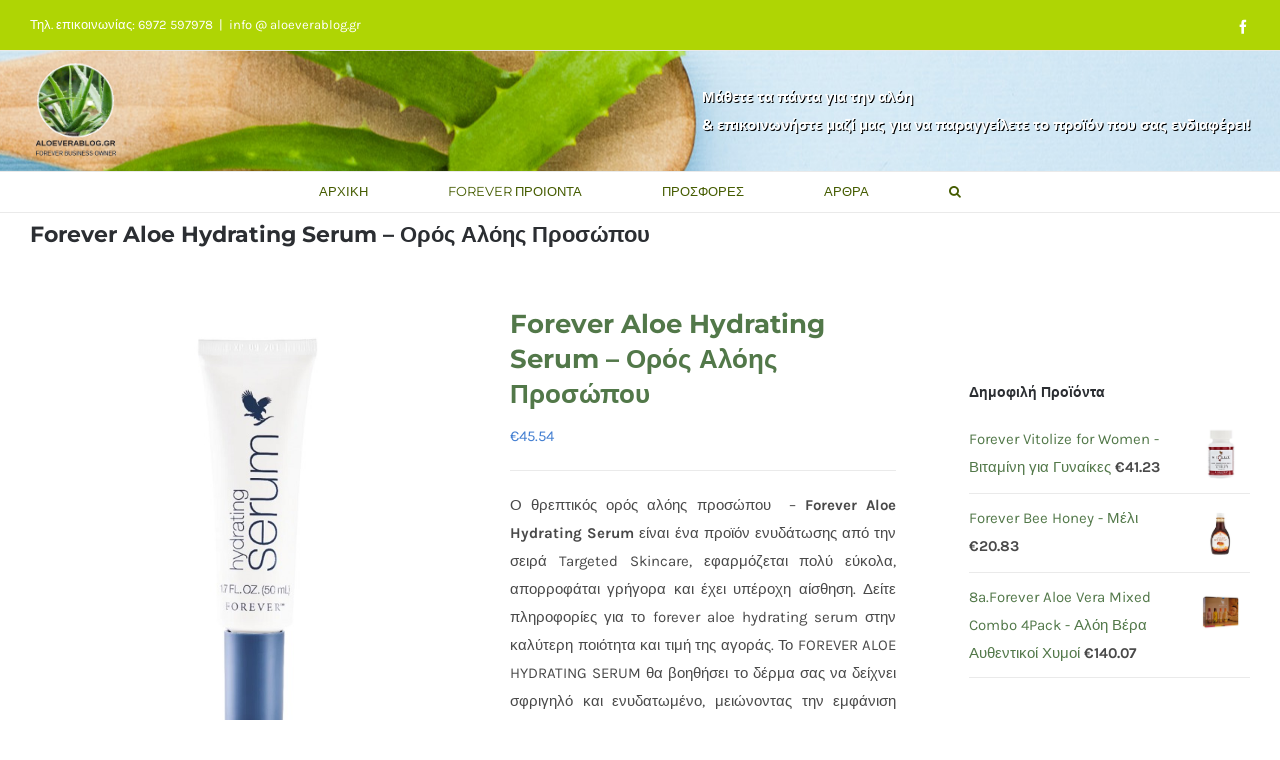

--- FILE ---
content_type: text/html; charset=UTF-8
request_url: https://aloeverablog.gr/18716/forever-aloe-hydrating-serum-oros-aloe-vera-prosopoy/
body_size: 32591
content:
<!DOCTYPE html>
<html class="avada-html-layout-wide avada-html-header-position-top avada-has-site-width-percent avada-is-100-percent-template avada-has-site-width-100-percent" lang="en-US" prefix="og: http://ogp.me/ns# fb: http://ogp.me/ns/fb#">
<head>
	<meta http-equiv="X-UA-Compatible" content="IE=edge" />
	<meta http-equiv="Content-Type" content="text/html; charset=utf-8"/>
	<meta name="viewport" content="width=device-width, initial-scale=1" />
	<meta name='robots' content='index, follow, max-image-preview:large, max-snippet:-1, max-video-preview:-1' />
	<style>img:is([sizes="auto" i], [sizes^="auto," i]) { contain-intrinsic-size: 3000px 1500px }</style>
	
<!-- Google Tag Manager for WordPress by gtm4wp.com -->
<script data-cfasync="false" data-pagespeed-no-defer>
	var gtm4wp_datalayer_name = "dataLayer";
	var dataLayer = dataLayer || [];
</script>
<!-- End Google Tag Manager for WordPress by gtm4wp.com -->
	<!-- This site is optimized with the Yoast SEO plugin v24.2 - https://yoast.com/wordpress/plugins/seo/ -->
	<title>Forever Aloe Hydrating Serum - Ορός Αλόης Προσώπου - Aloe</title>
	<meta name="description" content="Ο Forever Aloe Hydrating Serum - θρεπτικός ορός ενυδάτωσης με αλόη βέρα της forever living products, απορροφάται γρήγορα με υπέροχη αίσθηση ενυδάτωσης." />
	<link rel="canonical" href="https://aloeverablog.gr/18716/forever-aloe-hydrating-serum-oros-aloe-vera-prosopoy/" />
	<meta property="og:locale" content="en_US" />
	<meta property="og:type" content="article" />
	<meta property="og:title" content="Forever Aloe Hydrating Serum - Ορός Αλόης Προσώπου - Aloe" />
	<meta property="og:description" content="Ο Forever Aloe Hydrating Serum - θρεπτικός ορός ενυδάτωσης με αλόη βέρα της forever living products, απορροφάται γρήγορα με υπέροχη αίσθηση ενυδάτωσης." />
	<meta property="og:url" content="https://aloeverablog.gr/18716/forever-aloe-hydrating-serum-oros-aloe-vera-prosopoy/" />
	<meta property="og:site_name" content="Aloe Vera Blog" />
	<meta property="article:modified_time" content="2025-06-09T05:27:56+00:00" />
	<meta property="og:image" content="https://aloeverablog.gr/wp-content/uploads/2021/10/forever_aloe_hydrating_serum.jpg" />
	<meta property="og:image:width" content="600" />
	<meta property="og:image:height" content="600" />
	<meta property="og:image:type" content="image/jpeg" />
	<meta name="twitter:card" content="summary_large_image" />
	<meta name="twitter:label1" content="Est. reading time" />
	<meta name="twitter:data1" content="4 minutes" />
	<!-- / Yoast SEO plugin. -->


<link rel="alternate" type="application/rss+xml" title="Aloe Vera Blog &raquo; Feed" href="https://aloeverablog.gr/feed/" />
<link rel="alternate" type="application/rss+xml" title="Aloe Vera Blog &raquo; Comments Feed" href="https://aloeverablog.gr/comments/feed/" />
		
		
		
									<meta name="description" content="Τι είναι ο ορός - forever aloe hydrating serum;
To forever aloe hydrating serum είναι ένας θρεπτικό ορός, που ταιριάζει απόλυτα στις ανάγκες της καθημερινής σας περιποίησης και χαρίζει βαθιά ενυδάτωση, χάρη στην αγνή αλόη βέρα και στους τέσσερις τύπους υαλουρονικού οξέος. Εφαρμόστε αμέσως πριν από την κρέμα ενυδάτωσης για να προστατέψετε το δέρμα σας από"/>
				
		<meta property="og:locale" content="en_US"/>
		<meta property="og:type" content="article"/>
		<meta property="og:site_name" content="Aloe Vera Blog"/>
		<meta property="og:title" content="Forever Aloe Hydrating Serum - Ορός Αλόης Προσώπου - Aloe"/>
				<meta property="og:description" content="Τι είναι ο ορός - forever aloe hydrating serum;
To forever aloe hydrating serum είναι ένας θρεπτικό ορός, που ταιριάζει απόλυτα στις ανάγκες της καθημερινής σας περιποίησης και χαρίζει βαθιά ενυδάτωση, χάρη στην αγνή αλόη βέρα και στους τέσσερις τύπους υαλουρονικού οξέος. Εφαρμόστε αμέσως πριν από την κρέμα ενυδάτωσης για να προστατέψετε το δέρμα σας από"/>
				<meta property="og:url" content="https://aloeverablog.gr/18716/forever-aloe-hydrating-serum-oros-aloe-vera-prosopoy/"/>
													<meta property="article:modified_time" content="2025-06-09T05:27:56+00:00"/>
											<meta property="og:image" content="https://aloeverablog.gr/wp-content/uploads/2021/10/forever_aloe_hydrating_serum.jpg"/>
		<meta property="og:image:width" content="600"/>
		<meta property="og:image:height" content="600"/>
		<meta property="og:image:type" content="image/jpeg"/>
				<style id='esf-fb-halfwidth-style-inline-css' type='text/css'>
.wp-block-create-block-easy-social-feed-facebook-carousel{background-color:#21759b;color:#fff;padding:2px}

</style>
<style id='esf-fb-fullwidth-style-inline-css' type='text/css'>
.wp-block-create-block-easy-social-feed-facebook-carousel{background-color:#21759b;color:#fff;padding:2px}

</style>
<style id='esf-fb-thumbnail-style-inline-css' type='text/css'>
.wp-block-create-block-easy-social-feed-facebook-carousel{background-color:#21759b;color:#fff;padding:2px}

</style>
<link rel='stylesheet' id='easy-facebook-likebox-custom-fonts-css' href='https://aloeverablog.gr/wp-content/plugins/easy-facebook-likebox/frontend/assets/css/esf-custom-fonts.css?ver=6.7.1' type='text/css' media='all' />
<link rel='stylesheet' id='easy-facebook-likebox-popup-styles-css' href='https://aloeverablog.gr/wp-content/plugins/easy-facebook-likebox/facebook/frontend/assets/css/esf-free-popup.css?ver=6.6.5' type='text/css' media='all' />
<link rel='stylesheet' id='easy-facebook-likebox-frontend-css' href='https://aloeverablog.gr/wp-content/plugins/easy-facebook-likebox/facebook/frontend/assets/css/easy-facebook-likebox-frontend.css?ver=6.6.5' type='text/css' media='all' />
<link rel='stylesheet' id='easy-facebook-likebox-customizer-style-css' href='https://aloeverablog.gr/wp-admin/admin-ajax.php?action=easy-facebook-likebox-customizer-style&#038;ver=6.6.5' type='text/css' media='all' />
<link rel='stylesheet' id='mailerlite_forms.css-css' href='https://aloeverablog.gr/wp-content/plugins/official-mailerlite-sign-up-forms/assets/css/mailerlite_forms.css?ver=1.7.13' type='text/css' media='all' />
<link rel='stylesheet' id='wcps_style-css' href='https://aloeverablog.gr/wp-content/plugins/woocommerce-products-slider/assets/front/css/style.css?ver=6.7.1' type='text/css' media='all' />
<link rel='stylesheet' id='wcps_style.themes-css' href='https://aloeverablog.gr/wp-content/plugins/woocommerce-products-slider/assets/global/css/style.themes.css?ver=6.7.1' type='text/css' media='all' />
<link rel='stylesheet' id='font-awesome-css' href='https://aloeverablog.gr/wp-content/plugins/woocommerce-products-slider/assets/global/css/font-awesome.css?ver=6.7.1' type='text/css' media='all' />
<link rel='stylesheet' id='owl.carousel-css' href='https://aloeverablog.gr/wp-content/plugins/woocommerce-products-slider/assets/front/css/owl.carousel.css?ver=6.7.1' type='text/css' media='all' />
<link rel='stylesheet' id='animate-css' href='https://aloeverablog.gr/wp-content/plugins/woocommerce-products-slider/assets/front/css/animate.css?ver=6.7.1' type='text/css' media='all' />
<style id='woocommerce-inline-inline-css' type='text/css'>
.woocommerce form .form-row .required { visibility: visible; }
</style>
<link rel='stylesheet' id='brands-styles-css' href='https://aloeverablog.gr/wp-content/plugins/woocommerce/assets/css/brands.css?ver=9.6.0' type='text/css' media='all' />
<link rel='stylesheet' id='esf-custom-fonts-css' href='https://aloeverablog.gr/wp-content/plugins/easy-facebook-likebox/frontend/assets/css/esf-custom-fonts.css?ver=6.7.1' type='text/css' media='all' />
<link rel='stylesheet' id='esf-insta-frontend-css' href='https://aloeverablog.gr/wp-content/plugins/easy-facebook-likebox//instagram/frontend/assets/css/esf-insta-frontend.css?ver=6.7.1' type='text/css' media='all' />
<link rel='stylesheet' id='esf-insta-customizer-style-css' href='https://aloeverablog.gr/wp-admin/admin-ajax.php?action=esf-insta-customizer-style&#038;ver=6.7.1' type='text/css' media='all' />
<link rel='stylesheet' id='fusion-dynamic-css-css' href='https://aloeverablog.gr/wp-content/uploads/fusion-styles/904cf7eccd5d851b89078c07374a1a65.min.css?ver=3.11.13' type='text/css' media='all' />
<script type="text/javascript" src="https://aloeverablog.gr/wp-includes/js/jquery/jquery.min.js?ver=3.7.1" id="jquery-core-js"></script>
<script type="text/javascript" src="https://aloeverablog.gr/wp-includes/js/jquery/jquery-migrate.min.js?ver=3.4.1" id="jquery-migrate-js"></script>
<script type="text/javascript" src="https://aloeverablog.gr/wp-content/plugins/easy-facebook-likebox/facebook/frontend/assets/js/esf-free-popup.min.js?ver=6.6.5" id="easy-facebook-likebox-popup-script-js"></script>
<script type="text/javascript" id="easy-facebook-likebox-public-script-js-extra">
/* <![CDATA[ */
var public_ajax = {"ajax_url":"https:\/\/aloeverablog.gr\/wp-admin\/admin-ajax.php","efbl_is_fb_pro":""};
/* ]]> */
</script>
<script type="text/javascript" src="https://aloeverablog.gr/wp-content/plugins/easy-facebook-likebox/facebook/frontend/assets/js/public.js?ver=6.6.5" id="easy-facebook-likebox-public-script-js"></script>
<script type="text/javascript" id="wcps_js-js-extra">
/* <![CDATA[ */
var wcps_ajax = {"wcps_ajaxurl":"https:\/\/aloeverablog.gr\/wp-admin\/admin-ajax.php"};
/* ]]> */
</script>
<script type="text/javascript" src="https://aloeverablog.gr/wp-content/plugins/woocommerce-products-slider/assets/front/js/scripts.js?ver=6.7.1" id="wcps_js-js"></script>
<script type="text/javascript" src="https://aloeverablog.gr/wp-content/plugins/woocommerce-products-slider/assets/front/js/owl.carousel.min.js?ver=6.7.1" id="owl.carousel.min-js"></script>
<script type="text/javascript" src="https://aloeverablog.gr/wp-content/plugins/woocommerce-products-slider/assets/front/js/owl.rows.js?ver=6.7.1" id="owl.rows.js-js"></script>
<script type="text/javascript" src="https://aloeverablog.gr/wp-content/plugins/woocommerce/assets/js/jquery-blockui/jquery.blockUI.min.js?ver=2.7.0-wc.9.6.0" id="jquery-blockui-js" defer="defer" data-wp-strategy="defer"></script>
<script type="text/javascript" id="wc-add-to-cart-js-extra">
/* <![CDATA[ */
var wc_add_to_cart_params = {"ajax_url":"\/wp-admin\/admin-ajax.php","wc_ajax_url":"\/?wc-ajax=%%endpoint%%","i18n_view_cart":"View cart","cart_url":"https:\/\/aloeverablog.gr","is_cart":"","cart_redirect_after_add":"no"};
/* ]]> */
</script>
<script type="text/javascript" src="https://aloeverablog.gr/wp-content/plugins/woocommerce/assets/js/frontend/add-to-cart.min.js?ver=9.6.0" id="wc-add-to-cart-js" defer="defer" data-wp-strategy="defer"></script>
<script type="text/javascript" src="https://aloeverablog.gr/wp-content/plugins/woocommerce/assets/js/zoom/jquery.zoom.min.js?ver=1.7.21-wc.9.6.0" id="zoom-js" defer="defer" data-wp-strategy="defer"></script>
<script type="text/javascript" id="wc-single-product-js-extra">
/* <![CDATA[ */
var wc_single_product_params = {"i18n_required_rating_text":"Please select a rating","i18n_product_gallery_trigger_text":"View full-screen image gallery","review_rating_required":"yes","flexslider":{"rtl":false,"animation":"slide","smoothHeight":true,"directionNav":true,"controlNav":"thumbnails","slideshow":false,"animationSpeed":500,"animationLoop":true,"allowOneSlide":false,"prevText":"<i class=\"awb-icon-angle-left\"><\/i>","nextText":"<i class=\"awb-icon-angle-right\"><\/i>"},"zoom_enabled":"1","zoom_options":[],"photoswipe_enabled":"","photoswipe_options":{"shareEl":false,"closeOnScroll":false,"history":false,"hideAnimationDuration":0,"showAnimationDuration":0},"flexslider_enabled":"1"};
/* ]]> */
</script>
<script type="text/javascript" src="https://aloeverablog.gr/wp-content/plugins/woocommerce/assets/js/frontend/single-product.min.js?ver=9.6.0" id="wc-single-product-js" defer="defer" data-wp-strategy="defer"></script>
<script type="text/javascript" src="https://aloeverablog.gr/wp-content/plugins/woocommerce/assets/js/js-cookie/js.cookie.min.js?ver=2.1.4-wc.9.6.0" id="js-cookie-js" defer="defer" data-wp-strategy="defer"></script>
<script type="text/javascript" id="woocommerce-js-extra">
/* <![CDATA[ */
var woocommerce_params = {"ajax_url":"\/wp-admin\/admin-ajax.php","wc_ajax_url":"\/?wc-ajax=%%endpoint%%"};
/* ]]> */
</script>
<script type="text/javascript" src="https://aloeverablog.gr/wp-content/plugins/woocommerce/assets/js/frontend/woocommerce.min.js?ver=9.6.0" id="woocommerce-js" defer="defer" data-wp-strategy="defer"></script>
<script type="text/javascript" src="https://aloeverablog.gr/wp-content/plugins/easy-facebook-likebox/frontend/assets/js/imagesloaded.pkgd.min.js?ver=6.7.1" id="imagesloaded.pkgd.min-js"></script>
<script type="text/javascript" id="esf-insta-public-js-extra">
/* <![CDATA[ */
var esf_insta = {"ajax_url":"https:\/\/aloeverablog.gr\/wp-admin\/admin-ajax.php","version":"free","nonce":"9eaf39f58a"};
/* ]]> */
</script>
<script type="text/javascript" src="https://aloeverablog.gr/wp-content/plugins/easy-facebook-likebox//instagram/frontend/assets/js/esf-insta-public.js?ver=1" id="esf-insta-public-js"></script>
<link rel="https://api.w.org/" href="https://aloeverablog.gr/wp-json/" /><link rel="alternate" title="JSON" type="application/json" href="https://aloeverablog.gr/wp-json/wp/v2/product/18716" /><link rel="EditURI" type="application/rsd+xml" title="RSD" href="https://aloeverablog.gr/xmlrpc.php?rsd" />
<meta name="generator" content="WordPress 6.7.1" />
<meta name="generator" content="WooCommerce 9.6.0" />
<link rel='shortlink' href='https://aloeverablog.gr/?p=18716' />
<link rel="alternate" title="oEmbed (JSON)" type="application/json+oembed" href="https://aloeverablog.gr/wp-json/oembed/1.0/embed?url=https%3A%2F%2Faloeverablog.gr%2F18716%2Fforever-aloe-hydrating-serum-oros-aloe-vera-prosopoy%2F" />
<link rel="alternate" title="oEmbed (XML)" type="text/xml+oembed" href="https://aloeverablog.gr/wp-json/oembed/1.0/embed?url=https%3A%2F%2Faloeverablog.gr%2F18716%2Fforever-aloe-hydrating-serum-oros-aloe-vera-prosopoy%2F&#038;format=xml" />
        <!-- MailerLite Universal -->
        <script>
            (function(w,d,e,u,f,l,n){w[f]=w[f]||function(){(w[f].q=w[f].q||[])
                .push(arguments);},l=d.createElement(e),l.async=1,l.src=u,
                n=d.getElementsByTagName(e)[0],n.parentNode.insertBefore(l,n);})
            (window,document,'script','https://assets.mailerlite.com/js/universal.js','ml');
            ml('account', '326559');
            ml('enablePopups', true);
        </script>
        <!-- End MailerLite Universal -->
        
<!-- Google Tag Manager for WordPress by gtm4wp.com -->
<!-- GTM Container placement set to footer -->
<script data-cfasync="false" data-pagespeed-no-defer>
	var dataLayer_content = {"pagePostType":"product","pagePostType2":"single-product","pagePostAuthor":"thalia"};
	dataLayer.push( dataLayer_content );
</script>
<script data-cfasync="false">
(function(w,d,s,l,i){w[l]=w[l]||[];w[l].push({'gtm.start':
new Date().getTime(),event:'gtm.js'});var f=d.getElementsByTagName(s)[0],
j=d.createElement(s),dl=l!='dataLayer'?'&l='+l:'';j.async=true;j.src=
'//www.googletagmanager.com/gtm.js?id='+i+dl;f.parentNode.insertBefore(j,f);
})(window,document,'script','dataLayer','GTM-ND59M3N');
</script>
<!-- End Google Tag Manager for WordPress by gtm4wp.com --><style type="text/css" id="css-fb-visibility">@media screen and (max-width: 640px){.fusion-no-small-visibility{display:none !important;}body .sm-text-align-center{text-align:center !important;}body .sm-text-align-left{text-align:left !important;}body .sm-text-align-right{text-align:right !important;}body .sm-flex-align-center{justify-content:center !important;}body .sm-flex-align-flex-start{justify-content:flex-start !important;}body .sm-flex-align-flex-end{justify-content:flex-end !important;}body .sm-mx-auto{margin-left:auto !important;margin-right:auto !important;}body .sm-ml-auto{margin-left:auto !important;}body .sm-mr-auto{margin-right:auto !important;}body .fusion-absolute-position-small{position:absolute;top:auto;width:100%;}.awb-sticky.awb-sticky-small{ position: sticky; top: var(--awb-sticky-offset,0); }}@media screen and (min-width: 641px) and (max-width: 1024px){.fusion-no-medium-visibility{display:none !important;}body .md-text-align-center{text-align:center !important;}body .md-text-align-left{text-align:left !important;}body .md-text-align-right{text-align:right !important;}body .md-flex-align-center{justify-content:center !important;}body .md-flex-align-flex-start{justify-content:flex-start !important;}body .md-flex-align-flex-end{justify-content:flex-end !important;}body .md-mx-auto{margin-left:auto !important;margin-right:auto !important;}body .md-ml-auto{margin-left:auto !important;}body .md-mr-auto{margin-right:auto !important;}body .fusion-absolute-position-medium{position:absolute;top:auto;width:100%;}.awb-sticky.awb-sticky-medium{ position: sticky; top: var(--awb-sticky-offset,0); }}@media screen and (min-width: 1025px){.fusion-no-large-visibility{display:none !important;}body .lg-text-align-center{text-align:center !important;}body .lg-text-align-left{text-align:left !important;}body .lg-text-align-right{text-align:right !important;}body .lg-flex-align-center{justify-content:center !important;}body .lg-flex-align-flex-start{justify-content:flex-start !important;}body .lg-flex-align-flex-end{justify-content:flex-end !important;}body .lg-mx-auto{margin-left:auto !important;margin-right:auto !important;}body .lg-ml-auto{margin-left:auto !important;}body .lg-mr-auto{margin-right:auto !important;}body .fusion-absolute-position-large{position:absolute;top:auto;width:100%;}.awb-sticky.awb-sticky-large{ position: sticky; top: var(--awb-sticky-offset,0); }}</style>	<noscript><style>.woocommerce-product-gallery{ opacity: 1 !important; }</style></noscript>
	
<!-- Meta Pixel Code -->
<script type='text/javascript'>
!function(f,b,e,v,n,t,s){if(f.fbq)return;n=f.fbq=function(){n.callMethod?
n.callMethod.apply(n,arguments):n.queue.push(arguments)};if(!f._fbq)f._fbq=n;
n.push=n;n.loaded=!0;n.version='2.0';n.queue=[];t=b.createElement(e);t.async=!0;
t.src=v;s=b.getElementsByTagName(e)[0];s.parentNode.insertBefore(t,s)}(window,
document,'script','https://connect.facebook.net/en_US/fbevents.js?v=next');
</script>
<!-- End Meta Pixel Code -->

      <script type='text/javascript'>
        var url = window.location.origin + '?ob=open-bridge';
        fbq('set', 'openbridge', '215520413381065', url);
      </script>
    <script type='text/javascript'>fbq('init', '215520413381065', {}, {
    "agent": "wordpress-6.7.1-4.0.1"
})</script><script type='text/javascript'>
    fbq('track', 'PageView', []);
  </script>
<!-- Meta Pixel Code -->
<noscript>
<img height="1" width="1" style="display:none" alt="fbpx"
src="https://www.facebook.com/tr?id=215520413381065&ev=PageView&noscript=1" />
</noscript>
<!-- End Meta Pixel Code -->
<style type="text/css">.recentcomments a{display:inline !important;padding:0 !important;margin:0 !important;}</style><meta name="generator" content="Powered by Slider Revolution 6.7.25 - responsive, Mobile-Friendly Slider Plugin for WordPress with comfortable drag and drop interface." />
<style class='wp-fonts-local' type='text/css'>
@font-face{font-family:Inter;font-style:normal;font-weight:300 900;font-display:fallback;src:url('https://aloeverablog.gr/wp-content/plugins/woocommerce/assets/fonts/Inter-VariableFont_slnt,wght.woff2') format('woff2');font-stretch:normal;}
@font-face{font-family:Cardo;font-style:normal;font-weight:400;font-display:fallback;src:url('https://aloeverablog.gr/wp-content/plugins/woocommerce/assets/fonts/cardo_normal_400.woff2') format('woff2');}
</style>
<script>function setREVStartSize(e){
			//window.requestAnimationFrame(function() {
				window.RSIW = window.RSIW===undefined ? window.innerWidth : window.RSIW;
				window.RSIH = window.RSIH===undefined ? window.innerHeight : window.RSIH;
				try {
					var pw = document.getElementById(e.c).parentNode.offsetWidth,
						newh;
					pw = pw===0 || isNaN(pw) || (e.l=="fullwidth" || e.layout=="fullwidth") ? window.RSIW : pw;
					e.tabw = e.tabw===undefined ? 0 : parseInt(e.tabw);
					e.thumbw = e.thumbw===undefined ? 0 : parseInt(e.thumbw);
					e.tabh = e.tabh===undefined ? 0 : parseInt(e.tabh);
					e.thumbh = e.thumbh===undefined ? 0 : parseInt(e.thumbh);
					e.tabhide = e.tabhide===undefined ? 0 : parseInt(e.tabhide);
					e.thumbhide = e.thumbhide===undefined ? 0 : parseInt(e.thumbhide);
					e.mh = e.mh===undefined || e.mh=="" || e.mh==="auto" ? 0 : parseInt(e.mh,0);
					if(e.layout==="fullscreen" || e.l==="fullscreen")
						newh = Math.max(e.mh,window.RSIH);
					else{
						e.gw = Array.isArray(e.gw) ? e.gw : [e.gw];
						for (var i in e.rl) if (e.gw[i]===undefined || e.gw[i]===0) e.gw[i] = e.gw[i-1];
						e.gh = e.el===undefined || e.el==="" || (Array.isArray(e.el) && e.el.length==0)? e.gh : e.el;
						e.gh = Array.isArray(e.gh) ? e.gh : [e.gh];
						for (var i in e.rl) if (e.gh[i]===undefined || e.gh[i]===0) e.gh[i] = e.gh[i-1];
											
						var nl = new Array(e.rl.length),
							ix = 0,
							sl;
						e.tabw = e.tabhide>=pw ? 0 : e.tabw;
						e.thumbw = e.thumbhide>=pw ? 0 : e.thumbw;
						e.tabh = e.tabhide>=pw ? 0 : e.tabh;
						e.thumbh = e.thumbhide>=pw ? 0 : e.thumbh;
						for (var i in e.rl) nl[i] = e.rl[i]<window.RSIW ? 0 : e.rl[i];
						sl = nl[0];
						for (var i in nl) if (sl>nl[i] && nl[i]>0) { sl = nl[i]; ix=i;}
						var m = pw>(e.gw[ix]+e.tabw+e.thumbw) ? 1 : (pw-(e.tabw+e.thumbw)) / (e.gw[ix]);
						newh =  (e.gh[ix] * m) + (e.tabh + e.thumbh);
					}
					var el = document.getElementById(e.c);
					if (el!==null && el) el.style.height = newh+"px";
					el = document.getElementById(e.c+"_wrapper");
					if (el!==null && el) {
						el.style.height = newh+"px";
						el.style.display = "block";
					}
				} catch(e){
					console.log("Failure at Presize of Slider:" + e)
				}
			//});
		  };</script>
		<script type="text/javascript">
			var doc = document.documentElement;
			doc.setAttribute( 'data-useragent', navigator.userAgent );
		</script>
		
	</head>

<body class="product-template-default single single-product postid-18716 theme-Avada woocommerce woocommerce-page woocommerce-no-js has-sidebar fusion-image-hovers fusion-pagination-sizing fusion-button_type-flat fusion-button_span-no fusion-button_gradient-linear avada-image-rollover-circle-yes avada-image-rollover-no fusion-body ltr fusion-sticky-header no-tablet-sticky-header no-mobile-sticky-header no-mobile-slidingbar avada-has-rev-slider-styles fusion-disable-outline fusion-sub-menu-fade mobile-logo-pos-left layout-wide-mode avada-has-boxed-modal-shadow-none layout-scroll-offset-full avada-has-zero-margin-offset-top fusion-top-header menu-text-align-center fusion-woo-product-design-clean fusion-woo-shop-page-columns-4 fusion-woo-related-columns-4 fusion-woo-archive-page-columns-4 avada-has-woo-gallery-disabled woo-sale-badge-circle woo-outofstock-badge-top_bar mobile-menu-design-classic fusion-hide-pagination-text fusion-header-layout-v4 avada-responsive avada-footer-fx-none avada-menu-highlight-style-background fusion-search-form-classic fusion-main-menu-search-dropdown fusion-avatar-square avada-dropdown-styles avada-blog-layout-grid avada-blog-archive-layout-grid avada-header-shadow-no avada-menu-icon-position-left avada-has-pagetitle-100-width avada-has-pagetitle-bg-full avada-has-main-nav-search-icon avada-has-titlebar-bar_and_content avada-has-header-bg-image avada-header-bg-no-repeat avada-has-pagination-padding avada-flyout-menu-direction-fade avada-ec-views-v1" data-awb-post-id="18716">
		<a class="skip-link screen-reader-text" href="#content">Skip to content</a>

	<div id="boxed-wrapper">
		
		<div id="wrapper" class="fusion-wrapper">
			<div id="home" style="position:relative;top:-1px;"></div>
							
					
			<header class="fusion-header-wrapper">
				<div class="fusion-header-v4 fusion-logo-alignment fusion-logo-left fusion-sticky-menu- fusion-sticky-logo-1 fusion-mobile-logo-1 fusion-sticky-menu-only fusion-header-menu-align-center fusion-mobile-menu-design-classic">
					
<div class="fusion-secondary-header">
	<div class="fusion-row">
					<div class="fusion-alignleft">
				<div class="fusion-contact-info"><span class="fusion-contact-info-phone-number">Τηλ. επικοινωνίας: 6972 597978</span><span class="fusion-header-separator">|</span><span class="fusion-contact-info-email-address"><a href="mailto:i&#110;f&#111;&#32;&#64;&#32;&#97;&#108;o&#101;&#118;era&#98;&#108;og.g&#114;">i&#110;f&#111;&#32;&#64;&#32;&#97;&#108;o&#101;&#118;era&#98;&#108;og.g&#114;</a></span></div>			</div>
							<div class="fusion-alignright">
				<div class="fusion-social-links-header"><div class="fusion-social-networks"><div class="fusion-social-networks-wrapper"><a  class="fusion-social-network-icon fusion-tooltip fusion-facebook awb-icon-facebook" style data-placement="bottom" data-title="Facebook" data-toggle="tooltip" title="Facebook" href="https://facebook.com/Aloe-vera-blog-2473896179290491/" target="_blank" rel="noreferrer"><span class="screen-reader-text">Facebook</span></a></div></div></div>			</div>
			</div>
</div>
<div class="fusion-header-sticky-height"></div>
<div class="fusion-sticky-header-wrapper"> <!-- start fusion sticky header wrapper -->
	<div class="fusion-header">
		<div class="fusion-row">
							<div class="fusion-logo" data-margin-top="0px" data-margin-bottom="0px" data-margin-left="0px" data-margin-right="0px">
			<a class="fusion-logo-link"  href="https://aloeverablog.gr/" >

						<!-- standard logo -->
			<img src="https://aloeverablog.gr/wp-content/uploads/2019/05/aloeverablog-logo.png" srcset="https://aloeverablog.gr/wp-content/uploads/2019/05/aloeverablog-logo.png 1x, https://aloeverablog.gr/wp-content/uploads/2019/05/aloeverablog-logo-big.png 2x" width="210" height="230" style="max-height:230px;height:auto;" alt="Aloe Vera Blog Logo" data-retina_logo_url="https://aloeverablog.gr/wp-content/uploads/2019/05/aloeverablog-logo-big.png" class="fusion-standard-logo" />

											<!-- mobile logo -->
				<img src="https://aloeverablog.gr/wp-content/uploads/2019/05/aloeverablog-logo.png" srcset="https://aloeverablog.gr/wp-content/uploads/2019/05/aloeverablog-logo.png 1x, https://aloeverablog.gr/wp-content/uploads/2019/05/aloeverablog-logo-big.png 2x" width="210" height="230" style="max-height:230px;height:auto;" alt="Aloe Vera Blog Logo" data-retina_logo_url="https://aloeverablog.gr/wp-content/uploads/2019/05/aloeverablog-logo-big.png" class="fusion-mobile-logo" />
			
					</a>
		
<div class="fusion-header-content-3-wrapper">
			<h3 class="fusion-header-tagline">
			<div class="taglinesofia">Μάθετε τα πάντα για την αλόη<br/>& επικοινωνήστε μαζί μας για να παραγγείλετε το προϊόν που σας ενδιαφέρει!</div>		</h3>
	</div>
</div>
										
					</div>
	</div>
	<div class="fusion-secondary-main-menu">
		<div class="fusion-row">
			<nav class="fusion-main-menu" aria-label="Main Menu"><ul id="menu-aloi-vera-main-menu" class="fusion-menu"><li  id="menu-item-18138"  class="menu-item menu-item-type-custom menu-item-object-custom menu-item-home menu-item-18138"  data-item-id="18138"><a  title="ΑΛΟΗ ΒΕΡΑ: ΑΡΧΙΚΗ" href="https://aloeverablog.gr/" class="fusion-background-highlight"><span class="menu-text">ΑΡΧΙΚΗ</span></a></li><li  id="menu-item-17232"  class="menu-item menu-item-type-post_type menu-item-object-page menu-item-17232"  data-item-id="17232"><a  href="https://aloeverablog.gr/aloe-vera-forever/" class="fusion-background-highlight"><span class="menu-text">FOREVER ΠΡΟΙΟΝΤΑ</span></a></li><li  id="menu-item-18824"  class="menu-item menu-item-type-post_type menu-item-object-page menu-item-18824"  data-item-id="18824"><a  href="https://aloeverablog.gr/aloe-vera-prosfores/" class="fusion-background-highlight"><span class="menu-text">ΠΡΟΣΦΟΡΕΣ</span></a></li><li  id="menu-item-18643"  class="menu-item menu-item-type-post_type menu-item-object-page menu-item-has-children menu-item-18643 fusion-dropdown-menu"  data-item-id="18643"><a  href="https://aloeverablog.gr/arthra/" class="fusion-background-highlight"><span class="menu-text">ΑΡΘΡΑ</span></a><ul class="sub-menu"><li  id="menu-item-17194"  class="menu-item menu-item-type-post_type menu-item-object-page menu-item-has-children menu-item-17194 fusion-dropdown-submenu" ><a  href="https://aloeverablog.gr/aloi-vera-idiotites-ofeli/" class="fusion-background-highlight"><span>ΙΔΙΟΤΗΤΕΣ – ΟΦΕΛΗ</span></a><ul class="sub-menu"><li  id="menu-item-17944"  class="menu-item menu-item-type-custom menu-item-object-custom menu-item-has-children menu-item-17944" ><a  href="https://aloeverablog.gr/aloi-therapeytikes-eyergetikes-idiotites/" class="fusion-background-highlight"><span>Αλόη βέρα θεραπευτικές ιδιότητες</span></a><ul class="sub-menu"><li  id="menu-item-17950"  class="menu-item menu-item-type-post_type menu-item-object-page menu-item-17950" ><a  href="https://aloeverablog.gr/aloi-idiotites-arthritida-arthroseis/" class="fusion-background-highlight"><span>Αλόη ιδιότητες σχετικά με την αρθριτιδα &amp; αρθρώσεις</span></a></li><li  id="menu-item-17949"  class="menu-item menu-item-type-post_type menu-item-object-page menu-item-17949" ><a  href="https://aloeverablog.gr/aloi-gia-tous-mikites-podion/" class="fusion-background-highlight"><span>Αλόη για τους μύκητες των ποδιών</span></a></li><li  id="menu-item-17948"  class="menu-item menu-item-type-post_type menu-item-object-page menu-item-17948" ><a  href="https://aloeverablog.gr/aloe-vera-gia-ta-egkaymata/" class="fusion-background-highlight"><span>Aloe vera για τα εγκαύματα</span></a></li><li  id="menu-item-17947"  class="menu-item menu-item-type-post_type menu-item-object-page menu-item-17947" ><a  href="https://aloeverablog.gr/aloe-vera-gia-ekzemata/" class="fusion-background-highlight"><span>Aloe vera για εκζέματα</span></a></li><li  id="menu-item-17946"  class="menu-item menu-item-type-post_type menu-item-object-page menu-item-17946" ><a  href="https://aloeverablog.gr/aloi-vera-gia-tin-apotoxinosi-toy-somatos/" class="fusion-background-highlight"><span>Αλόη βέρα για την αποτοξίνωση του σώματος</span></a></li><li  id="menu-item-17945"  class="menu-item menu-item-type-post_type menu-item-object-page menu-item-17945" ><a  href="https://aloeverablog.gr/aloi-vera-gia-tin-pepsi/" class="fusion-background-highlight"><span>Αλόη βέρα για την πέψη</span></a></li></ul></li><li  id="menu-item-18379"  class="menu-item menu-item-type-post_type menu-item-object-page menu-item-has-children menu-item-18379" ><a  href="https://aloeverablog.gr/aloi-idiotites-ana-tmima-somatos/" class="fusion-background-highlight"><span>Αλόη ιδιότητες ανα τμήμα σώματος</span></a><ul class="sub-menu"><li  id="menu-item-17954"  class="menu-item menu-item-type-post_type menu-item-object-page menu-item-17954" ><a  href="https://aloeverablog.gr/aloi-idiotites-prosopo/" class="fusion-background-highlight"><span>Αλόη ιδιότητες για το πρόσωπο</span></a></li><li  id="menu-item-17953"  class="menu-item menu-item-type-post_type menu-item-object-page menu-item-17953" ><a  href="https://aloeverablog.gr/aloi-idiotites-derma/" class="fusion-background-highlight"><span>Αλόη ιδιότητες για το δέρμα</span></a></li><li  id="menu-item-17952"  class="menu-item menu-item-type-post_type menu-item-object-page menu-item-17952" ><a  href="https://aloeverablog.gr/aloi-idiotites-stin-stomatiki-koilotita/" class="fusion-background-highlight"><span>Αλόη ιδιότητες στην στοματική κοιλότητα</span></a></li></ul></li><li  id="menu-item-18498"  class="menu-item menu-item-type-post_type menu-item-object-page menu-item-has-children menu-item-18498" ><a  href="https://aloeverablog.gr/aloi-idiotites-ana-katigoria-proiontos/" class="fusion-background-highlight"><span>Αλόη ιδιότητες ανα κατηγορία προϊόντος</span></a><ul class="sub-menu"><li  id="menu-item-17956"  class="menu-item menu-item-type-post_type menu-item-object-page menu-item-17956" ><a  href="https://aloeverablog.gr/aloi-vera-chymos-idiotites/" class="fusion-background-highlight"><span>Αλόη βέρα χυμός ιδιότητες</span></a></li><li  id="menu-item-17957"  class="menu-item menu-item-type-post_type menu-item-object-page menu-item-17957" ><a  href="https://aloeverablog.gr/aloi-vera-tzel-idiotites/" class="fusion-background-highlight"><span>Αλόη βέρα τζελ ιδιότητες</span></a></li></ul></li><li  id="menu-item-17958"  class="menu-item menu-item-type-post_type menu-item-object-page menu-item-17958" ><a  href="https://aloeverablog.gr/aloi-vera-ofeli/" class="fusion-background-highlight"><span>Αλόη βέρα οφέλη</span></a></li></ul></li><li  id="menu-item-17193"  class="menu-item menu-item-type-post_type menu-item-object-page menu-item-has-children menu-item-17193 fusion-dropdown-submenu" ><a  title="ΑΛΟΗ ΒΕΡΑ ΧΡΗΣΗ" href="https://aloeverablog.gr/aloi-vera-hrisi/" class="fusion-background-highlight"><span>ΧΡΗΣΗ</span></a><ul class="sub-menu"><li  id="menu-item-17202"  class="menu-item menu-item-type-post_type menu-item-object-page menu-item-17202" ><a  href="https://aloeverablog.gr/aloi-vera-sto-prosopo/" class="fusion-background-highlight"><span>Αλόη βέρα στο πρόσωπο</span></a></li><li  id="menu-item-17200"  class="menu-item menu-item-type-post_type menu-item-object-page menu-item-17200" ><a  href="https://aloeverablog.gr/aloi-vera-gia-ta-matia/" class="fusion-background-highlight"><span>Αλόη βέρα στα μάτια</span></a></li><li  id="menu-item-17197"  class="menu-item menu-item-type-post_type menu-item-object-page menu-item-17197" ><a  href="https://aloeverablog.gr/aloi-vera-sta-cheili/" class="fusion-background-highlight"><span>Αλόη βέρα στα χείλη</span></a></li><li  id="menu-item-18058"  class="menu-item menu-item-type-post_type menu-item-object-page menu-item-18058" ><a  href="https://aloeverablog.gr/aloi-vera-gia-ta-oula/" class="fusion-background-highlight"><span>Αλόη βέρα για τα ούλα</span></a></li><li  id="menu-item-18041"  class="menu-item menu-item-type-post_type menu-item-object-page menu-item-18041" ><a  href="https://aloeverablog.gr/aloi-vera-kai-akmi/" class="fusion-background-highlight"><span>Αλόη βέρα και ακμή</span></a></li><li  id="menu-item-17199"  class="menu-item menu-item-type-post_type menu-item-object-page menu-item-17199" ><a  href="https://aloeverablog.gr/aloi-vera-gia-panades-ragades/" class="fusion-background-highlight"><span>Αλόη βέρα για πανάδες</span></a></li><li  id="menu-item-17201"  class="menu-item menu-item-type-post_type menu-item-object-page menu-item-17201" ><a  href="https://aloeverablog.gr/aloi-vera-sta-mallia/" class="fusion-background-highlight"><span>Αλόη βέρα στα μαλλιά</span></a></li><li  id="menu-item-18069"  class="menu-item menu-item-type-post_type menu-item-object-page menu-item-18069" ><a  href="https://aloeverablog.gr/aloi-gia-to-stomachi/" class="fusion-background-highlight"><span>Αλόη για το στομάχι</span></a></li><li  id="menu-item-17198"  class="menu-item menu-item-type-post_type menu-item-object-page menu-item-17198" ><a  href="https://aloeverablog.gr/aloi-vera-sto-soma/" class="fusion-background-highlight"><span>Αλόη βέρα στο σώμα</span></a></li><li  id="menu-item-18053"  class="menu-item menu-item-type-post_type menu-item-object-page menu-item-18053" ><a  href="https://aloeverablog.gr/aloi-vera-kai-ragades/" class="fusion-background-highlight"><span>Αλόη βέρα και ραγάδες</span></a></li><li  id="menu-item-18046"  class="menu-item menu-item-type-post_type menu-item-object-page menu-item-18046" ><a  href="https://aloeverablog.gr/aloi-gia-kyttaritida/" class="fusion-background-highlight"><span>Αλόη για κυτταρίτιδα</span></a></li><li  id="menu-item-17196"  class="menu-item menu-item-type-post_type menu-item-object-page menu-item-17196" ><a  href="https://aloeverablog.gr/kathariotita-spitioy/" class="fusion-background-highlight"><span>Καθαριότητα σπιτιού</span></a></li><li  id="menu-item-17195"  class="menu-item menu-item-type-post_type menu-item-object-page menu-item-17195" ><a  href="https://aloeverablog.gr/peripoiisi-zoon/" class="fusion-background-highlight"><span>Περιποίηση ζώων</span></a></li></ul></li><li  id="menu-item-18503"  class="menu-item menu-item-type-post_type menu-item-object-page menu-item-has-children menu-item-18503 fusion-dropdown-submenu" ><a  title="ΑΛΟΗ ΒΕΡΑ ΤΥΠΟΙ ΠΡΟΙΟΝΤΩΝ" href="https://aloeverablog.gr/aloi-vera-typoi-proionton/" class="fusion-background-highlight"><span>ΤΥΠΟΙ ΠΡΟΙΟΝΤΩΝ</span></a><ul class="sub-menu"><li  id="menu-item-18099"  class="menu-item menu-item-type-post_type menu-item-object-page menu-item-18099" ><a  href="https://aloeverablog.gr/aloe-aloi-vera-chymoi/" class="fusion-background-highlight"><span>Αλόη βέρα χυμοί</span></a></li><li  id="menu-item-17223"  class="menu-item menu-item-type-post_type menu-item-object-page menu-item-17223" ><a  href="https://aloeverablog.gr/aloi-vera-tzel-gel/" class="fusion-background-highlight"><span>Αλόη βέρα τζελ</span></a></li><li  id="menu-item-17222"  class="menu-item menu-item-type-post_type menu-item-object-page menu-item-17222" ><a  href="https://aloeverablog.gr/aloi-vera-kremes/" class="fusion-background-highlight"><span>Αλόη βέρα κρέμες</span></a></li><li  id="menu-item-17221"  class="menu-item menu-item-type-post_type menu-item-object-page menu-item-17221" ><a  href="https://aloeverablog.gr/aloi-vera-sprei/" class="fusion-background-highlight"><span>Αλόη βέρα σπρέι</span></a></li><li  id="menu-item-17220"  class="menu-item menu-item-type-post_type menu-item-object-page menu-item-17220" ><a  href="https://aloeverablog.gr/aloi-vera-ekchylisma/" class="fusion-background-highlight"><span>Αλόη βέρα εκχύλισμα</span></a></li><li  id="menu-item-17219"  class="menu-item menu-item-type-post_type menu-item-object-page menu-item-17219" ><a  href="https://aloeverablog.gr/aloi-vera-kallyntika/" class="fusion-background-highlight"><span>Αλόη βέρα καλλυντικά</span></a></li><li  id="menu-item-17233"  class="menu-item menu-item-type-post_type menu-item-object-page menu-item-17233" ><a  href="https://aloeverablog.gr/aloi-vera-lotion/" class="fusion-background-highlight"><span>Αλόη βέρα λοσιόν</span></a></li></ul></li><li  id="menu-item-17244"  class="menu-item menu-item-type-post_type menu-item-object-page menu-item-17244 fusion-dropdown-submenu" ><a  title="ΑΛΟΗ ΒΕΡΑ ΣΥΝΤΑΓΕΣ" href="https://aloeverablog.gr/aloi-vera-syntages/" class="fusion-background-highlight"><span>ΣΥΝΤΑΓΕΣ</span></a></li><li  id="menu-item-18216"  class="menu-item menu-item-type-custom menu-item-object-custom menu-item-has-children menu-item-18216 fusion-dropdown-submenu" ><a  title="ΑΛΟΗ ΒΕΡΑ ΚΑΛΛΙΕΡΓΕΙΑ" href="https://aloeverablog.gr/kalliergeia-alois/" class="fusion-background-highlight"><span>ΚΑΛΛΙΕΡΓΕΙΑ</span></a><ul class="sub-menu"><li  id="menu-item-18213"  class="menu-item menu-item-type-post_type menu-item-object-page menu-item-has-children menu-item-18213" ><a  href="https://aloeverablog.gr/kalliergeia-alois/" class="fusion-background-highlight"><span>Καλλιέργεια αλόης επαγγελματικά</span></a><ul class="sub-menu"><li  id="menu-item-18212"  class="menu-item menu-item-type-post_type menu-item-object-page menu-item-18212" ><a  href="https://aloeverablog.gr/kalliergeia-alois-edafos/" class="fusion-background-highlight"><span>Καλλιέργεια αλόης έδαφος</span></a></li><li  id="menu-item-18214"  class="menu-item menu-item-type-post_type menu-item-object-page menu-item-18214" ><a  href="https://aloeverablog.gr/aloi-fyto/" class="fusion-background-highlight"><span>Αλόη φυτό</span></a></li><li  id="menu-item-18215"  class="menu-item menu-item-type-post_type menu-item-object-page menu-item-18215" ><a  href="https://aloeverablog.gr/eidi-alois/" class="fusion-background-highlight"><span>Είδη αλόης</span></a></li><li  id="menu-item-18211"  class="menu-item menu-item-type-post_type menu-item-object-page menu-item-18211" ><a  href="https://aloeverablog.gr/kalliergeia-alois-kostos/" class="fusion-background-highlight"><span>Καλλιέργεια αλόης κόστος</span></a></li><li  id="menu-item-18210"  class="menu-item menu-item-type-post_type menu-item-object-page menu-item-18210" ><a  href="https://aloeverablog.gr/kalliergeia-alois-epidotisi/" class="fusion-background-highlight"><span>Καλλιέργεια αλόης επιδότηση</span></a></li><li  id="menu-item-18209"  class="menu-item menu-item-type-post_type menu-item-object-page menu-item-18209" ><a  href="https://aloeverablog.gr/aloi-kalliergeia-diathesi/" class="fusion-background-highlight"><span>Αλόη καλλιέργεια διάθεση</span></a></li><li  id="menu-item-18208"  class="menu-item menu-item-type-post_type menu-item-object-page menu-item-18208" ><a  href="https://aloeverablog.gr/aloi-vera-pollaplasiamos/" class="fusion-background-highlight"><span>Αλόη βέρα πολλαπλασιαμός</span></a></li><li  id="menu-item-18207"  class="menu-item menu-item-type-post_type menu-item-object-page menu-item-18207" ><a  href="https://aloeverablog.gr/aloi-kalliergeia-kerdos/" class="fusion-background-highlight"><span>Αλόη καλλιέργεια κέρδος</span></a></li><li  id="menu-item-18206"  class="menu-item menu-item-type-post_type menu-item-object-page menu-item-18206" ><a  href="https://aloeverablog.gr/paragogi-alois/" class="fusion-background-highlight"><span>Παραγωγή αλόης</span></a></li><li  id="menu-item-18205"  class="menu-item menu-item-type-post_type menu-item-object-page menu-item-18205" ><a  href="https://aloeverablog.gr/kalliergeia-alois-kriti/" class="fusion-background-highlight"><span>Καλλιέργεια αλόης κρήτη</span></a></li></ul></li><li  id="menu-item-18204"  class="menu-item menu-item-type-post_type menu-item-object-page menu-item-has-children menu-item-18204" ><a  href="https://aloeverablog.gr/aloi-fyto-se-glastra/" class="fusion-background-highlight"><span>Αλόη φυτό σε γλάστρα</span></a><ul class="sub-menu"><li  id="menu-item-18203"  class="menu-item menu-item-type-post_type menu-item-object-page menu-item-18203" ><a  href="https://aloeverablog.gr/aloi-pos-fyteyetai/" class="fusion-background-highlight"><span>Αλόη πως φυτεύεται</span></a></li><li  id="menu-item-18202"  class="menu-item menu-item-type-post_type menu-item-object-page menu-item-18202" ><a  href="https://aloeverablog.gr/choma-gia-aloi/" class="fusion-background-highlight"><span>Χώμα για αλόη</span></a></li><li  id="menu-item-18201"  class="menu-item menu-item-type-post_type menu-item-object-page menu-item-18201" ><a  href="https://aloeverablog.gr/aloi-potisma/" class="fusion-background-highlight"><span>Αλόη πότισμα</span></a></li><li  id="menu-item-18200"  class="menu-item menu-item-type-post_type menu-item-object-page menu-item-18200" ><a  href="https://aloeverablog.gr/aloe-vera-fyto-frontida/" class="fusion-background-highlight"><span>Aloe vera φυτό φροντίδα</span></a></li><li  id="menu-item-18199"  class="menu-item menu-item-type-post_type menu-item-object-page menu-item-18199" ><a  href="https://aloeverablog.gr/aloi-vera-metafyteysi/" class="fusion-background-highlight"><span>Αλόη βέρα μεταφύτευση</span></a></li><li  id="menu-item-18198"  class="menu-item menu-item-type-post_type menu-item-object-page menu-item-18198" ><a  href="https://aloeverablog.gr/fyto-alois-se-glastra-timi/" class="fusion-background-highlight"><span>Φυτό αλόης σε γλάστρα τιμή</span></a></li></ul></li></ul></li></ul></li><li class="fusion-custom-menu-item fusion-main-menu-search"><a class="fusion-main-menu-icon" href="#" aria-label="Search" data-title="Search" title="Search" role="button" aria-expanded="false"></a><div class="fusion-custom-menu-item-contents">		<form role="search" class="searchform fusion-search-form  fusion-search-form-classic" method="get" action="https://aloeverablog.gr/">
			<div class="fusion-search-form-content">

				
				<div class="fusion-search-field search-field">
					<label><span class="screen-reader-text">Search for:</span>
													<input type="search" value="" name="s" class="s" placeholder="Search..." required aria-required="true" aria-label="Search..."/>
											</label>
				</div>
				<div class="fusion-search-button search-button">
					<input type="submit" class="fusion-search-submit searchsubmit" aria-label="Search" value="&#xf002;" />
									</div>

				
			</div>


			
		</form>
		</div></li></ul></nav>
<nav class="fusion-mobile-nav-holder fusion-mobile-menu-text-align-left" aria-label="Main Menu Mobile"></nav>

					</div>
	</div>
</div> <!-- end fusion sticky header wrapper -->
				</div>
				<div class="fusion-clearfix"></div>
			</header>
								
							<div id="sliders-container" class="fusion-slider-visibility">
					</div>
				
					
							
			<section class="avada-page-titlebar-wrapper" aria-label="Page Title Bar">
	<div class="fusion-page-title-bar fusion-page-title-bar-breadcrumbs fusion-page-title-bar-left">
		<div class="fusion-page-title-row">
			<div class="fusion-page-title-wrapper">
				<div class="fusion-page-title-captions">

																							<h1 class="entry-title">Forever Aloe Hydrating Serum &#8211; Ορός Αλόης Προσώπου</h1>

											
					
				</div>

													
			</div>
		</div>
	</div>
</section>

						<main id="main" class="clearfix width-100">
				<div class="fusion-row" style="max-width:100%;">

			<div class="woocommerce-container">
			<section id="content" class="" style="float: left;">
		
					
			<div class="woocommerce-notices-wrapper"></div><div id="product-18716" class="product type-product post-18716 status-publish first instock product_cat-derma-me-idiaiterotites-me-aloi-vera product_cat-peripoiisi-prosopou has-post-thumbnail shipping-taxable product-type-simple product-grid-view">

	<div class="avada-single-product-gallery-wrapper avada-product-images-global avada-product-images-thumbnails-bottom">
<div class="woocommerce-product-gallery woocommerce-product-gallery--with-images woocommerce-product-gallery--columns-4 images avada-product-gallery" data-columns="4" style="opacity: 0; transition: opacity .25s ease-in-out;">
	<div class="woocommerce-product-gallery__wrapper">
		<div data-thumb="https://aloeverablog.gr/wp-content/uploads/2021/10/forever_aloe_hydrating_serum-100x100.jpg" data-thumb-alt="forever_aloe_hydrating_serum" data-thumb-srcset="https://aloeverablog.gr/wp-content/uploads/2021/10/forever_aloe_hydrating_serum-66x66.jpg 66w, https://aloeverablog.gr/wp-content/uploads/2021/10/forever_aloe_hydrating_serum-100x100.jpg 100w, https://aloeverablog.gr/wp-content/uploads/2021/10/forever_aloe_hydrating_serum-150x150.jpg 150w, https://aloeverablog.gr/wp-content/uploads/2021/10/forever_aloe_hydrating_serum-200x200.jpg 200w, https://aloeverablog.gr/wp-content/uploads/2021/10/forever_aloe_hydrating_serum-300x300.jpg 300w, https://aloeverablog.gr/wp-content/uploads/2021/10/forever_aloe_hydrating_serum-400x400.jpg 400w, https://aloeverablog.gr/wp-content/uploads/2021/10/forever_aloe_hydrating_serum-500x500.jpg 500w, https://aloeverablog.gr/wp-content/uploads/2021/10/forever_aloe_hydrating_serum.jpg 600w"  data-thumb-sizes="(max-width: 100px) 100vw, 100px" class="woocommerce-product-gallery__image"><a href="https://aloeverablog.gr/wp-content/uploads/2021/10/forever_aloe_hydrating_serum.jpg"><img width="600" height="600" src="https://aloeverablog.gr/wp-content/uploads/2021/10/forever_aloe_hydrating_serum.jpg" class="wp-post-image" alt="forever_aloe_hydrating_serum" data-caption="forever_aloe_hydrating_serum" data-src="https://aloeverablog.gr/wp-content/uploads/2021/10/forever_aloe_hydrating_serum.jpg" data-large_image="https://aloeverablog.gr/wp-content/uploads/2021/10/forever_aloe_hydrating_serum.jpg" data-large_image_width="600" data-large_image_height="600" decoding="async" fetchpriority="high" srcset="https://aloeverablog.gr/wp-content/uploads/2021/10/forever_aloe_hydrating_serum-66x66.jpg 66w, https://aloeverablog.gr/wp-content/uploads/2021/10/forever_aloe_hydrating_serum-100x100.jpg 100w, https://aloeverablog.gr/wp-content/uploads/2021/10/forever_aloe_hydrating_serum-150x150.jpg 150w, https://aloeverablog.gr/wp-content/uploads/2021/10/forever_aloe_hydrating_serum-200x200.jpg 200w, https://aloeverablog.gr/wp-content/uploads/2021/10/forever_aloe_hydrating_serum-300x300.jpg 300w, https://aloeverablog.gr/wp-content/uploads/2021/10/forever_aloe_hydrating_serum-400x400.jpg 400w, https://aloeverablog.gr/wp-content/uploads/2021/10/forever_aloe_hydrating_serum-500x500.jpg 500w, https://aloeverablog.gr/wp-content/uploads/2021/10/forever_aloe_hydrating_serum.jpg 600w" sizes="(max-width: 600px) 100vw, 600px" /></a><a class="avada-product-gallery-lightbox-trigger" href="https://aloeverablog.gr/wp-content/uploads/2021/10/forever_aloe_hydrating_serum.jpg" data-rel="iLightbox[product-gallery]" alt="forever_aloe_hydrating_serum" data-title="forever_aloe_hydrating_serum" title="forever_aloe_hydrating_serum" data-caption="forever_aloe_hydrating_serum"></a></div><div data-thumb="https://aloeverablog.gr/wp-content/uploads/2021/10/aloe_forever_hydrating_serum-100x100.jpg" data-thumb-alt="aloe_forever_hydrating_serum" data-thumb-srcset="https://aloeverablog.gr/wp-content/uploads/2021/10/aloe_forever_hydrating_serum-66x66.jpg 66w, https://aloeverablog.gr/wp-content/uploads/2021/10/aloe_forever_hydrating_serum-100x100.jpg 100w, https://aloeverablog.gr/wp-content/uploads/2021/10/aloe_forever_hydrating_serum-150x150.jpg 150w, https://aloeverablog.gr/wp-content/uploads/2021/10/aloe_forever_hydrating_serum-200x200.jpg 200w, https://aloeverablog.gr/wp-content/uploads/2021/10/aloe_forever_hydrating_serum-300x300.jpg 300w, https://aloeverablog.gr/wp-content/uploads/2021/10/aloe_forever_hydrating_serum-400x400.jpg 400w, https://aloeverablog.gr/wp-content/uploads/2021/10/aloe_forever_hydrating_serum-500x500.jpg 500w, https://aloeverablog.gr/wp-content/uploads/2021/10/aloe_forever_hydrating_serum.jpg 600w"  data-thumb-sizes="(max-width: 100px) 100vw, 100px" class="woocommerce-product-gallery__image"><a href="https://aloeverablog.gr/wp-content/uploads/2021/10/aloe_forever_hydrating_serum.jpg"><img width="600" height="600" src="https://aloeverablog.gr/wp-content/uploads/2021/10/aloe_forever_hydrating_serum.jpg" class="" alt="aloe_forever_hydrating_serum" data-caption="aloe_forever_hydrating_serum" data-src="https://aloeverablog.gr/wp-content/uploads/2021/10/aloe_forever_hydrating_serum.jpg" data-large_image="https://aloeverablog.gr/wp-content/uploads/2021/10/aloe_forever_hydrating_serum.jpg" data-large_image_width="600" data-large_image_height="600" decoding="async" srcset="https://aloeverablog.gr/wp-content/uploads/2021/10/aloe_forever_hydrating_serum-66x66.jpg 66w, https://aloeverablog.gr/wp-content/uploads/2021/10/aloe_forever_hydrating_serum-100x100.jpg 100w, https://aloeverablog.gr/wp-content/uploads/2021/10/aloe_forever_hydrating_serum-150x150.jpg 150w, https://aloeverablog.gr/wp-content/uploads/2021/10/aloe_forever_hydrating_serum-200x200.jpg 200w, https://aloeverablog.gr/wp-content/uploads/2021/10/aloe_forever_hydrating_serum-300x300.jpg 300w, https://aloeverablog.gr/wp-content/uploads/2021/10/aloe_forever_hydrating_serum-400x400.jpg 400w, https://aloeverablog.gr/wp-content/uploads/2021/10/aloe_forever_hydrating_serum-500x500.jpg 500w, https://aloeverablog.gr/wp-content/uploads/2021/10/aloe_forever_hydrating_serum.jpg 600w" sizes="(max-width: 600px) 100vw, 600px" /></a><a class="avada-product-gallery-lightbox-trigger" href="https://aloeverablog.gr/wp-content/uploads/2021/10/aloe_forever_hydrating_serum.jpg" data-rel="iLightbox[product-gallery]" alt="aloe_forever_hydrating_serum" data-title="aloe_forever_hydrating_serum" title="aloe_forever_hydrating_serum" data-caption="aloe_forever_hydrating_serum"></a></div><div data-thumb="https://aloeverablog.gr/wp-content/uploads/2021/10/aloe_vera_forever_living_products_hydrating_serum-100x100.jpg" data-thumb-alt="aloe_vera_forever_living_products_hydrating_serum" data-thumb-srcset="https://aloeverablog.gr/wp-content/uploads/2021/10/aloe_vera_forever_living_products_hydrating_serum-66x66.jpg 66w, https://aloeverablog.gr/wp-content/uploads/2021/10/aloe_vera_forever_living_products_hydrating_serum-100x100.jpg 100w, https://aloeverablog.gr/wp-content/uploads/2021/10/aloe_vera_forever_living_products_hydrating_serum-150x150.jpg 150w, https://aloeverablog.gr/wp-content/uploads/2021/10/aloe_vera_forever_living_products_hydrating_serum-200x200.jpg 200w, https://aloeverablog.gr/wp-content/uploads/2021/10/aloe_vera_forever_living_products_hydrating_serum-300x300.jpg 300w, https://aloeverablog.gr/wp-content/uploads/2021/10/aloe_vera_forever_living_products_hydrating_serum-400x400.jpg 400w, https://aloeverablog.gr/wp-content/uploads/2021/10/aloe_vera_forever_living_products_hydrating_serum-500x500.jpg 500w, https://aloeverablog.gr/wp-content/uploads/2021/10/aloe_vera_forever_living_products_hydrating_serum.jpg 600w"  data-thumb-sizes="(max-width: 100px) 100vw, 100px" class="woocommerce-product-gallery__image"><a href="https://aloeverablog.gr/wp-content/uploads/2021/10/aloe_vera_forever_living_products_hydrating_serum.jpg"><img width="600" height="600" src="https://aloeverablog.gr/wp-content/uploads/2021/10/aloe_vera_forever_living_products_hydrating_serum.jpg" class="" alt="aloe_vera_forever_living_products_hydrating_serum" data-caption="aloe_vera_forever_living_products_hydrating_serum" data-src="https://aloeverablog.gr/wp-content/uploads/2021/10/aloe_vera_forever_living_products_hydrating_serum.jpg" data-large_image="https://aloeverablog.gr/wp-content/uploads/2021/10/aloe_vera_forever_living_products_hydrating_serum.jpg" data-large_image_width="600" data-large_image_height="600" decoding="async" srcset="https://aloeverablog.gr/wp-content/uploads/2021/10/aloe_vera_forever_living_products_hydrating_serum-66x66.jpg 66w, https://aloeverablog.gr/wp-content/uploads/2021/10/aloe_vera_forever_living_products_hydrating_serum-100x100.jpg 100w, https://aloeverablog.gr/wp-content/uploads/2021/10/aloe_vera_forever_living_products_hydrating_serum-150x150.jpg 150w, https://aloeverablog.gr/wp-content/uploads/2021/10/aloe_vera_forever_living_products_hydrating_serum-200x200.jpg 200w, https://aloeverablog.gr/wp-content/uploads/2021/10/aloe_vera_forever_living_products_hydrating_serum-300x300.jpg 300w, https://aloeverablog.gr/wp-content/uploads/2021/10/aloe_vera_forever_living_products_hydrating_serum-400x400.jpg 400w, https://aloeverablog.gr/wp-content/uploads/2021/10/aloe_vera_forever_living_products_hydrating_serum-500x500.jpg 500w, https://aloeverablog.gr/wp-content/uploads/2021/10/aloe_vera_forever_living_products_hydrating_serum.jpg 600w" sizes="(max-width: 600px) 100vw, 600px" /></a><a class="avada-product-gallery-lightbox-trigger" href="https://aloeverablog.gr/wp-content/uploads/2021/10/aloe_vera_forever_living_products_hydrating_serum.jpg" data-rel="iLightbox[product-gallery]" alt="aloe_vera_forever_living_products_hydrating_serum" data-title="aloe_vera_forever_living_products_hydrating_serum" title="aloe_vera_forever_living_products_hydrating_serum" data-caption="aloe_vera_forever_living_products_hydrating_serum"></a></div><div data-thumb="https://aloeverablog.gr/wp-content/uploads/2021/10/aloe_vera_forever_living_hydrating_serum-100x100.jpg" data-thumb-alt="aloe_vera_forever_living_hydrating_serum" data-thumb-srcset="https://aloeverablog.gr/wp-content/uploads/2021/10/aloe_vera_forever_living_hydrating_serum-66x66.jpg 66w, https://aloeverablog.gr/wp-content/uploads/2021/10/aloe_vera_forever_living_hydrating_serum-100x100.jpg 100w, https://aloeverablog.gr/wp-content/uploads/2021/10/aloe_vera_forever_living_hydrating_serum-150x150.jpg 150w, https://aloeverablog.gr/wp-content/uploads/2021/10/aloe_vera_forever_living_hydrating_serum-200x200.jpg 200w, https://aloeverablog.gr/wp-content/uploads/2021/10/aloe_vera_forever_living_hydrating_serum-300x300.jpg 300w, https://aloeverablog.gr/wp-content/uploads/2021/10/aloe_vera_forever_living_hydrating_serum-400x400.jpg 400w, https://aloeverablog.gr/wp-content/uploads/2021/10/aloe_vera_forever_living_hydrating_serum-500x500.jpg 500w, https://aloeverablog.gr/wp-content/uploads/2021/10/aloe_vera_forever_living_hydrating_serum.jpg 600w"  data-thumb-sizes="(max-width: 100px) 100vw, 100px" class="woocommerce-product-gallery__image"><a href="https://aloeverablog.gr/wp-content/uploads/2021/10/aloe_vera_forever_living_hydrating_serum.jpg"><img width="600" height="600" src="https://aloeverablog.gr/wp-content/uploads/2021/10/aloe_vera_forever_living_hydrating_serum.jpg" class="" alt="aloe_vera_forever_living_hydrating_serum" data-caption="aloe_vera_forever_living_hydrating_serum" data-src="https://aloeverablog.gr/wp-content/uploads/2021/10/aloe_vera_forever_living_hydrating_serum.jpg" data-large_image="https://aloeverablog.gr/wp-content/uploads/2021/10/aloe_vera_forever_living_hydrating_serum.jpg" data-large_image_width="600" data-large_image_height="600" decoding="async" srcset="https://aloeverablog.gr/wp-content/uploads/2021/10/aloe_vera_forever_living_hydrating_serum-66x66.jpg 66w, https://aloeverablog.gr/wp-content/uploads/2021/10/aloe_vera_forever_living_hydrating_serum-100x100.jpg 100w, https://aloeverablog.gr/wp-content/uploads/2021/10/aloe_vera_forever_living_hydrating_serum-150x150.jpg 150w, https://aloeverablog.gr/wp-content/uploads/2021/10/aloe_vera_forever_living_hydrating_serum-200x200.jpg 200w, https://aloeverablog.gr/wp-content/uploads/2021/10/aloe_vera_forever_living_hydrating_serum-300x300.jpg 300w, https://aloeverablog.gr/wp-content/uploads/2021/10/aloe_vera_forever_living_hydrating_serum-400x400.jpg 400w, https://aloeverablog.gr/wp-content/uploads/2021/10/aloe_vera_forever_living_hydrating_serum-500x500.jpg 500w, https://aloeverablog.gr/wp-content/uploads/2021/10/aloe_vera_forever_living_hydrating_serum.jpg 600w" sizes="(max-width: 600px) 100vw, 600px" /></a><a class="avada-product-gallery-lightbox-trigger" href="https://aloeverablog.gr/wp-content/uploads/2021/10/aloe_vera_forever_living_hydrating_serum.jpg" data-rel="iLightbox[product-gallery]" alt="aloe_vera_forever_living_hydrating_serum" data-title="aloe_vera_forever_living_hydrating_serum" title="aloe_vera_forever_living_hydrating_serum" data-caption="aloe_vera_forever_living_hydrating_serum"></a></div><div data-thumb="https://aloeverablog.gr/wp-content/uploads/2021/10/aloe_forever_living_hydrating_serum-100x100.jpg" data-thumb-alt="aloe_forever_living_hydrating_serum" data-thumb-srcset="https://aloeverablog.gr/wp-content/uploads/2021/10/aloe_forever_living_hydrating_serum-66x66.jpg 66w, https://aloeverablog.gr/wp-content/uploads/2021/10/aloe_forever_living_hydrating_serum-100x100.jpg 100w, https://aloeverablog.gr/wp-content/uploads/2021/10/aloe_forever_living_hydrating_serum-150x150.jpg 150w, https://aloeverablog.gr/wp-content/uploads/2021/10/aloe_forever_living_hydrating_serum-200x200.jpg 200w, https://aloeverablog.gr/wp-content/uploads/2021/10/aloe_forever_living_hydrating_serum-300x300.jpg 300w, https://aloeverablog.gr/wp-content/uploads/2021/10/aloe_forever_living_hydrating_serum-400x400.jpg 400w, https://aloeverablog.gr/wp-content/uploads/2021/10/aloe_forever_living_hydrating_serum-500x500.jpg 500w, https://aloeverablog.gr/wp-content/uploads/2021/10/aloe_forever_living_hydrating_serum.jpg 600w"  data-thumb-sizes="(max-width: 100px) 100vw, 100px" class="woocommerce-product-gallery__image"><a href="https://aloeverablog.gr/wp-content/uploads/2021/10/aloe_forever_living_hydrating_serum.jpg"><img width="600" height="600" src="https://aloeverablog.gr/wp-content/uploads/2021/10/aloe_forever_living_hydrating_serum.jpg" class="" alt="aloe_forever_living_hydrating_serum" data-caption="aloe_forever_living_hydrating_serum" data-src="https://aloeverablog.gr/wp-content/uploads/2021/10/aloe_forever_living_hydrating_serum.jpg" data-large_image="https://aloeverablog.gr/wp-content/uploads/2021/10/aloe_forever_living_hydrating_serum.jpg" data-large_image_width="600" data-large_image_height="600" decoding="async" srcset="https://aloeverablog.gr/wp-content/uploads/2021/10/aloe_forever_living_hydrating_serum-66x66.jpg 66w, https://aloeverablog.gr/wp-content/uploads/2021/10/aloe_forever_living_hydrating_serum-100x100.jpg 100w, https://aloeverablog.gr/wp-content/uploads/2021/10/aloe_forever_living_hydrating_serum-150x150.jpg 150w, https://aloeverablog.gr/wp-content/uploads/2021/10/aloe_forever_living_hydrating_serum-200x200.jpg 200w, https://aloeverablog.gr/wp-content/uploads/2021/10/aloe_forever_living_hydrating_serum-300x300.jpg 300w, https://aloeverablog.gr/wp-content/uploads/2021/10/aloe_forever_living_hydrating_serum-400x400.jpg 400w, https://aloeverablog.gr/wp-content/uploads/2021/10/aloe_forever_living_hydrating_serum-500x500.jpg 500w, https://aloeverablog.gr/wp-content/uploads/2021/10/aloe_forever_living_hydrating_serum.jpg 600w" sizes="(max-width: 600px) 100vw, 600px" /></a><a class="avada-product-gallery-lightbox-trigger" href="https://aloeverablog.gr/wp-content/uploads/2021/10/aloe_forever_living_hydrating_serum.jpg" data-rel="iLightbox[product-gallery]" alt="aloe_forever_living_hydrating_serum" data-title="aloe_forever_living_hydrating_serum" title="aloe_forever_living_hydrating_serum" data-caption="aloe_forever_living_hydrating_serum"></a></div><div data-thumb="https://aloeverablog.gr/wp-content/uploads/2021/10/aloe_vera_forever_hydrating_serum-100x100.jpg" data-thumb-alt="aloe_vera_forever_hydrating_serum" data-thumb-srcset="https://aloeverablog.gr/wp-content/uploads/2021/10/aloe_vera_forever_hydrating_serum-66x66.jpg 66w, https://aloeverablog.gr/wp-content/uploads/2021/10/aloe_vera_forever_hydrating_serum-100x100.jpg 100w, https://aloeverablog.gr/wp-content/uploads/2021/10/aloe_vera_forever_hydrating_serum-150x150.jpg 150w, https://aloeverablog.gr/wp-content/uploads/2021/10/aloe_vera_forever_hydrating_serum-200x200.jpg 200w, https://aloeverablog.gr/wp-content/uploads/2021/10/aloe_vera_forever_hydrating_serum-300x300.jpg 300w, https://aloeverablog.gr/wp-content/uploads/2021/10/aloe_vera_forever_hydrating_serum-400x400.jpg 400w, https://aloeverablog.gr/wp-content/uploads/2021/10/aloe_vera_forever_hydrating_serum-500x500.jpg 500w, https://aloeverablog.gr/wp-content/uploads/2021/10/aloe_vera_forever_hydrating_serum.jpg 600w"  data-thumb-sizes="(max-width: 100px) 100vw, 100px" class="woocommerce-product-gallery__image"><a href="https://aloeverablog.gr/wp-content/uploads/2021/10/aloe_vera_forever_hydrating_serum.jpg"><img width="600" height="600" src="https://aloeverablog.gr/wp-content/uploads/2021/10/aloe_vera_forever_hydrating_serum.jpg" class="" alt="aloe_vera_forever_hydrating_serum" data-caption="aloe_vera_forever_hydrating_serum" data-src="https://aloeverablog.gr/wp-content/uploads/2021/10/aloe_vera_forever_hydrating_serum.jpg" data-large_image="https://aloeverablog.gr/wp-content/uploads/2021/10/aloe_vera_forever_hydrating_serum.jpg" data-large_image_width="600" data-large_image_height="600" decoding="async" srcset="https://aloeverablog.gr/wp-content/uploads/2021/10/aloe_vera_forever_hydrating_serum-66x66.jpg 66w, https://aloeverablog.gr/wp-content/uploads/2021/10/aloe_vera_forever_hydrating_serum-100x100.jpg 100w, https://aloeverablog.gr/wp-content/uploads/2021/10/aloe_vera_forever_hydrating_serum-150x150.jpg 150w, https://aloeverablog.gr/wp-content/uploads/2021/10/aloe_vera_forever_hydrating_serum-200x200.jpg 200w, https://aloeverablog.gr/wp-content/uploads/2021/10/aloe_vera_forever_hydrating_serum-300x300.jpg 300w, https://aloeverablog.gr/wp-content/uploads/2021/10/aloe_vera_forever_hydrating_serum-400x400.jpg 400w, https://aloeverablog.gr/wp-content/uploads/2021/10/aloe_vera_forever_hydrating_serum-500x500.jpg 500w, https://aloeverablog.gr/wp-content/uploads/2021/10/aloe_vera_forever_hydrating_serum.jpg 600w" sizes="(max-width: 600px) 100vw, 600px" /></a><a class="avada-product-gallery-lightbox-trigger" href="https://aloeverablog.gr/wp-content/uploads/2021/10/aloe_vera_forever_hydrating_serum.jpg" data-rel="iLightbox[product-gallery]" alt="aloe_vera_forever_hydrating_serum" data-title="aloe_vera_forever_hydrating_serum" title="aloe_vera_forever_hydrating_serum" data-caption="aloe_vera_forever_hydrating_serum"></a></div><div data-thumb="https://aloeverablog.gr/wp-content/uploads/2021/10/forever_aloe_vera_hydrating_serum-100x100.jpg" data-thumb-alt="forever_aloe_vera_hydrating_serum" data-thumb-srcset="https://aloeverablog.gr/wp-content/uploads/2021/10/forever_aloe_vera_hydrating_serum-66x66.jpg 66w, https://aloeverablog.gr/wp-content/uploads/2021/10/forever_aloe_vera_hydrating_serum-100x100.jpg 100w, https://aloeverablog.gr/wp-content/uploads/2021/10/forever_aloe_vera_hydrating_serum-150x150.jpg 150w, https://aloeverablog.gr/wp-content/uploads/2021/10/forever_aloe_vera_hydrating_serum-200x200.jpg 200w, https://aloeverablog.gr/wp-content/uploads/2021/10/forever_aloe_vera_hydrating_serum-300x300.jpg 300w, https://aloeverablog.gr/wp-content/uploads/2021/10/forever_aloe_vera_hydrating_serum-400x400.jpg 400w, https://aloeverablog.gr/wp-content/uploads/2021/10/forever_aloe_vera_hydrating_serum-500x500.jpg 500w, https://aloeverablog.gr/wp-content/uploads/2021/10/forever_aloe_vera_hydrating_serum.jpg 600w"  data-thumb-sizes="(max-width: 100px) 100vw, 100px" class="woocommerce-product-gallery__image"><a href="https://aloeverablog.gr/wp-content/uploads/2021/10/forever_aloe_vera_hydrating_serum.jpg"><img width="600" height="600" src="https://aloeverablog.gr/wp-content/uploads/2021/10/forever_aloe_vera_hydrating_serum.jpg" class="" alt="forever_aloe_vera_hydrating_serum" data-caption="forever_aloe_vera_hydrating_serum" data-src="https://aloeverablog.gr/wp-content/uploads/2021/10/forever_aloe_vera_hydrating_serum.jpg" data-large_image="https://aloeverablog.gr/wp-content/uploads/2021/10/forever_aloe_vera_hydrating_serum.jpg" data-large_image_width="600" data-large_image_height="600" decoding="async" srcset="https://aloeverablog.gr/wp-content/uploads/2021/10/forever_aloe_vera_hydrating_serum-66x66.jpg 66w, https://aloeverablog.gr/wp-content/uploads/2021/10/forever_aloe_vera_hydrating_serum-100x100.jpg 100w, https://aloeverablog.gr/wp-content/uploads/2021/10/forever_aloe_vera_hydrating_serum-150x150.jpg 150w, https://aloeverablog.gr/wp-content/uploads/2021/10/forever_aloe_vera_hydrating_serum-200x200.jpg 200w, https://aloeverablog.gr/wp-content/uploads/2021/10/forever_aloe_vera_hydrating_serum-300x300.jpg 300w, https://aloeverablog.gr/wp-content/uploads/2021/10/forever_aloe_vera_hydrating_serum-400x400.jpg 400w, https://aloeverablog.gr/wp-content/uploads/2021/10/forever_aloe_vera_hydrating_serum-500x500.jpg 500w, https://aloeverablog.gr/wp-content/uploads/2021/10/forever_aloe_vera_hydrating_serum.jpg 600w" sizes="(max-width: 600px) 100vw, 600px" /></a><a class="avada-product-gallery-lightbox-trigger" href="https://aloeverablog.gr/wp-content/uploads/2021/10/forever_aloe_vera_hydrating_serum.jpg" data-rel="iLightbox[product-gallery]" alt="forever_aloe_vera_hydrating_serum" data-title="forever_aloe_vera_hydrating_serum" title="forever_aloe_vera_hydrating_serum" data-caption="forever_aloe_vera_hydrating_serum"></a></div><div data-thumb="https://aloeverablog.gr/wp-content/uploads/2021/10/aloe_vera_hydrating_serum-100x100.jpg" data-thumb-alt="aloe_vera_hydrating_serum" data-thumb-srcset="https://aloeverablog.gr/wp-content/uploads/2021/10/aloe_vera_hydrating_serum-66x66.jpg 66w, https://aloeverablog.gr/wp-content/uploads/2021/10/aloe_vera_hydrating_serum-100x100.jpg 100w, https://aloeverablog.gr/wp-content/uploads/2021/10/aloe_vera_hydrating_serum-150x150.jpg 150w, https://aloeverablog.gr/wp-content/uploads/2021/10/aloe_vera_hydrating_serum-200x200.jpg 200w, https://aloeverablog.gr/wp-content/uploads/2021/10/aloe_vera_hydrating_serum-300x300.jpg 300w, https://aloeverablog.gr/wp-content/uploads/2021/10/aloe_vera_hydrating_serum-400x399.jpg 400w, https://aloeverablog.gr/wp-content/uploads/2021/10/aloe_vera_hydrating_serum-500x499.jpg 500w, https://aloeverablog.gr/wp-content/uploads/2021/10/aloe_vera_hydrating_serum.jpg 600w"  data-thumb-sizes="(max-width: 100px) 100vw, 100px" class="woocommerce-product-gallery__image"><a href="https://aloeverablog.gr/wp-content/uploads/2021/10/aloe_vera_hydrating_serum.jpg"><img width="600" height="599" src="https://aloeverablog.gr/wp-content/uploads/2021/10/aloe_vera_hydrating_serum.jpg" class="" alt="aloe_vera_hydrating_serum" data-caption="aloe_vera_hydrating_serum" data-src="https://aloeverablog.gr/wp-content/uploads/2021/10/aloe_vera_hydrating_serum.jpg" data-large_image="https://aloeverablog.gr/wp-content/uploads/2021/10/aloe_vera_hydrating_serum.jpg" data-large_image_width="600" data-large_image_height="599" decoding="async" srcset="https://aloeverablog.gr/wp-content/uploads/2021/10/aloe_vera_hydrating_serum-66x66.jpg 66w, https://aloeverablog.gr/wp-content/uploads/2021/10/aloe_vera_hydrating_serum-100x100.jpg 100w, https://aloeverablog.gr/wp-content/uploads/2021/10/aloe_vera_hydrating_serum-150x150.jpg 150w, https://aloeverablog.gr/wp-content/uploads/2021/10/aloe_vera_hydrating_serum-200x200.jpg 200w, https://aloeverablog.gr/wp-content/uploads/2021/10/aloe_vera_hydrating_serum-300x300.jpg 300w, https://aloeverablog.gr/wp-content/uploads/2021/10/aloe_vera_hydrating_serum-400x399.jpg 400w, https://aloeverablog.gr/wp-content/uploads/2021/10/aloe_vera_hydrating_serum-500x499.jpg 500w, https://aloeverablog.gr/wp-content/uploads/2021/10/aloe_vera_hydrating_serum.jpg 600w" sizes="(max-width: 600px) 100vw, 600px" /></a><a class="avada-product-gallery-lightbox-trigger" href="https://aloeverablog.gr/wp-content/uploads/2021/10/aloe_vera_hydrating_serum.jpg" data-rel="iLightbox[product-gallery]" alt="aloe_vera_hydrating_serum" data-title="aloe_vera_hydrating_serum" title="aloe_vera_hydrating_serum" data-caption="aloe_vera_hydrating_serum"></a></div><div data-thumb="https://aloeverablog.gr/wp-content/uploads/2021/10/aloe_hydrating_serum-100x100.jpg" data-thumb-alt="aloe_hydrating_serum" data-thumb-srcset="https://aloeverablog.gr/wp-content/uploads/2021/10/aloe_hydrating_serum-66x66.jpg 66w, https://aloeverablog.gr/wp-content/uploads/2021/10/aloe_hydrating_serum-100x100.jpg 100w, https://aloeverablog.gr/wp-content/uploads/2021/10/aloe_hydrating_serum-150x150.jpg 150w, https://aloeverablog.gr/wp-content/uploads/2021/10/aloe_hydrating_serum-200x200.jpg 200w, https://aloeverablog.gr/wp-content/uploads/2021/10/aloe_hydrating_serum-300x300.jpg 300w, https://aloeverablog.gr/wp-content/uploads/2021/10/aloe_hydrating_serum-400x400.jpg 400w, https://aloeverablog.gr/wp-content/uploads/2021/10/aloe_hydrating_serum-500x500.jpg 500w, https://aloeverablog.gr/wp-content/uploads/2021/10/aloe_hydrating_serum.jpg 600w"  data-thumb-sizes="(max-width: 100px) 100vw, 100px" class="woocommerce-product-gallery__image"><a href="https://aloeverablog.gr/wp-content/uploads/2021/10/aloe_hydrating_serum.jpg"><img width="600" height="600" src="https://aloeverablog.gr/wp-content/uploads/2021/10/aloe_hydrating_serum.jpg" class="" alt="aloe_hydrating_serum" data-caption="aloe_hydrating_serum" data-src="https://aloeverablog.gr/wp-content/uploads/2021/10/aloe_hydrating_serum.jpg" data-large_image="https://aloeverablog.gr/wp-content/uploads/2021/10/aloe_hydrating_serum.jpg" data-large_image_width="600" data-large_image_height="600" decoding="async" srcset="https://aloeverablog.gr/wp-content/uploads/2021/10/aloe_hydrating_serum-66x66.jpg 66w, https://aloeverablog.gr/wp-content/uploads/2021/10/aloe_hydrating_serum-100x100.jpg 100w, https://aloeverablog.gr/wp-content/uploads/2021/10/aloe_hydrating_serum-150x150.jpg 150w, https://aloeverablog.gr/wp-content/uploads/2021/10/aloe_hydrating_serum-200x200.jpg 200w, https://aloeverablog.gr/wp-content/uploads/2021/10/aloe_hydrating_serum-300x300.jpg 300w, https://aloeverablog.gr/wp-content/uploads/2021/10/aloe_hydrating_serum-400x400.jpg 400w, https://aloeverablog.gr/wp-content/uploads/2021/10/aloe_hydrating_serum-500x500.jpg 500w, https://aloeverablog.gr/wp-content/uploads/2021/10/aloe_hydrating_serum.jpg 600w" sizes="(max-width: 600px) 100vw, 600px" /></a><a class="avada-product-gallery-lightbox-trigger" href="https://aloeverablog.gr/wp-content/uploads/2021/10/aloe_hydrating_serum.jpg" data-rel="iLightbox[product-gallery]" alt="aloe_hydrating_serum" data-title="aloe_hydrating_serum" title="aloe_hydrating_serum" data-caption="aloe_hydrating_serum"></a></div><div data-thumb="https://aloeverablog.gr/wp-content/uploads/2021/10/forever_living_hydrating_serum-100x100.jpg" data-thumb-alt="forever_living_hydrating_serum" data-thumb-srcset="https://aloeverablog.gr/wp-content/uploads/2021/10/forever_living_hydrating_serum-66x66.jpg 66w, https://aloeverablog.gr/wp-content/uploads/2021/10/forever_living_hydrating_serum-100x100.jpg 100w, https://aloeverablog.gr/wp-content/uploads/2021/10/forever_living_hydrating_serum-150x150.jpg 150w, https://aloeverablog.gr/wp-content/uploads/2021/10/forever_living_hydrating_serum-200x200.jpg 200w, https://aloeverablog.gr/wp-content/uploads/2021/10/forever_living_hydrating_serum-300x300.jpg 300w, https://aloeverablog.gr/wp-content/uploads/2021/10/forever_living_hydrating_serum-400x400.jpg 400w, https://aloeverablog.gr/wp-content/uploads/2021/10/forever_living_hydrating_serum-500x500.jpg 500w, https://aloeverablog.gr/wp-content/uploads/2021/10/forever_living_hydrating_serum.jpg 600w"  data-thumb-sizes="(max-width: 100px) 100vw, 100px" class="woocommerce-product-gallery__image"><a href="https://aloeverablog.gr/wp-content/uploads/2021/10/forever_living_hydrating_serum.jpg"><img width="600" height="600" src="https://aloeverablog.gr/wp-content/uploads/2021/10/forever_living_hydrating_serum.jpg" class="" alt="forever_living_hydrating_serum" data-caption="forever_living_hydrating_serum" data-src="https://aloeverablog.gr/wp-content/uploads/2021/10/forever_living_hydrating_serum.jpg" data-large_image="https://aloeverablog.gr/wp-content/uploads/2021/10/forever_living_hydrating_serum.jpg" data-large_image_width="600" data-large_image_height="600" decoding="async" srcset="https://aloeverablog.gr/wp-content/uploads/2021/10/forever_living_hydrating_serum-66x66.jpg 66w, https://aloeverablog.gr/wp-content/uploads/2021/10/forever_living_hydrating_serum-100x100.jpg 100w, https://aloeverablog.gr/wp-content/uploads/2021/10/forever_living_hydrating_serum-150x150.jpg 150w, https://aloeverablog.gr/wp-content/uploads/2021/10/forever_living_hydrating_serum-200x200.jpg 200w, https://aloeverablog.gr/wp-content/uploads/2021/10/forever_living_hydrating_serum-300x300.jpg 300w, https://aloeverablog.gr/wp-content/uploads/2021/10/forever_living_hydrating_serum-400x400.jpg 400w, https://aloeverablog.gr/wp-content/uploads/2021/10/forever_living_hydrating_serum-500x500.jpg 500w, https://aloeverablog.gr/wp-content/uploads/2021/10/forever_living_hydrating_serum.jpg 600w" sizes="(max-width: 600px) 100vw, 600px" /></a><a class="avada-product-gallery-lightbox-trigger" href="https://aloeverablog.gr/wp-content/uploads/2021/10/forever_living_hydrating_serum.jpg" data-rel="iLightbox[product-gallery]" alt="forever_living_hydrating_serum" data-title="forever_living_hydrating_serum" title="forever_living_hydrating_serum" data-caption="forever_living_hydrating_serum"></a></div><div data-thumb="https://aloeverablog.gr/wp-content/uploads/2021/10/aloe_vera_hydrating_serum_forever_living_products-100x100.jpg" data-thumb-alt="aloe_vera_hydrating_serum_forever_living_products" data-thumb-srcset="https://aloeverablog.gr/wp-content/uploads/2021/10/aloe_vera_hydrating_serum_forever_living_products-66x66.jpg 66w, https://aloeverablog.gr/wp-content/uploads/2021/10/aloe_vera_hydrating_serum_forever_living_products-100x100.jpg 100w, https://aloeverablog.gr/wp-content/uploads/2021/10/aloe_vera_hydrating_serum_forever_living_products-150x150.jpg 150w, https://aloeverablog.gr/wp-content/uploads/2021/10/aloe_vera_hydrating_serum_forever_living_products-200x200.jpg 200w, https://aloeverablog.gr/wp-content/uploads/2021/10/aloe_vera_hydrating_serum_forever_living_products-300x300.jpg 300w, https://aloeverablog.gr/wp-content/uploads/2021/10/aloe_vera_hydrating_serum_forever_living_products-400x400.jpg 400w, https://aloeverablog.gr/wp-content/uploads/2021/10/aloe_vera_hydrating_serum_forever_living_products-500x500.jpg 500w, https://aloeverablog.gr/wp-content/uploads/2021/10/aloe_vera_hydrating_serum_forever_living_products.jpg 600w"  data-thumb-sizes="(max-width: 100px) 100vw, 100px" class="woocommerce-product-gallery__image"><a href="https://aloeverablog.gr/wp-content/uploads/2021/10/aloe_vera_hydrating_serum_forever_living_products.jpg"><img width="600" height="600" src="https://aloeverablog.gr/wp-content/uploads/2021/10/aloe_vera_hydrating_serum_forever_living_products.jpg" class="" alt="aloe_vera_hydrating_serum_forever_living_products" data-caption="aloe_vera_hydrating_serum_forever_living_products" data-src="https://aloeverablog.gr/wp-content/uploads/2021/10/aloe_vera_hydrating_serum_forever_living_products.jpg" data-large_image="https://aloeverablog.gr/wp-content/uploads/2021/10/aloe_vera_hydrating_serum_forever_living_products.jpg" data-large_image_width="600" data-large_image_height="600" decoding="async" srcset="https://aloeverablog.gr/wp-content/uploads/2021/10/aloe_vera_hydrating_serum_forever_living_products-66x66.jpg 66w, https://aloeverablog.gr/wp-content/uploads/2021/10/aloe_vera_hydrating_serum_forever_living_products-100x100.jpg 100w, https://aloeverablog.gr/wp-content/uploads/2021/10/aloe_vera_hydrating_serum_forever_living_products-150x150.jpg 150w, https://aloeverablog.gr/wp-content/uploads/2021/10/aloe_vera_hydrating_serum_forever_living_products-200x200.jpg 200w, https://aloeverablog.gr/wp-content/uploads/2021/10/aloe_vera_hydrating_serum_forever_living_products-300x300.jpg 300w, https://aloeverablog.gr/wp-content/uploads/2021/10/aloe_vera_hydrating_serum_forever_living_products-400x400.jpg 400w, https://aloeverablog.gr/wp-content/uploads/2021/10/aloe_vera_hydrating_serum_forever_living_products-500x500.jpg 500w, https://aloeverablog.gr/wp-content/uploads/2021/10/aloe_vera_hydrating_serum_forever_living_products.jpg 600w" sizes="(max-width: 600px) 100vw, 600px" /></a><a class="avada-product-gallery-lightbox-trigger" href="https://aloeverablog.gr/wp-content/uploads/2021/10/aloe_vera_hydrating_serum_forever_living_products.jpg" data-rel="iLightbox[product-gallery]" alt="aloe_vera_hydrating_serum_forever_living_products" data-title="aloe_vera_hydrating_serum_forever_living_products" title="aloe_vera_hydrating_serum_forever_living_products" data-caption="aloe_vera_hydrating_serum_forever_living_products"></a></div><div data-thumb="https://aloeverablog.gr/wp-content/uploads/2021/10/aloe_hydrating_serum_forever-100x100.jpg" data-thumb-alt="aloe_hydrating_serum_forever" data-thumb-srcset="https://aloeverablog.gr/wp-content/uploads/2021/10/aloe_hydrating_serum_forever-66x66.jpg 66w, https://aloeverablog.gr/wp-content/uploads/2021/10/aloe_hydrating_serum_forever-100x100.jpg 100w, https://aloeverablog.gr/wp-content/uploads/2021/10/aloe_hydrating_serum_forever-150x150.jpg 150w, https://aloeverablog.gr/wp-content/uploads/2021/10/aloe_hydrating_serum_forever-200x200.jpg 200w, https://aloeverablog.gr/wp-content/uploads/2021/10/aloe_hydrating_serum_forever-300x300.jpg 300w, https://aloeverablog.gr/wp-content/uploads/2021/10/aloe_hydrating_serum_forever-400x400.jpg 400w, https://aloeverablog.gr/wp-content/uploads/2021/10/aloe_hydrating_serum_forever-500x500.jpg 500w, https://aloeverablog.gr/wp-content/uploads/2021/10/aloe_hydrating_serum_forever.jpg 600w"  data-thumb-sizes="(max-width: 100px) 100vw, 100px" class="woocommerce-product-gallery__image"><a href="https://aloeverablog.gr/wp-content/uploads/2021/10/aloe_hydrating_serum_forever.jpg"><img width="600" height="600" src="https://aloeverablog.gr/wp-content/uploads/2021/10/aloe_hydrating_serum_forever.jpg" class="" alt="aloe_hydrating_serum_forever" data-caption="aloe_hydrating_serum_forever" data-src="https://aloeverablog.gr/wp-content/uploads/2021/10/aloe_hydrating_serum_forever.jpg" data-large_image="https://aloeverablog.gr/wp-content/uploads/2021/10/aloe_hydrating_serum_forever.jpg" data-large_image_width="600" data-large_image_height="600" decoding="async" srcset="https://aloeverablog.gr/wp-content/uploads/2021/10/aloe_hydrating_serum_forever-66x66.jpg 66w, https://aloeverablog.gr/wp-content/uploads/2021/10/aloe_hydrating_serum_forever-100x100.jpg 100w, https://aloeverablog.gr/wp-content/uploads/2021/10/aloe_hydrating_serum_forever-150x150.jpg 150w, https://aloeverablog.gr/wp-content/uploads/2021/10/aloe_hydrating_serum_forever-200x200.jpg 200w, https://aloeverablog.gr/wp-content/uploads/2021/10/aloe_hydrating_serum_forever-300x300.jpg 300w, https://aloeverablog.gr/wp-content/uploads/2021/10/aloe_hydrating_serum_forever-400x400.jpg 400w, https://aloeverablog.gr/wp-content/uploads/2021/10/aloe_hydrating_serum_forever-500x500.jpg 500w, https://aloeverablog.gr/wp-content/uploads/2021/10/aloe_hydrating_serum_forever.jpg 600w" sizes="(max-width: 600px) 100vw, 600px" /></a><a class="avada-product-gallery-lightbox-trigger" href="https://aloeverablog.gr/wp-content/uploads/2021/10/aloe_hydrating_serum_forever.jpg" data-rel="iLightbox[product-gallery]" alt="aloe_hydrating_serum_forever" data-title="aloe_hydrating_serum_forever" title="aloe_hydrating_serum_forever" data-caption="aloe_hydrating_serum_forever"></a></div><div data-thumb="https://aloeverablog.gr/wp-content/uploads/2021/10/aloe_hydrating_serum_forever_living-100x100.jpg" data-thumb-alt="aloe_hydrating_serum_forever_living" data-thumb-srcset="https://aloeverablog.gr/wp-content/uploads/2021/10/aloe_hydrating_serum_forever_living-66x66.jpg 66w, https://aloeverablog.gr/wp-content/uploads/2021/10/aloe_hydrating_serum_forever_living-100x100.jpg 100w, https://aloeverablog.gr/wp-content/uploads/2021/10/aloe_hydrating_serum_forever_living-150x150.jpg 150w, https://aloeverablog.gr/wp-content/uploads/2021/10/aloe_hydrating_serum_forever_living-200x200.jpg 200w, https://aloeverablog.gr/wp-content/uploads/2021/10/aloe_hydrating_serum_forever_living-300x300.jpg 300w, https://aloeverablog.gr/wp-content/uploads/2021/10/aloe_hydrating_serum_forever_living-400x400.jpg 400w, https://aloeverablog.gr/wp-content/uploads/2021/10/aloe_hydrating_serum_forever_living-500x500.jpg 500w, https://aloeverablog.gr/wp-content/uploads/2021/10/aloe_hydrating_serum_forever_living.jpg 600w"  data-thumb-sizes="(max-width: 100px) 100vw, 100px" class="woocommerce-product-gallery__image"><a href="https://aloeverablog.gr/wp-content/uploads/2021/10/aloe_hydrating_serum_forever_living.jpg"><img width="600" height="600" src="https://aloeverablog.gr/wp-content/uploads/2021/10/aloe_hydrating_serum_forever_living.jpg" class="" alt="aloe_hydrating_serum_forever_living" data-caption="aloe_hydrating_serum_forever_living" data-src="https://aloeverablog.gr/wp-content/uploads/2021/10/aloe_hydrating_serum_forever_living.jpg" data-large_image="https://aloeverablog.gr/wp-content/uploads/2021/10/aloe_hydrating_serum_forever_living.jpg" data-large_image_width="600" data-large_image_height="600" decoding="async" srcset="https://aloeverablog.gr/wp-content/uploads/2021/10/aloe_hydrating_serum_forever_living-66x66.jpg 66w, https://aloeverablog.gr/wp-content/uploads/2021/10/aloe_hydrating_serum_forever_living-100x100.jpg 100w, https://aloeverablog.gr/wp-content/uploads/2021/10/aloe_hydrating_serum_forever_living-150x150.jpg 150w, https://aloeverablog.gr/wp-content/uploads/2021/10/aloe_hydrating_serum_forever_living-200x200.jpg 200w, https://aloeverablog.gr/wp-content/uploads/2021/10/aloe_hydrating_serum_forever_living-300x300.jpg 300w, https://aloeverablog.gr/wp-content/uploads/2021/10/aloe_hydrating_serum_forever_living-400x400.jpg 400w, https://aloeverablog.gr/wp-content/uploads/2021/10/aloe_hydrating_serum_forever_living-500x500.jpg 500w, https://aloeverablog.gr/wp-content/uploads/2021/10/aloe_hydrating_serum_forever_living.jpg 600w" sizes="(max-width: 600px) 100vw, 600px" /></a><a class="avada-product-gallery-lightbox-trigger" href="https://aloeverablog.gr/wp-content/uploads/2021/10/aloe_hydrating_serum_forever_living.jpg" data-rel="iLightbox[product-gallery]" alt="aloe_hydrating_serum_forever_living" data-title="aloe_hydrating_serum_forever_living" title="aloe_hydrating_serum_forever_living" data-caption="aloe_hydrating_serum_forever_living"></a></div><div data-thumb="https://aloeverablog.gr/wp-content/uploads/2021/10/forever_hydrating_serum-100x100.jpg" data-thumb-alt="forever_hydrating_serum" data-thumb-srcset="https://aloeverablog.gr/wp-content/uploads/2021/10/forever_hydrating_serum-66x66.jpg 66w, https://aloeverablog.gr/wp-content/uploads/2021/10/forever_hydrating_serum-100x100.jpg 100w, https://aloeverablog.gr/wp-content/uploads/2021/10/forever_hydrating_serum-150x150.jpg 150w, https://aloeverablog.gr/wp-content/uploads/2021/10/forever_hydrating_serum-200x200.jpg 200w, https://aloeverablog.gr/wp-content/uploads/2021/10/forever_hydrating_serum-300x300.jpg 300w, https://aloeverablog.gr/wp-content/uploads/2021/10/forever_hydrating_serum-400x400.jpg 400w, https://aloeverablog.gr/wp-content/uploads/2021/10/forever_hydrating_serum-500x500.jpg 500w, https://aloeverablog.gr/wp-content/uploads/2021/10/forever_hydrating_serum.jpg 600w"  data-thumb-sizes="(max-width: 100px) 100vw, 100px" class="woocommerce-product-gallery__image"><a href="https://aloeverablog.gr/wp-content/uploads/2021/10/forever_hydrating_serum.jpg"><img width="600" height="600" src="https://aloeverablog.gr/wp-content/uploads/2021/10/forever_hydrating_serum.jpg" class="" alt="forever_hydrating_serum" data-caption="forever_hydrating_serum" data-src="https://aloeverablog.gr/wp-content/uploads/2021/10/forever_hydrating_serum.jpg" data-large_image="https://aloeverablog.gr/wp-content/uploads/2021/10/forever_hydrating_serum.jpg" data-large_image_width="600" data-large_image_height="600" decoding="async" srcset="https://aloeverablog.gr/wp-content/uploads/2021/10/forever_hydrating_serum-66x66.jpg 66w, https://aloeverablog.gr/wp-content/uploads/2021/10/forever_hydrating_serum-100x100.jpg 100w, https://aloeverablog.gr/wp-content/uploads/2021/10/forever_hydrating_serum-150x150.jpg 150w, https://aloeverablog.gr/wp-content/uploads/2021/10/forever_hydrating_serum-200x200.jpg 200w, https://aloeverablog.gr/wp-content/uploads/2021/10/forever_hydrating_serum-300x300.jpg 300w, https://aloeverablog.gr/wp-content/uploads/2021/10/forever_hydrating_serum-400x400.jpg 400w, https://aloeverablog.gr/wp-content/uploads/2021/10/forever_hydrating_serum-500x500.jpg 500w, https://aloeverablog.gr/wp-content/uploads/2021/10/forever_hydrating_serum.jpg 600w" sizes="(max-width: 600px) 100vw, 600px" /></a><a class="avada-product-gallery-lightbox-trigger" href="https://aloeverablog.gr/wp-content/uploads/2021/10/forever_hydrating_serum.jpg" data-rel="iLightbox[product-gallery]" alt="forever_hydrating_serum" data-title="forever_hydrating_serum" title="forever_hydrating_serum" data-caption="forever_hydrating_serum"></a></div><div data-thumb="https://aloeverablog.gr/wp-content/uploads/2021/10/aloe_vera_hydrating_serum_forever_living-100x100.jpg" data-thumb-alt="aloe_vera_hydrating_serum_forever_living" data-thumb-srcset="https://aloeverablog.gr/wp-content/uploads/2021/10/aloe_vera_hydrating_serum_forever_living-66x66.jpg 66w, https://aloeverablog.gr/wp-content/uploads/2021/10/aloe_vera_hydrating_serum_forever_living-100x100.jpg 100w, https://aloeverablog.gr/wp-content/uploads/2021/10/aloe_vera_hydrating_serum_forever_living-150x150.jpg 150w, https://aloeverablog.gr/wp-content/uploads/2021/10/aloe_vera_hydrating_serum_forever_living-200x200.jpg 200w, https://aloeverablog.gr/wp-content/uploads/2021/10/aloe_vera_hydrating_serum_forever_living-300x300.jpg 300w, https://aloeverablog.gr/wp-content/uploads/2021/10/aloe_vera_hydrating_serum_forever_living-400x400.jpg 400w, https://aloeverablog.gr/wp-content/uploads/2021/10/aloe_vera_hydrating_serum_forever_living-500x500.jpg 500w, https://aloeverablog.gr/wp-content/uploads/2021/10/aloe_vera_hydrating_serum_forever_living.jpg 600w"  data-thumb-sizes="(max-width: 100px) 100vw, 100px" class="woocommerce-product-gallery__image"><a href="https://aloeverablog.gr/wp-content/uploads/2021/10/aloe_vera_hydrating_serum_forever_living.jpg"><img width="600" height="600" src="https://aloeverablog.gr/wp-content/uploads/2021/10/aloe_vera_hydrating_serum_forever_living.jpg" class="" alt="aloe_vera_hydrating_serum_forever_living" data-caption="aloe_vera_hydrating_serum_forever_living" data-src="https://aloeverablog.gr/wp-content/uploads/2021/10/aloe_vera_hydrating_serum_forever_living.jpg" data-large_image="https://aloeverablog.gr/wp-content/uploads/2021/10/aloe_vera_hydrating_serum_forever_living.jpg" data-large_image_width="600" data-large_image_height="600" decoding="async" srcset="https://aloeverablog.gr/wp-content/uploads/2021/10/aloe_vera_hydrating_serum_forever_living-66x66.jpg 66w, https://aloeverablog.gr/wp-content/uploads/2021/10/aloe_vera_hydrating_serum_forever_living-100x100.jpg 100w, https://aloeverablog.gr/wp-content/uploads/2021/10/aloe_vera_hydrating_serum_forever_living-150x150.jpg 150w, https://aloeverablog.gr/wp-content/uploads/2021/10/aloe_vera_hydrating_serum_forever_living-200x200.jpg 200w, https://aloeverablog.gr/wp-content/uploads/2021/10/aloe_vera_hydrating_serum_forever_living-300x300.jpg 300w, https://aloeverablog.gr/wp-content/uploads/2021/10/aloe_vera_hydrating_serum_forever_living-400x400.jpg 400w, https://aloeverablog.gr/wp-content/uploads/2021/10/aloe_vera_hydrating_serum_forever_living-500x500.jpg 500w, https://aloeverablog.gr/wp-content/uploads/2021/10/aloe_vera_hydrating_serum_forever_living.jpg 600w" sizes="(max-width: 600px) 100vw, 600px" /></a><a class="avada-product-gallery-lightbox-trigger" href="https://aloeverablog.gr/wp-content/uploads/2021/10/aloe_vera_hydrating_serum_forever_living.jpg" data-rel="iLightbox[product-gallery]" alt="aloe_vera_hydrating_serum_forever_living" data-title="aloe_vera_hydrating_serum_forever_living" title="aloe_vera_hydrating_serum_forever_living" data-caption="aloe_vera_hydrating_serum_forever_living"></a></div><div data-thumb="https://aloeverablog.gr/wp-content/uploads/2021/10/forever_living_hydrating_serum_aloe-100x100.jpg" data-thumb-alt="forever_living_hydrating_serum_aloe" data-thumb-srcset="https://aloeverablog.gr/wp-content/uploads/2021/10/forever_living_hydrating_serum_aloe-66x66.jpg 66w, https://aloeverablog.gr/wp-content/uploads/2021/10/forever_living_hydrating_serum_aloe-100x100.jpg 100w, https://aloeverablog.gr/wp-content/uploads/2021/10/forever_living_hydrating_serum_aloe-150x150.jpg 150w, https://aloeverablog.gr/wp-content/uploads/2021/10/forever_living_hydrating_serum_aloe-200x200.jpg 200w, https://aloeverablog.gr/wp-content/uploads/2021/10/forever_living_hydrating_serum_aloe-300x300.jpg 300w, https://aloeverablog.gr/wp-content/uploads/2021/10/forever_living_hydrating_serum_aloe-400x399.jpg 400w, https://aloeverablog.gr/wp-content/uploads/2021/10/forever_living_hydrating_serum_aloe-500x499.jpg 500w, https://aloeverablog.gr/wp-content/uploads/2021/10/forever_living_hydrating_serum_aloe.jpg 600w"  data-thumb-sizes="(max-width: 100px) 100vw, 100px" class="woocommerce-product-gallery__image"><a href="https://aloeverablog.gr/wp-content/uploads/2021/10/forever_living_hydrating_serum_aloe.jpg"><img width="600" height="599" src="https://aloeverablog.gr/wp-content/uploads/2021/10/forever_living_hydrating_serum_aloe.jpg" class="" alt="forever_living_hydrating_serum_aloe" data-caption="forever_living_hydrating_serum_aloe" data-src="https://aloeverablog.gr/wp-content/uploads/2021/10/forever_living_hydrating_serum_aloe.jpg" data-large_image="https://aloeverablog.gr/wp-content/uploads/2021/10/forever_living_hydrating_serum_aloe.jpg" data-large_image_width="600" data-large_image_height="599" decoding="async" srcset="https://aloeverablog.gr/wp-content/uploads/2021/10/forever_living_hydrating_serum_aloe-66x66.jpg 66w, https://aloeverablog.gr/wp-content/uploads/2021/10/forever_living_hydrating_serum_aloe-100x100.jpg 100w, https://aloeverablog.gr/wp-content/uploads/2021/10/forever_living_hydrating_serum_aloe-150x150.jpg 150w, https://aloeverablog.gr/wp-content/uploads/2021/10/forever_living_hydrating_serum_aloe-200x200.jpg 200w, https://aloeverablog.gr/wp-content/uploads/2021/10/forever_living_hydrating_serum_aloe-300x300.jpg 300w, https://aloeverablog.gr/wp-content/uploads/2021/10/forever_living_hydrating_serum_aloe-400x399.jpg 400w, https://aloeverablog.gr/wp-content/uploads/2021/10/forever_living_hydrating_serum_aloe-500x499.jpg 500w, https://aloeverablog.gr/wp-content/uploads/2021/10/forever_living_hydrating_serum_aloe.jpg 600w" sizes="(max-width: 600px) 100vw, 600px" /></a><a class="avada-product-gallery-lightbox-trigger" href="https://aloeverablog.gr/wp-content/uploads/2021/10/forever_living_hydrating_serum_aloe.jpg" data-rel="iLightbox[product-gallery]" alt="forever_living_hydrating_serum_aloe" data-title="forever_living_hydrating_serum_aloe" title="forever_living_hydrating_serum_aloe" data-caption="forever_living_hydrating_serum_aloe"></a></div><div data-thumb="https://aloeverablog.gr/wp-content/uploads/2021/10/forever_living_products_hydrating_serum_aloe-100x100.jpg" data-thumb-alt="forever_living_products_hydrating_serum_aloe" data-thumb-srcset="https://aloeverablog.gr/wp-content/uploads/2021/10/forever_living_products_hydrating_serum_aloe-66x66.jpg 66w, https://aloeverablog.gr/wp-content/uploads/2021/10/forever_living_products_hydrating_serum_aloe-100x100.jpg 100w, https://aloeverablog.gr/wp-content/uploads/2021/10/forever_living_products_hydrating_serum_aloe-150x150.jpg 150w, https://aloeverablog.gr/wp-content/uploads/2021/10/forever_living_products_hydrating_serum_aloe-200x199.jpg 200w, https://aloeverablog.gr/wp-content/uploads/2021/10/forever_living_products_hydrating_serum_aloe-300x300.jpg 300w, https://aloeverablog.gr/wp-content/uploads/2021/10/forever_living_products_hydrating_serum_aloe-400x398.jpg 400w, https://aloeverablog.gr/wp-content/uploads/2021/10/forever_living_products_hydrating_serum_aloe-500x498.jpg 500w, https://aloeverablog.gr/wp-content/uploads/2021/10/forever_living_products_hydrating_serum_aloe.jpg 600w"  data-thumb-sizes="(max-width: 100px) 100vw, 100px" class="woocommerce-product-gallery__image"><a href="https://aloeverablog.gr/wp-content/uploads/2021/10/forever_living_products_hydrating_serum_aloe.jpg"><img width="600" height="597" src="https://aloeverablog.gr/wp-content/uploads/2021/10/forever_living_products_hydrating_serum_aloe.jpg" class="" alt="forever_living_products_hydrating_serum_aloe" data-caption="forever_living_products_hydrating_serum_aloe" data-src="https://aloeverablog.gr/wp-content/uploads/2021/10/forever_living_products_hydrating_serum_aloe.jpg" data-large_image="https://aloeverablog.gr/wp-content/uploads/2021/10/forever_living_products_hydrating_serum_aloe.jpg" data-large_image_width="600" data-large_image_height="597" decoding="async" srcset="https://aloeverablog.gr/wp-content/uploads/2021/10/forever_living_products_hydrating_serum_aloe-66x66.jpg 66w, https://aloeverablog.gr/wp-content/uploads/2021/10/forever_living_products_hydrating_serum_aloe-100x100.jpg 100w, https://aloeverablog.gr/wp-content/uploads/2021/10/forever_living_products_hydrating_serum_aloe-150x150.jpg 150w, https://aloeverablog.gr/wp-content/uploads/2021/10/forever_living_products_hydrating_serum_aloe-200x199.jpg 200w, https://aloeverablog.gr/wp-content/uploads/2021/10/forever_living_products_hydrating_serum_aloe-300x300.jpg 300w, https://aloeverablog.gr/wp-content/uploads/2021/10/forever_living_products_hydrating_serum_aloe-400x398.jpg 400w, https://aloeverablog.gr/wp-content/uploads/2021/10/forever_living_products_hydrating_serum_aloe-500x498.jpg 500w, https://aloeverablog.gr/wp-content/uploads/2021/10/forever_living_products_hydrating_serum_aloe.jpg 600w" sizes="(max-width: 600px) 100vw, 600px" /></a><a class="avada-product-gallery-lightbox-trigger" href="https://aloeverablog.gr/wp-content/uploads/2021/10/forever_living_products_hydrating_serum_aloe.jpg" data-rel="iLightbox[product-gallery]" alt="forever_living_products_hydrating_serum_aloe" data-title="forever_living_products_hydrating_serum_aloe" title="forever_living_products_hydrating_serum_aloe" data-caption="forever_living_products_hydrating_serum_aloe"></a></div><div data-thumb="https://aloeverablog.gr/wp-content/uploads/2021/10/forever_living_products_hydrating_aloe_serum-100x100.jpg" data-thumb-alt="forever_living_products_hydrating_aloe_serum" data-thumb-srcset="https://aloeverablog.gr/wp-content/uploads/2021/10/forever_living_products_hydrating_aloe_serum-66x66.jpg 66w, https://aloeverablog.gr/wp-content/uploads/2021/10/forever_living_products_hydrating_aloe_serum-100x100.jpg 100w, https://aloeverablog.gr/wp-content/uploads/2021/10/forever_living_products_hydrating_aloe_serum-150x150.jpg 150w, https://aloeverablog.gr/wp-content/uploads/2021/10/forever_living_products_hydrating_aloe_serum-200x200.jpg 200w, https://aloeverablog.gr/wp-content/uploads/2021/10/forever_living_products_hydrating_aloe_serum-300x300.jpg 300w, https://aloeverablog.gr/wp-content/uploads/2021/10/forever_living_products_hydrating_aloe_serum-400x399.jpg 400w, https://aloeverablog.gr/wp-content/uploads/2021/10/forever_living_products_hydrating_aloe_serum-500x499.jpg 500w, https://aloeverablog.gr/wp-content/uploads/2021/10/forever_living_products_hydrating_aloe_serum.jpg 600w"  data-thumb-sizes="(max-width: 100px) 100vw, 100px" class="woocommerce-product-gallery__image"><a href="https://aloeverablog.gr/wp-content/uploads/2021/10/forever_living_products_hydrating_aloe_serum.jpg"><img width="600" height="599" src="https://aloeverablog.gr/wp-content/uploads/2021/10/forever_living_products_hydrating_aloe_serum.jpg" class="" alt="forever_living_products_hydrating_aloe_serum" data-caption="forever_living_products_hydrating_aloe_serum" data-src="https://aloeverablog.gr/wp-content/uploads/2021/10/forever_living_products_hydrating_aloe_serum.jpg" data-large_image="https://aloeverablog.gr/wp-content/uploads/2021/10/forever_living_products_hydrating_aloe_serum.jpg" data-large_image_width="600" data-large_image_height="599" decoding="async" srcset="https://aloeverablog.gr/wp-content/uploads/2021/10/forever_living_products_hydrating_aloe_serum-66x66.jpg 66w, https://aloeverablog.gr/wp-content/uploads/2021/10/forever_living_products_hydrating_aloe_serum-100x100.jpg 100w, https://aloeverablog.gr/wp-content/uploads/2021/10/forever_living_products_hydrating_aloe_serum-150x150.jpg 150w, https://aloeverablog.gr/wp-content/uploads/2021/10/forever_living_products_hydrating_aloe_serum-200x200.jpg 200w, https://aloeverablog.gr/wp-content/uploads/2021/10/forever_living_products_hydrating_aloe_serum-300x300.jpg 300w, https://aloeverablog.gr/wp-content/uploads/2021/10/forever_living_products_hydrating_aloe_serum-400x399.jpg 400w, https://aloeverablog.gr/wp-content/uploads/2021/10/forever_living_products_hydrating_aloe_serum-500x499.jpg 500w, https://aloeverablog.gr/wp-content/uploads/2021/10/forever_living_products_hydrating_aloe_serum.jpg 600w" sizes="(max-width: 600px) 100vw, 600px" /></a><a class="avada-product-gallery-lightbox-trigger" href="https://aloeverablog.gr/wp-content/uploads/2021/10/forever_living_products_hydrating_aloe_serum.jpg" data-rel="iLightbox[product-gallery]" alt="forever_living_products_hydrating_aloe_serum" data-title="forever_living_products_hydrating_aloe_serum" title="forever_living_products_hydrating_aloe_serum" data-caption="forever_living_products_hydrating_aloe_serum"></a></div><div data-thumb="https://aloeverablog.gr/wp-content/uploads/2021/10/forever_aloe_hydrating_serum_bio_cellulose_mask-100x100.jpg" data-thumb-alt="forever_aloe_hydrating_serum_bio_cellulose_mask" data-thumb-srcset="https://aloeverablog.gr/wp-content/uploads/2021/10/forever_aloe_hydrating_serum_bio_cellulose_mask-66x66.jpg 66w, https://aloeverablog.gr/wp-content/uploads/2021/10/forever_aloe_hydrating_serum_bio_cellulose_mask-100x100.jpg 100w, https://aloeverablog.gr/wp-content/uploads/2021/10/forever_aloe_hydrating_serum_bio_cellulose_mask-150x150.jpg 150w, https://aloeverablog.gr/wp-content/uploads/2021/10/forever_aloe_hydrating_serum_bio_cellulose_mask-200x200.jpg 200w, https://aloeverablog.gr/wp-content/uploads/2021/10/forever_aloe_hydrating_serum_bio_cellulose_mask-300x300.jpg 300w, https://aloeverablog.gr/wp-content/uploads/2021/10/forever_aloe_hydrating_serum_bio_cellulose_mask-400x400.jpg 400w, https://aloeverablog.gr/wp-content/uploads/2021/10/forever_aloe_hydrating_serum_bio_cellulose_mask-500x500.jpg 500w, https://aloeverablog.gr/wp-content/uploads/2021/10/forever_aloe_hydrating_serum_bio_cellulose_mask.jpg 600w"  data-thumb-sizes="(max-width: 100px) 100vw, 100px" class="woocommerce-product-gallery__image"><a href="https://aloeverablog.gr/wp-content/uploads/2021/10/forever_aloe_hydrating_serum_bio_cellulose_mask.jpg"><img width="600" height="600" src="https://aloeverablog.gr/wp-content/uploads/2021/10/forever_aloe_hydrating_serum_bio_cellulose_mask.jpg" class="" alt="forever_aloe_hydrating_serum_bio_cellulose_mask" data-caption="forever_aloe_hydrating_serum_bio_cellulose_mask" data-src="https://aloeverablog.gr/wp-content/uploads/2021/10/forever_aloe_hydrating_serum_bio_cellulose_mask.jpg" data-large_image="https://aloeverablog.gr/wp-content/uploads/2021/10/forever_aloe_hydrating_serum_bio_cellulose_mask.jpg" data-large_image_width="600" data-large_image_height="600" decoding="async" srcset="https://aloeverablog.gr/wp-content/uploads/2021/10/forever_aloe_hydrating_serum_bio_cellulose_mask-66x66.jpg 66w, https://aloeverablog.gr/wp-content/uploads/2021/10/forever_aloe_hydrating_serum_bio_cellulose_mask-100x100.jpg 100w, https://aloeverablog.gr/wp-content/uploads/2021/10/forever_aloe_hydrating_serum_bio_cellulose_mask-150x150.jpg 150w, https://aloeverablog.gr/wp-content/uploads/2021/10/forever_aloe_hydrating_serum_bio_cellulose_mask-200x200.jpg 200w, https://aloeverablog.gr/wp-content/uploads/2021/10/forever_aloe_hydrating_serum_bio_cellulose_mask-300x300.jpg 300w, https://aloeverablog.gr/wp-content/uploads/2021/10/forever_aloe_hydrating_serum_bio_cellulose_mask-400x400.jpg 400w, https://aloeverablog.gr/wp-content/uploads/2021/10/forever_aloe_hydrating_serum_bio_cellulose_mask-500x500.jpg 500w, https://aloeverablog.gr/wp-content/uploads/2021/10/forever_aloe_hydrating_serum_bio_cellulose_mask.jpg 600w" sizes="(max-width: 600px) 100vw, 600px" /></a><a class="avada-product-gallery-lightbox-trigger" href="https://aloeverablog.gr/wp-content/uploads/2021/10/forever_aloe_hydrating_serum_bio_cellulose_mask.jpg" data-rel="iLightbox[product-gallery]" alt="forever_aloe_hydrating_serum_bio_cellulose_mask" data-title="forever_aloe_hydrating_serum_bio_cellulose_mask" title="forever_aloe_hydrating_serum_bio_cellulose_mask" data-caption="forever_aloe_hydrating_serum_bio_cellulose_mask"></a></div><div data-thumb="https://aloeverablog.gr/wp-content/uploads/2018/10/forever_aloe_balancing_toner_exfoliator_scrub_hydrating_serum-100x100.jpg" data-thumb-alt="forever_aloe_balancing_toner_exfoliator_scrub_hydrating_serum" data-thumb-srcset="https://aloeverablog.gr/wp-content/uploads/2018/10/forever_aloe_balancing_toner_exfoliator_scrub_hydrating_serum-66x66.jpg 66w, https://aloeverablog.gr/wp-content/uploads/2018/10/forever_aloe_balancing_toner_exfoliator_scrub_hydrating_serum-100x100.jpg 100w, https://aloeverablog.gr/wp-content/uploads/2018/10/forever_aloe_balancing_toner_exfoliator_scrub_hydrating_serum-150x150.jpg 150w, https://aloeverablog.gr/wp-content/uploads/2018/10/forever_aloe_balancing_toner_exfoliator_scrub_hydrating_serum-200x200.jpg 200w, https://aloeverablog.gr/wp-content/uploads/2018/10/forever_aloe_balancing_toner_exfoliator_scrub_hydrating_serum-300x300.jpg 300w, https://aloeverablog.gr/wp-content/uploads/2018/10/forever_aloe_balancing_toner_exfoliator_scrub_hydrating_serum-400x400.jpg 400w, https://aloeverablog.gr/wp-content/uploads/2018/10/forever_aloe_balancing_toner_exfoliator_scrub_hydrating_serum-500x500.jpg 500w, https://aloeverablog.gr/wp-content/uploads/2018/10/forever_aloe_balancing_toner_exfoliator_scrub_hydrating_serum.jpg 600w"  data-thumb-sizes="(max-width: 100px) 100vw, 100px" class="woocommerce-product-gallery__image"><a href="https://aloeverablog.gr/wp-content/uploads/2018/10/forever_aloe_balancing_toner_exfoliator_scrub_hydrating_serum.jpg"><img width="600" height="600" src="https://aloeverablog.gr/wp-content/uploads/2018/10/forever_aloe_balancing_toner_exfoliator_scrub_hydrating_serum.jpg" class="" alt="forever_aloe_balancing_toner_exfoliator_scrub_hydrating_serum" data-caption="forever_aloe_balancing_toner_exfoliator_scrub_hydrating_serum" data-src="https://aloeverablog.gr/wp-content/uploads/2018/10/forever_aloe_balancing_toner_exfoliator_scrub_hydrating_serum.jpg" data-large_image="https://aloeverablog.gr/wp-content/uploads/2018/10/forever_aloe_balancing_toner_exfoliator_scrub_hydrating_serum.jpg" data-large_image_width="600" data-large_image_height="600" decoding="async" srcset="https://aloeverablog.gr/wp-content/uploads/2018/10/forever_aloe_balancing_toner_exfoliator_scrub_hydrating_serum-66x66.jpg 66w, https://aloeverablog.gr/wp-content/uploads/2018/10/forever_aloe_balancing_toner_exfoliator_scrub_hydrating_serum-100x100.jpg 100w, https://aloeverablog.gr/wp-content/uploads/2018/10/forever_aloe_balancing_toner_exfoliator_scrub_hydrating_serum-150x150.jpg 150w, https://aloeverablog.gr/wp-content/uploads/2018/10/forever_aloe_balancing_toner_exfoliator_scrub_hydrating_serum-200x200.jpg 200w, https://aloeverablog.gr/wp-content/uploads/2018/10/forever_aloe_balancing_toner_exfoliator_scrub_hydrating_serum-300x300.jpg 300w, https://aloeverablog.gr/wp-content/uploads/2018/10/forever_aloe_balancing_toner_exfoliator_scrub_hydrating_serum-400x400.jpg 400w, https://aloeverablog.gr/wp-content/uploads/2018/10/forever_aloe_balancing_toner_exfoliator_scrub_hydrating_serum-500x500.jpg 500w, https://aloeverablog.gr/wp-content/uploads/2018/10/forever_aloe_balancing_toner_exfoliator_scrub_hydrating_serum.jpg 600w" sizes="(max-width: 600px) 100vw, 600px" /></a><a class="avada-product-gallery-lightbox-trigger" href="https://aloeverablog.gr/wp-content/uploads/2018/10/forever_aloe_balancing_toner_exfoliator_scrub_hydrating_serum.jpg" data-rel="iLightbox[product-gallery]" alt="forever_aloe_balancing_toner_exfoliator_scrub_hydrating_serum" data-title="forever_aloe_balancing_toner_exfoliator_scrub_hydrating_serum" title="forever_aloe_balancing_toner_exfoliator_scrub_hydrating_serum" data-caption="forever_aloe_balancing_toner_exfoliator_scrub_hydrating_serum"></a></div><div data-thumb="https://aloeverablog.gr/wp-content/uploads/2018/10/aloe_vera_forever_propolis_cream_serum_alpha_e_factor_exfoliator_for_dry_skin-100x100.jpg" data-thumb-alt="aloe_vera_forever_propolis_cream_serum_alpha_e_factor_exfoliator_for_dry_skin" data-thumb-srcset="https://aloeverablog.gr/wp-content/uploads/2018/10/aloe_vera_forever_propolis_cream_serum_alpha_e_factor_exfoliator_for_dry_skin-66x66.jpg 66w, https://aloeverablog.gr/wp-content/uploads/2018/10/aloe_vera_forever_propolis_cream_serum_alpha_e_factor_exfoliator_for_dry_skin-100x100.jpg 100w, https://aloeverablog.gr/wp-content/uploads/2018/10/aloe_vera_forever_propolis_cream_serum_alpha_e_factor_exfoliator_for_dry_skin-150x150.jpg 150w, https://aloeverablog.gr/wp-content/uploads/2018/10/aloe_vera_forever_propolis_cream_serum_alpha_e_factor_exfoliator_for_dry_skin-200x200.jpg 200w, https://aloeverablog.gr/wp-content/uploads/2018/10/aloe_vera_forever_propolis_cream_serum_alpha_e_factor_exfoliator_for_dry_skin-300x300.jpg 300w, https://aloeverablog.gr/wp-content/uploads/2018/10/aloe_vera_forever_propolis_cream_serum_alpha_e_factor_exfoliator_for_dry_skin-400x400.jpg 400w, https://aloeverablog.gr/wp-content/uploads/2018/10/aloe_vera_forever_propolis_cream_serum_alpha_e_factor_exfoliator_for_dry_skin-500x500.jpg 500w, https://aloeverablog.gr/wp-content/uploads/2018/10/aloe_vera_forever_propolis_cream_serum_alpha_e_factor_exfoliator_for_dry_skin.jpg 600w"  data-thumb-sizes="(max-width: 100px) 100vw, 100px" class="woocommerce-product-gallery__image"><a href="https://aloeverablog.gr/wp-content/uploads/2018/10/aloe_vera_forever_propolis_cream_serum_alpha_e_factor_exfoliator_for_dry_skin.jpg"><img width="600" height="600" src="https://aloeverablog.gr/wp-content/uploads/2018/10/aloe_vera_forever_propolis_cream_serum_alpha_e_factor_exfoliator_for_dry_skin.jpg" class="" alt="aloe_vera_forever_propolis_cream_serum_alpha_e_factor_exfoliator_for_dry_skin" data-caption="aloe_vera_forever_propolis_cream_serum_alpha_e_factor_exfoliator_for_dry_skin" data-src="https://aloeverablog.gr/wp-content/uploads/2018/10/aloe_vera_forever_propolis_cream_serum_alpha_e_factor_exfoliator_for_dry_skin.jpg" data-large_image="https://aloeverablog.gr/wp-content/uploads/2018/10/aloe_vera_forever_propolis_cream_serum_alpha_e_factor_exfoliator_for_dry_skin.jpg" data-large_image_width="600" data-large_image_height="600" decoding="async" srcset="https://aloeverablog.gr/wp-content/uploads/2018/10/aloe_vera_forever_propolis_cream_serum_alpha_e_factor_exfoliator_for_dry_skin-66x66.jpg 66w, https://aloeverablog.gr/wp-content/uploads/2018/10/aloe_vera_forever_propolis_cream_serum_alpha_e_factor_exfoliator_for_dry_skin-100x100.jpg 100w, https://aloeverablog.gr/wp-content/uploads/2018/10/aloe_vera_forever_propolis_cream_serum_alpha_e_factor_exfoliator_for_dry_skin-150x150.jpg 150w, https://aloeverablog.gr/wp-content/uploads/2018/10/aloe_vera_forever_propolis_cream_serum_alpha_e_factor_exfoliator_for_dry_skin-200x200.jpg 200w, https://aloeverablog.gr/wp-content/uploads/2018/10/aloe_vera_forever_propolis_cream_serum_alpha_e_factor_exfoliator_for_dry_skin-300x300.jpg 300w, https://aloeverablog.gr/wp-content/uploads/2018/10/aloe_vera_forever_propolis_cream_serum_alpha_e_factor_exfoliator_for_dry_skin-400x400.jpg 400w, https://aloeverablog.gr/wp-content/uploads/2018/10/aloe_vera_forever_propolis_cream_serum_alpha_e_factor_exfoliator_for_dry_skin-500x500.jpg 500w, https://aloeverablog.gr/wp-content/uploads/2018/10/aloe_vera_forever_propolis_cream_serum_alpha_e_factor_exfoliator_for_dry_skin.jpg 600w" sizes="(max-width: 600px) 100vw, 600px" /></a><a class="avada-product-gallery-lightbox-trigger" href="https://aloeverablog.gr/wp-content/uploads/2018/10/aloe_vera_forever_propolis_cream_serum_alpha_e_factor_exfoliator_for_dry_skin.jpg" data-rel="iLightbox[product-gallery]" alt="aloe_vera_forever_propolis_cream_serum_alpha_e_factor_exfoliator_for_dry_skin" data-title="aloe_vera_forever_propolis_cream_serum_alpha_e_factor_exfoliator_for_dry_skin" title="aloe_vera_forever_propolis_cream_serum_alpha_e_factor_exfoliator_for_dry_skin" data-caption="aloe_vera_forever_propolis_cream_serum_alpha_e_factor_exfoliator_for_dry_skin"></a></div><div data-thumb="https://aloeverablog.gr/wp-content/uploads/2021/10/forever_living_aloe_vera_hydrating_serum-1-100x100.jpg" data-thumb-alt="forever_living_aloe_vera_hydrating_serum" data-thumb-srcset="https://aloeverablog.gr/wp-content/uploads/2021/10/forever_living_aloe_vera_hydrating_serum-1-66x66.jpg 66w, https://aloeverablog.gr/wp-content/uploads/2021/10/forever_living_aloe_vera_hydrating_serum-1-100x100.jpg 100w, https://aloeverablog.gr/wp-content/uploads/2021/10/forever_living_aloe_vera_hydrating_serum-1-150x150.jpg 150w, https://aloeverablog.gr/wp-content/uploads/2021/10/forever_living_aloe_vera_hydrating_serum-1-200x200.jpg 200w, https://aloeverablog.gr/wp-content/uploads/2021/10/forever_living_aloe_vera_hydrating_serum-1-300x300.jpg 300w, https://aloeverablog.gr/wp-content/uploads/2021/10/forever_living_aloe_vera_hydrating_serum-1-400x400.jpg 400w, https://aloeverablog.gr/wp-content/uploads/2021/10/forever_living_aloe_vera_hydrating_serum-1-500x500.jpg 500w, https://aloeverablog.gr/wp-content/uploads/2021/10/forever_living_aloe_vera_hydrating_serum-1.jpg 600w"  data-thumb-sizes="(max-width: 100px) 100vw, 100px" class="woocommerce-product-gallery__image"><a href="https://aloeverablog.gr/wp-content/uploads/2021/10/forever_living_aloe_vera_hydrating_serum-1.jpg"><img width="600" height="600" src="https://aloeverablog.gr/wp-content/uploads/2021/10/forever_living_aloe_vera_hydrating_serum-1.jpg" class="" alt="forever_living_aloe_vera_hydrating_serum" data-caption="forever_living_aloe_vera_hydrating_serum" data-src="https://aloeverablog.gr/wp-content/uploads/2021/10/forever_living_aloe_vera_hydrating_serum-1.jpg" data-large_image="https://aloeverablog.gr/wp-content/uploads/2021/10/forever_living_aloe_vera_hydrating_serum-1.jpg" data-large_image_width="600" data-large_image_height="600" decoding="async" srcset="https://aloeverablog.gr/wp-content/uploads/2021/10/forever_living_aloe_vera_hydrating_serum-1-66x66.jpg 66w, https://aloeverablog.gr/wp-content/uploads/2021/10/forever_living_aloe_vera_hydrating_serum-1-100x100.jpg 100w, https://aloeverablog.gr/wp-content/uploads/2021/10/forever_living_aloe_vera_hydrating_serum-1-150x150.jpg 150w, https://aloeverablog.gr/wp-content/uploads/2021/10/forever_living_aloe_vera_hydrating_serum-1-200x200.jpg 200w, https://aloeverablog.gr/wp-content/uploads/2021/10/forever_living_aloe_vera_hydrating_serum-1-300x300.jpg 300w, https://aloeverablog.gr/wp-content/uploads/2021/10/forever_living_aloe_vera_hydrating_serum-1-400x400.jpg 400w, https://aloeverablog.gr/wp-content/uploads/2021/10/forever_living_aloe_vera_hydrating_serum-1-500x500.jpg 500w, https://aloeverablog.gr/wp-content/uploads/2021/10/forever_living_aloe_vera_hydrating_serum-1.jpg 600w" sizes="(max-width: 600px) 100vw, 600px" /></a><a class="avada-product-gallery-lightbox-trigger" href="https://aloeverablog.gr/wp-content/uploads/2021/10/forever_living_aloe_vera_hydrating_serum-1.jpg" data-rel="iLightbox[product-gallery]" alt="forever_living_aloe_vera_hydrating_serum" data-title="forever_living_aloe_vera_hydrating_serum" title="forever_living_aloe_vera_hydrating_serum" data-caption="forever_living_aloe_vera_hydrating_serum"></a></div><div data-thumb="https://aloeverablog.gr/wp-content/uploads/2021/10/forever_living_aloe_hydrating_serum-100x100.jpg" data-thumb-alt="forever_living_aloe_hydrating_serum" data-thumb-srcset="https://aloeverablog.gr/wp-content/uploads/2021/10/forever_living_aloe_hydrating_serum-66x66.jpg 66w, https://aloeverablog.gr/wp-content/uploads/2021/10/forever_living_aloe_hydrating_serum-100x100.jpg 100w, https://aloeverablog.gr/wp-content/uploads/2021/10/forever_living_aloe_hydrating_serum-150x150.jpg 150w, https://aloeverablog.gr/wp-content/uploads/2021/10/forever_living_aloe_hydrating_serum-200x200.jpg 200w, https://aloeverablog.gr/wp-content/uploads/2021/10/forever_living_aloe_hydrating_serum-300x300.jpg 300w, https://aloeverablog.gr/wp-content/uploads/2021/10/forever_living_aloe_hydrating_serum-400x400.jpg 400w, https://aloeverablog.gr/wp-content/uploads/2021/10/forever_living_aloe_hydrating_serum-500x500.jpg 500w, https://aloeverablog.gr/wp-content/uploads/2021/10/forever_living_aloe_hydrating_serum.jpg 600w"  data-thumb-sizes="(max-width: 100px) 100vw, 100px" class="woocommerce-product-gallery__image"><a href="https://aloeverablog.gr/wp-content/uploads/2021/10/forever_living_aloe_hydrating_serum.jpg"><img width="600" height="600" src="https://aloeverablog.gr/wp-content/uploads/2021/10/forever_living_aloe_hydrating_serum.jpg" class="" alt="forever_living_aloe_hydrating_serum" data-caption="forever_living_aloe_hydrating_serum" data-src="https://aloeverablog.gr/wp-content/uploads/2021/10/forever_living_aloe_hydrating_serum.jpg" data-large_image="https://aloeverablog.gr/wp-content/uploads/2021/10/forever_living_aloe_hydrating_serum.jpg" data-large_image_width="600" data-large_image_height="600" decoding="async" srcset="https://aloeverablog.gr/wp-content/uploads/2021/10/forever_living_aloe_hydrating_serum-66x66.jpg 66w, https://aloeverablog.gr/wp-content/uploads/2021/10/forever_living_aloe_hydrating_serum-100x100.jpg 100w, https://aloeverablog.gr/wp-content/uploads/2021/10/forever_living_aloe_hydrating_serum-150x150.jpg 150w, https://aloeverablog.gr/wp-content/uploads/2021/10/forever_living_aloe_hydrating_serum-200x200.jpg 200w, https://aloeverablog.gr/wp-content/uploads/2021/10/forever_living_aloe_hydrating_serum-300x300.jpg 300w, https://aloeverablog.gr/wp-content/uploads/2021/10/forever_living_aloe_hydrating_serum-400x400.jpg 400w, https://aloeverablog.gr/wp-content/uploads/2021/10/forever_living_aloe_hydrating_serum-500x500.jpg 500w, https://aloeverablog.gr/wp-content/uploads/2021/10/forever_living_aloe_hydrating_serum.jpg 600w" sizes="(max-width: 600px) 100vw, 600px" /></a><a class="avada-product-gallery-lightbox-trigger" href="https://aloeverablog.gr/wp-content/uploads/2021/10/forever_living_aloe_hydrating_serum.jpg" data-rel="iLightbox[product-gallery]" alt="forever_living_aloe_hydrating_serum" data-title="forever_living_aloe_hydrating_serum" title="forever_living_aloe_hydrating_serum" data-caption="forever_living_aloe_hydrating_serum"></a></div>	</div>
</div>
</div>

	<div class="summary entry-summary">
		<div class="summary-container"><h2 itemprop="name" class="product_title entry-title">Forever Aloe Hydrating Serum &#8211; Ορός Αλόης Προσώπου</h2>
<p class="price"><span class="woocommerce-Price-amount amount"><bdi><span class="woocommerce-Price-currencySymbol">&euro;</span>45.54</bdi></span></p>
<div class="avada-availability">
	</div>
<div class="product-border fusion-separator sep-single sep-solid"></div>

<div class="post-content woocommerce-product-details__short-description">
	<p>Ο θρεπτικός ορός αλόης προσώπου  &#8211; <strong>Forever Aloe Hydrating Serum</strong> είναι ένα προϊόν ενυδάτωσης από την σειρά Targeted Skincare, εφαρμόζεται πολύ εύκολα, απορροφάται γρήγορα και έχει υπέροχη αίσθηση. Δείτε πληροφορίες για το forever aloe hydrating serum στην καλύτερη ποιότητα και τιμή της αγοράς. Το FOREVER ALOE HYDRATING SERUM θα βοηθήσει το δέρμα σας να δείχνει σφριγηλό και ενυδατωμένο, μειώνοντας την εμφάνιση των λεπτών γραμμών και των ρυτίδων και παρέχει ένα στρώμα προστασίας ενάντια στους περιβαλλοντικούς παράγοντες.</p>
</div>
<div class="product_meta">

	
	
		<span class="sku_wrapper">SKU: <span class="sku">618</span></span>

	
	<span class="posted_in">Categories: <a href="https://aloeverablog.gr/aloivera-cat/peripoiisi-prosopou/derma-me-idiaiterotites-me-aloi-vera/" rel="tag">ΔΕΡΜΑ ΜΕ ΙΔΙΑΙΤΕΡΟΤΗΤΕΣ</a>, <a href="https://aloeverablog.gr/aloivera-cat/peripoiisi-prosopou/" rel="tag">ΠΕΡΙΠΟΙΗΣΗ ΠΡΟΣΩΠΟΥ</a></span>
	
	
</div>
</div>	</div>

	
	<div class="woocommerce-tabs wc-tabs-wrapper">
		<ul class="tabs wc-tabs" role="tablist">
							<li class="description_tab" id="tab-title-description">
					<a href="#tab-description" role="tab" aria-controls="tab-description">
						Description					</a>
				</li>
							<li class="additional_information_tab" id="tab-title-additional_information">
					<a href="#tab-additional_information" role="tab" aria-controls="tab-additional_information">
						Additional information					</a>
				</li>
					</ul>
					<div class="woocommerce-Tabs-panel woocommerce-Tabs-panel--description panel entry-content wc-tab" id="tab-description" role="tabpanel" aria-labelledby="tab-title-description">
				
<div class="post-content">
		  <h3 class="fusion-woocommerce-tab-title">Description</h3>
	
	<h1>Τι είναι ο ορός &#8211; forever aloe hydrating serum;</h1>
<p>To <strong>forever aloe</strong> <strong>hydrating serum</strong> είναι ένας θρεπτικό ορός, που ταιριάζει απόλυτα στις ανάγκες της καθημερινής σας περιποίησης και χαρίζει βαθιά ενυδάτωση, χάρη στην αγνή αλόη βέρα και στους τέσσερις τύπους υαλουρονικού οξέος. Εφαρμόστε αμέσως πριν από την κρέμα ενυδάτωσης για να προστατέψετε το δέρμα σας από τους περιβαλλοντικούς παράγοντες και να περιορίσετε την εμφάνιση των λεπτών γραμμών και των ρυτίδων.</p>
<hr />
<h2><strong>Τι προσφέρει ο ορός προσώπου &#8211; Forever Aloe hydrating serum;</strong></h2>
<ul>
<li>Απορροφάται γρήγορα στα βαθύτερα επίπεδα του δέρματος.</li>
<li>Ορατά πιο σφριγηλή επιδερμίδα.</li>
<li>Ενισχύει την ενυδάτωση της επιδερμίδας.</li>
<li>Ασπίδα προστασίας ενάντια στους περιβαλλοντικούς παράγοντες.</li>
<li>Μειώνει την εμφάνιση των λεπτών γραμμών και των ρυτίδων.</li>
<li>Ενισχύει την αποτελεσματικότητα των προϊόντων ενυδάτωσής μας.</li>
</ul>
<p>Κάθε μέρα το δέρμα σας είναι εκτεθειμένο σε περιβαλλοντικούς παράγοντες που μπορεί να το αφυδατώσουν και να εμφανίσετε τα πρώτα σημάδια της γήρανσης. Για να διατηρήσετε νεανικό και αναζωογονημένο το δέρμα σας, προσθέστε ένα κύμα ενυδάτωσης στην καθημερινή περιποίηση της επιδερμίδας σας με το forever aloe hydrating serum. Όχι μόνο θα περιβάλλει το δέρμα σας με ένα πέπλο απαλότητας και ενυδάτωσης, αλλά θα ενισχύσει παράλληλα και τα οφέλη των άλλων προϊόντων μας.</p>
<hr />
<h3>Γιατί ο forever aloe hydrating serum πλεονεκτεί σε σχέση με τους υπόλοιπους θρεπτικούς ορούς της αγοράς;</h3>
<p>Η δύναμη που κρύβεται πίσω από αυτή τη σύνθεση προέρχεται από τους <strong>τέσσερις τύπους υαλουρονικού οξέος</strong>, καθένας από τους οποίους παίζει σπουδαίο ρόλο στη συγκράτηση της υγρασίας στο δέρμα. Το υαλουρονικό οξύ είναι ένα σπουδαίο συστατικό ενυδάτωσης του δέρματος που συγκρατεί 1000 φορές το βάρος του σε νερό. Συνδυάζει και τους τέσσερις τύπους υαλουρονικού οξέος για να αναπληρώσει το νερό στην επιφάνεια του δέρματος και να συγκρατήσει την υγρασία από μέσα, ενώ παράλληλα βελτιώνει την ελαστικότητα, με αποτέλεσμα το δέρμα σας να δείχνει ορατά πιο σφριγηλό.</p>
<ul>
<li>Το υαλουρονικό νάτριο με εξαιρετικά υψηλό μοριακό επίπεδο διαμορφώνει ένα προστατευτικό φιλμ στην επιφάνεια της επιδερμίδας μειώνοντας την απώλεια νερού εκ των έσω και παράλληλα παρέχοντας 24ωρη ενυδάτωση και υποστήριξη από τους περιβαλλοντικούς παράγοντες.</li>
<li>Το υαλουρονικό νάτριο συγκρατεί την υγρασία στην επιφάνεια της επιδερμίδας.</li>
<li>Το υαλουρονικό νάτριο που απορροφάται γρήγορα κρατάει το δέρμα σούπερ ενυδατωμένο.</li>
<li>Το υαλουρονικό νάτριο χαμηλού μοριακού επιπέδου απορροφάται γρήγορα στα στρώματα της επιδερμίδας, ενυδατώνοντάς το.</li>
</ul>
<p>Επιπρόσθετα με υαλουρονικό νάτριο, χρησιμοποιούμε συστατικά από όλο τον κόσμο, από την περιοχή της Αφρικής και της Ασίας. Η σύνθεση περιλαμβάνει <strong>μανιτάρι (snow mushroom), πλούσια λιπαρά οξέα καρύδας, βούτυρο καριτέ,</strong> και συστατικά που καταπολεμούν τις ελεύθερες ρίζες όπως <strong>ελαιόλαδο, λευκό τσάι </strong>και <strong>φλοιό μιμόζας</strong>. Επίσης, έχει προστεθεί <strong>ταμάρινθος</strong>, που βοηθάει στην ενυδάτωση, στην ελαστικότητα του δέρματος, στην απαλότητα και αποτρέπει την εμφάνιση του σκληρού δέρματος.</p>
<hr />
<p><strong>Οδηγίες χρήσης του ορού &#8211; aloe hydrating serum για καλύτερα αποτελέσματα</strong></p>
<p>Για να ενυδατώσετε το δέρμα σας, εφαρμόστε ένα με δυο πατήματα και απλώστε στο πρόσωπο και στον λαιμό με κυκλικές κινήσεις. Για καλύτερα αποτελέσματα, καθαρίστε και στεγνώστε το δέρμα, έπειτα απλώστε τον ορό forever aloe hydrating serum πριν από το καθημερινό σας ενυδατικό προϊόν. Τo serum είναι ανάλαφρο για εφαρμογή κάτω από το make up, το προϊόν ενυδάτωσης ή την αντηλιακή σας. Χρησιμοποιήστε το aloe hydrating serum μέρα και νύχτα για να δημιουργήσετε ένα πέπλο ενυδάτωσης για να αναζωογονήσετε το αφυδατωμένο δέρμα και να δείχνει νεανικό και λαμπερό.</p>
<p><strong>Πιστοποιήσεις</strong></p>
<ul>
<li>Κατάλληλο για vegan και χορτοφάγους</li>
<li>Kosher</li>
<li>Halal</li>
<li>IASC</li>
</ul>
<p><strong>Βασικά συστατικά</strong></p>
<ul>
<li>4 τύποι υαλουρονικού οξέος</li>
<li>Σταθεροποιημένο ζελέ αλόης βέρα</li>
<li>Λιπαρά οξέα καρύδας</li>
<li>Βούτυρο καριτέ</li>
<li>Μανιτάρι (Snow Mushroom)</li>
<li>Ταμάρινθος</li>
<li>Λευκό τσάι</li>
<li>Φλοιός μιμόζας</li>
</ul>
<hr />
<h4>Μερικές επιπλέον πληροφορίες:</h4>
<p><strong>Χρησιμοποιήστε</strong> το πιο οικονομικό πράσινο σαπούνι – <a href="https://aloeverablog.gr/17528/forever-aloe-avocado-face-and-body-soap-sapoyni-avocado/">forever aloe avocado face and body soap</a> για να καθαρίσετε καλά με κυκλικές κινήσεις το δέρμα στο πρόσωπό σας. Στη συνέχεια, εφαρμόστε μία μικρή ποσότητα από το pilling &#8211; <a href="https://aloeverablog.gr/17700/forever-aloe-scrub-pilingk-me-aloi-vera/">forever aloe scrub</a> για βαθύτερο καθαρισμό. Μετά το pilling, το δέρμα διψά για κρέμα. Ο καλύτερος συνδυασμός που μπορείτε να χρησιμοποιήσετε είναι την λοσιόν &#8211; <a href="https://aloeverablog.gr/17738/forever-aloe-balancing-toner-exisorropistiki-losion/">forever aloe balancing toner</a> που εφαρμόζεται ταμποναριστά με δισκάκι βαμβάκι και στη συνέχεια τον ορό aloe vera – forever aloe hydrating serum ως κρέμα νύχτας, πριν τον ύπνο. Ο συνδυασμός των προϊόντων αυτών είναι ακαταμάχητος και θα τον λατρέψετε! Μετά τον ενυδατικό ορό forever aloe hydrating serum, εφαρμόστε τη μάσκα – <a href="https://aloeverablog.gr/17827/forever-aloe-bio-cellulose-mask/">forever aloe bio cellulose mask</a> και το δέρμα σας θα είναι λαμπερό, φωτεινό, ενυδατωμένο και θα είναι σαν να έχετε κάνει φυσικό botox.</p>
<p>Αν έχετε <strong>ξηρό δέρμα</strong>, εφαρμόστε το <a href="https://aloeverablog.gr/17748/forever-aloe-smoothing-exfoliator-pilingk/">forever aloe smoothing exfoliator</a> για βαθύ καθαρισμό και μαύρα στίγματα και εν συνεχεία ενυδατώστε το πρόσωπο με τον θρεπτικό ορό &#8211; forever aloe hydrating serum και έπειτα την κρέμα με αλόη πρόπολη &#8211; <a href="https://aloeverablog.gr/17688/forever-aloe-propolis-creme-aloi-me-propoli/">forever aloe propolis creme</a>. Το βράδυ καθαρίστε το πρόσωπο με σαπούνι και εφαρμόστε μερικές σταγόνες από το λαδάκι προσώπου &#8211; <a href="https://aloeverablog.gr/17706/forever-alpha-e-factor-antioxeidotiko-ladi/">forever alpha e factor</a> και εν συνεχεία την κρέμα αλόη με πρόπολη. Το δέρμα σας θα λάμψει, θα ενυδατωθεί και θα γίνει πιο απαλό από ποτέ.</p>
</div>
			</div>
					<div class="woocommerce-Tabs-panel woocommerce-Tabs-panel--additional_information panel entry-content wc-tab" id="tab-additional_information" role="tabpanel" aria-labelledby="tab-title-additional_information">
				
	<h3 class="fusion-woocommerce-tab-title">Additional information</h3>

<table class="woocommerce-product-attributes shop_attributes" aria-label="Product Details">
			<tr class="woocommerce-product-attributes-item woocommerce-product-attributes-item--attribute_pa_forever-aloe-vera-proionta">
			<th class="woocommerce-product-attributes-item__label" scope="row">Forever Aloe Vera Προιόντα</th>
			<td class="woocommerce-product-attributes-item__value"><p><a href="https://aloeverablog.gr/forever-aloe-vera-proionta/aloe-vera-kallintika/" rel="tag">Αλόη Βέρα Καλλυντικά</a>, <a href="https://aloeverablog.gr/forever-aloe-vera-proionta/aloi-vera-kremes-forever-living/" rel="tag">Αλοη Βερα Κρεμες</a></p>
</td>
		</tr>
			<tr class="woocommerce-product-attributes-item woocommerce-product-attributes-item--attribute_pa_aloi-chrisi">
			<th class="woocommerce-product-attributes-item__label" scope="row">Αλόη Χρήση</th>
			<td class="woocommerce-product-attributes-item__value"><p><a href="https://aloeverablog.gr/aloi-chrisi/aloi-gia-to-proswpo/" rel="tag">Αλόη Για Το Πρόσωπο</a></p>
</td>
		</tr>
			<tr class="woocommerce-product-attributes-item woocommerce-product-attributes-item--attribute_pa_aloe-ofeloi">
			<th class="woocommerce-product-attributes-item__label" scope="row">Aloe Vera Οφέλη</th>
			<td class="woocommerce-product-attributes-item__value"><p><a href="https://aloeverablog.gr/aloe-ofeloi/aloe-vera-frontida/" rel="tag">Αλόη Βέρα Για Φροντίδα</a></p>
</td>
		</tr>
			<tr class="woocommerce-product-attributes-item woocommerce-product-attributes-item--attribute_pa_aloi-idiotites">
			<th class="woocommerce-product-attributes-item__label" scope="row">Αλόη Ιδιότητες</th>
			<td class="woocommerce-product-attributes-item__value"><p><a href="https://aloeverablog.gr/aloi-idiotites/idiotites-proswpo/" rel="tag">Αλόη Ιδιότητες στο Πρόσωπο</a></p>
</td>
		</tr>
	</table>
			</div>
		
			</div>

<div class="fusion-clearfix"></div>
	<section class="up-sells upsells products">
					<h2>You may also like&hellip;</h2>
		
		<ul class="products clearfix products-4">

			
				<li class="product type-product post-17528 status-publish first instock product_cat-derma-me-akmi-peripoiisi-me-aloe-vera product_cat-kathariotita-enydatosi-somatos product_cat-prosopiki-frontida-me-aloi-vera product_tag-aloe-vera-akmi product_tag-aloe-therapeia-akmis product_tag-aloe-kittaritida has-post-thumbnail shipping-taxable product-type-simple product-grid-view">
	<div class="fusion-product-wrapper">

<div class="fusion-clean-product-image-wrapper ">
	<div  class="fusion-image-wrapper fusion-image-size-fixed" aria-haspopup="true">
							<a href="https://aloeverablog.gr/17528/forever-aloe-avocado-face-and-body-soap-sapoyni-avocado/" aria-label="Forever Aloe Avocado Face and Body Soap &#8211; Αλόη Βέρα Σαπούνι με Avocado">
							<img width="500" height="500" src="https://aloeverablog.gr/wp-content/uploads/2018/09/forever_aloe_avocado_face_body_soap_akmi-500x500.jpg" class="attachment-woocommerce_thumbnail size-woocommerce_thumbnail wp-post-image" alt="forever_aloe_avocado_face_body_soap_akmi" decoding="async" srcset="https://aloeverablog.gr/wp-content/uploads/2018/09/forever_aloe_avocado_face_body_soap_akmi-66x66.jpg 66w, https://aloeverablog.gr/wp-content/uploads/2018/09/forever_aloe_avocado_face_body_soap_akmi-100x100.jpg 100w, https://aloeverablog.gr/wp-content/uploads/2018/09/forever_aloe_avocado_face_body_soap_akmi-150x150.jpg 150w, https://aloeverablog.gr/wp-content/uploads/2018/09/forever_aloe_avocado_face_body_soap_akmi-200x200.jpg 200w, https://aloeverablog.gr/wp-content/uploads/2018/09/forever_aloe_avocado_face_body_soap_akmi-300x300.jpg 300w, https://aloeverablog.gr/wp-content/uploads/2018/09/forever_aloe_avocado_face_body_soap_akmi-400x400.jpg 400w, https://aloeverablog.gr/wp-content/uploads/2018/09/forever_aloe_avocado_face_body_soap_akmi-500x500.jpg 500w, https://aloeverablog.gr/wp-content/uploads/2018/09/forever_aloe_avocado_face_body_soap_akmi.jpg 600w" sizes="(max-width: 500px) 100vw, 500px" /><div class="cart-loading"><i class="awb-icon-spinner" aria-hidden="true"></i></div>			</a>
							</div>
</div>
<div class="fusion-product-content">
	<div class="product-details">
		<div class="product-details-container">
<h3 class="product-title">
	<a href="https://aloeverablog.gr/17528/forever-aloe-avocado-face-and-body-soap-sapoyni-avocado/">
		Forever Aloe Avocado Face and Body Soap &#8211; Αλόη Βέρα Σαπούνι με Avocado	</a>
</h3>
<div class="fusion-price-rating">

	<span class="price"><span class="woocommerce-Price-amount amount"><bdi><span class="woocommerce-Price-currencySymbol">&euro;</span>6.30</bdi></span></span>
		</div>
	</div>
</div>

	</div> 


</div>
</li>

			
				<li class="product type-product post-17748 status-publish instock product_cat-derma-me-idiaiterotites-me-aloi-vera product_tag-aloe-therapeia-panades has-post-thumbnail shipping-taxable product-type-simple product-grid-view">
	<div class="fusion-product-wrapper">

<div class="fusion-clean-product-image-wrapper ">
	<div  class="fusion-image-wrapper fusion-image-size-fixed" aria-haspopup="true">
							<a href="https://aloeverablog.gr/17748/forever-aloe-smoothing-exfoliator-pilingk/" aria-label="Forever Aloe Smoothing Exfoliator &#8211; Πίλινγκ Προσώπου">
							<img width="500" height="500" src="https://aloeverablog.gr/wp-content/uploads/2018/10/forever_aloe_smoothing_exfoliator-500x500.jpg" class="attachment-woocommerce_thumbnail size-woocommerce_thumbnail wp-post-image" alt="forever_aloe_smoothing_exfoliator" decoding="async" srcset="https://aloeverablog.gr/wp-content/uploads/2018/10/forever_aloe_smoothing_exfoliator-66x66.jpg 66w, https://aloeverablog.gr/wp-content/uploads/2018/10/forever_aloe_smoothing_exfoliator-100x100.jpg 100w, https://aloeverablog.gr/wp-content/uploads/2018/10/forever_aloe_smoothing_exfoliator-150x150.jpg 150w, https://aloeverablog.gr/wp-content/uploads/2018/10/forever_aloe_smoothing_exfoliator-200x200.jpg 200w, https://aloeverablog.gr/wp-content/uploads/2018/10/forever_aloe_smoothing_exfoliator-300x300.jpg 300w, https://aloeverablog.gr/wp-content/uploads/2018/10/forever_aloe_smoothing_exfoliator-400x400.jpg 400w, https://aloeverablog.gr/wp-content/uploads/2018/10/forever_aloe_smoothing_exfoliator-500x500.jpg 500w, https://aloeverablog.gr/wp-content/uploads/2018/10/forever_aloe_smoothing_exfoliator.jpg 600w" sizes="(max-width: 500px) 100vw, 500px" /><div class="cart-loading"><i class="awb-icon-spinner" aria-hidden="true"></i></div>			</a>
							</div>
</div>
<div class="fusion-product-content">
	<div class="product-details">
		<div class="product-details-container">
<h3 class="product-title">
	<a href="https://aloeverablog.gr/17748/forever-aloe-smoothing-exfoliator-pilingk/">
		Forever Aloe Smoothing Exfoliator &#8211; Πίλινγκ Προσώπου	</a>
</h3>
<div class="fusion-price-rating">

	<span class="price"><span class="woocommerce-Price-amount amount"><bdi><span class="woocommerce-Price-currencySymbol">&euro;</span>23.69</bdi></span></span>
		</div>
	</div>
</div>

	</div> 


</div>
</li>

			
				<li class="product type-product post-17688 status-publish instock product_cat-derma-akmi-peripoiisi-me-aloe-vera product_cat-derma-me-idiaiterotites-me-aloi-vera product_cat-kathariotita-enydatosi-somatos product_tag-aloe-vera-akmi product_tag-aloe-therapeia-akmis product_tag-aloe-kittaritida product_tag-aloi-ragades has-post-thumbnail shipping-taxable product-type-simple product-grid-view">
	<div class="fusion-product-wrapper">

<div class="fusion-clean-product-image-wrapper ">
	<div  class="fusion-image-wrapper fusion-image-size-fixed" aria-haspopup="true">
							<a href="https://aloeverablog.gr/17688/forever-aloe-propolis-creme-aloi-me-propoli/" aria-label="Forever Aloe Propolis Creme &#8211; Κρέμα Αλόη με Πρόπολη">
							<img width="500" height="500" src="https://aloeverablog.gr/wp-content/uploads/2018/10/forever_aloe_propolis_creme-500x500.jpg" class="attachment-woocommerce_thumbnail size-woocommerce_thumbnail wp-post-image" alt="forever_aloe_propolis_creme" decoding="async" srcset="https://aloeverablog.gr/wp-content/uploads/2018/10/forever_aloe_propolis_creme-66x66.jpg 66w, https://aloeverablog.gr/wp-content/uploads/2018/10/forever_aloe_propolis_creme-100x100.jpg 100w, https://aloeverablog.gr/wp-content/uploads/2018/10/forever_aloe_propolis_creme-150x150.jpg 150w, https://aloeverablog.gr/wp-content/uploads/2018/10/forever_aloe_propolis_creme-200x200.jpg 200w, https://aloeverablog.gr/wp-content/uploads/2018/10/forever_aloe_propolis_creme-300x300.jpg 300w, https://aloeverablog.gr/wp-content/uploads/2018/10/forever_aloe_propolis_creme-400x400.jpg 400w, https://aloeverablog.gr/wp-content/uploads/2018/10/forever_aloe_propolis_creme-500x500.jpg 500w, https://aloeverablog.gr/wp-content/uploads/2018/10/forever_aloe_propolis_creme.jpg 600w" sizes="(max-width: 500px) 100vw, 500px" /><div class="cart-loading"><i class="awb-icon-spinner" aria-hidden="true"></i></div>			</a>
							</div>
</div>
<div class="fusion-product-content">
	<div class="product-details">
		<div class="product-details-container">
<h3 class="product-title">
	<a href="https://aloeverablog.gr/17688/forever-aloe-propolis-creme-aloi-me-propoli/">
		Forever Aloe Propolis Creme &#8211; Κρέμα Αλόη με Πρόπολη	</a>
</h3>
<div class="fusion-price-rating">

	<span class="price"><span class="woocommerce-Price-amount amount"><bdi><span class="woocommerce-Price-currencySymbol">&euro;</span>25.74</bdi></span></span>
		</div>
	</div>
</div>

	</div> 


</div>
</li>

			
				<li class="product type-product post-17735 status-publish last instock product_cat-derma-akmi-peripoiisi-me-aloe-vera product_cat-derma-me-idiaiterotites-me-aloi-vera product_cat-peripoiisi-dermatos-me-aloi-vera product_tag-aloe-vera-akmi product_tag-aloe-therapeia-akmis has-post-thumbnail shipping-taxable product-type-simple product-grid-view">
	<div class="fusion-product-wrapper">

<div class="fusion-clean-product-image-wrapper ">
	<div  class="fusion-image-wrapper fusion-image-size-fixed" aria-haspopup="true">
							<a href="https://aloeverablog.gr/17735/forever-aloe-activator-apostagma-alois-vera/" aria-label="Forever Aloe Activator &#8211; Απόσταγμα Αλόης Βέρα">
							<img width="500" height="500" src="https://aloeverablog.gr/wp-content/uploads/2018/10/forever_aloe_activator-500x500.jpg" class="attachment-woocommerce_thumbnail size-woocommerce_thumbnail wp-post-image" alt="forever_aloe_activator" decoding="async" srcset="https://aloeverablog.gr/wp-content/uploads/2018/10/forever_aloe_activator-66x66.jpg 66w, https://aloeverablog.gr/wp-content/uploads/2018/10/forever_aloe_activator-100x100.jpg 100w, https://aloeverablog.gr/wp-content/uploads/2018/10/forever_aloe_activator-150x150.jpg 150w, https://aloeverablog.gr/wp-content/uploads/2018/10/forever_aloe_activator-200x200.jpg 200w, https://aloeverablog.gr/wp-content/uploads/2018/10/forever_aloe_activator-300x300.jpg 300w, https://aloeverablog.gr/wp-content/uploads/2018/10/forever_aloe_activator-400x400.jpg 400w, https://aloeverablog.gr/wp-content/uploads/2018/10/forever_aloe_activator-500x500.jpg 500w, https://aloeverablog.gr/wp-content/uploads/2018/10/forever_aloe_activator.jpg 600w" sizes="(max-width: 500px) 100vw, 500px" /><div class="cart-loading"><i class="awb-icon-spinner" aria-hidden="true"></i></div>			</a>
							</div>
</div>
<div class="fusion-product-content">
	<div class="product-details">
		<div class="product-details-container">
<h3 class="product-title">
	<a href="https://aloeverablog.gr/17735/forever-aloe-activator-apostagma-alois-vera/">
		Forever Aloe Activator &#8211; Απόσταγμα Αλόης Βέρα	</a>
</h3>
<div class="fusion-price-rating">

	<span class="price"><span class="woocommerce-Price-amount amount"><bdi><span class="woocommerce-Price-currencySymbol">&euro;</span>17.86</bdi></span></span>
		</div>
	</div>
</div>

	</div> 


</div>
</li>

			
				<li class="product type-product post-17519 status-publish first instock product_cat-prosopiki-frontida-me-aloi-vera product_tag-aloe-therapeia-trihoptosis has-post-thumbnail shipping-taxable product-type-simple product-grid-view">
	<div class="fusion-product-wrapper">

<div class="fusion-clean-product-image-wrapper ">
	<div  class="fusion-image-wrapper fusion-image-size-fixed" aria-haspopup="true">
							<a href="https://aloeverablog.gr/17519/forever-aloe-jojoba-shampoo-sampoyan/" aria-label="Forever Aloe Jojoba Shampoo &#8211; Σαμπουάν με Αλόη Βέρα">
							<img width="500" height="500" src="https://aloeverablog.gr/wp-content/uploads/2018/09/forever_aloe_jojoba_shampoo-500x500.jpg" class="attachment-woocommerce_thumbnail size-woocommerce_thumbnail wp-post-image" alt="forever_aloe_jojoba_shampoo" decoding="async" srcset="https://aloeverablog.gr/wp-content/uploads/2018/09/forever_aloe_jojoba_shampoo-66x66.jpg 66w, https://aloeverablog.gr/wp-content/uploads/2018/09/forever_aloe_jojoba_shampoo-100x100.jpg 100w, https://aloeverablog.gr/wp-content/uploads/2018/09/forever_aloe_jojoba_shampoo-150x150.jpg 150w, https://aloeverablog.gr/wp-content/uploads/2018/09/forever_aloe_jojoba_shampoo-200x200.jpg 200w, https://aloeverablog.gr/wp-content/uploads/2018/09/forever_aloe_jojoba_shampoo-300x300.jpg 300w, https://aloeverablog.gr/wp-content/uploads/2018/09/forever_aloe_jojoba_shampoo-400x400.jpg 400w, https://aloeverablog.gr/wp-content/uploads/2018/09/forever_aloe_jojoba_shampoo-500x500.jpg 500w, https://aloeverablog.gr/wp-content/uploads/2018/09/forever_aloe_jojoba_shampoo.jpg 600w" sizes="(max-width: 500px) 100vw, 500px" /><div class="cart-loading"><i class="awb-icon-spinner" aria-hidden="true"></i></div>			</a>
							</div>
</div>
<div class="fusion-product-content">
	<div class="product-details">
		<div class="product-details-container">
<h3 class="product-title">
	<a href="https://aloeverablog.gr/17519/forever-aloe-jojoba-shampoo-sampoyan/">
		Forever Aloe Jojoba Shampoo &#8211; Σαμπουάν με Αλόη Βέρα	</a>
</h3>
<div class="fusion-price-rating">

	<span class="price"><span class="woocommerce-Price-amount amount"><bdi><span class="woocommerce-Price-currencySymbol">&euro;</span>28.30</bdi></span></span>
		</div>
	</div>
</div>

	</div> 


</div>
</li>

			
				<li class="product type-product post-17827 status-publish instock product_cat-derma-me-idiaiterotites-me-aloi-vera product_cat-peripoiisi-prosopou product_tag-aloe-vera-akmi product_tag-aloe-therapeia-akmis has-post-thumbnail shipping-taxable product-type-simple product-grid-view">
	<div class="fusion-product-wrapper">

<div class="fusion-clean-product-image-wrapper ">
	<div  class="fusion-image-wrapper fusion-image-size-fixed" aria-haspopup="true">
							<a href="https://aloeverablog.gr/17827/forever-aloe-bio-cellulose-mask/" aria-label="Forever Aloe Bio-Cellulose Mask &#8211; Μάσκα Βιοκυτταρίνης βαθιάς Ενυδάτωσης">
							<img width="500" height="500" src="https://aloeverablog.gr/wp-content/uploads/2019/01/aloe-bio-cellulose-mask-500x500.jpg" class="attachment-woocommerce_thumbnail size-woocommerce_thumbnail wp-post-image" alt="aloe-bio-cellulose-mask" decoding="async" srcset="https://aloeverablog.gr/wp-content/uploads/2019/01/aloe-bio-cellulose-mask-66x66.jpg 66w, https://aloeverablog.gr/wp-content/uploads/2019/01/aloe-bio-cellulose-mask-100x100.jpg 100w, https://aloeverablog.gr/wp-content/uploads/2019/01/aloe-bio-cellulose-mask-150x150.jpg 150w, https://aloeverablog.gr/wp-content/uploads/2019/01/aloe-bio-cellulose-mask-200x200.jpg 200w, https://aloeverablog.gr/wp-content/uploads/2019/01/aloe-bio-cellulose-mask-300x300.jpg 300w, https://aloeverablog.gr/wp-content/uploads/2019/01/aloe-bio-cellulose-mask-400x400.jpg 400w, https://aloeverablog.gr/wp-content/uploads/2019/01/aloe-bio-cellulose-mask-500x500.jpg 500w, https://aloeverablog.gr/wp-content/uploads/2019/01/aloe-bio-cellulose-mask.jpg 600w" sizes="(max-width: 500px) 100vw, 500px" /><div class="cart-loading"><i class="awb-icon-spinner" aria-hidden="true"></i></div>			</a>
							</div>
</div>
<div class="fusion-product-content">
	<div class="product-details">
		<div class="product-details-container">
<h3 class="product-title">
	<a href="https://aloeverablog.gr/17827/forever-aloe-bio-cellulose-mask/">
		Forever Aloe Bio-Cellulose Mask &#8211; Μάσκα Βιοκυτταρίνης βαθιάς Ενυδάτωσης	</a>
</h3>
<div class="fusion-price-rating">

	<span class="price"><span class="woocommerce-Price-amount amount"><bdi><span class="woocommerce-Price-currencySymbol">&euro;</span>41.30</bdi></span></span>
		</div>
	</div>
</div>

	</div> 


</div>
</li>

			
				<li class="product type-product post-17533 status-publish instock product_cat-xiro-orimo-derma-me-aloi-vera has-post-thumbnail shipping-taxable product-type-simple product-grid-view">
	<div class="fusion-product-wrapper">

<div class="fusion-clean-product-image-wrapper ">
	<div  class="fusion-image-wrapper fusion-image-size-fixed" aria-haspopup="true">
							<a href="https://aloeverablog.gr/17533/forever-infinite-hydrating-cleanser-galaktoma/" aria-label="Forever Aloe Infinite Hydrating Cleanser &#8211; Γαλάκτωμα">
							<img width="500" height="500" src="https://aloeverablog.gr/wp-content/uploads/2018/09/forever_aloe_infinite_hydrating_cleanser-500x500.jpg" class="attachment-woocommerce_thumbnail size-woocommerce_thumbnail wp-post-image" alt="forever_aloe_infinite_hydrating_cleanser" decoding="async" srcset="https://aloeverablog.gr/wp-content/uploads/2018/09/forever_aloe_infinite_hydrating_cleanser-66x66.jpg 66w, https://aloeverablog.gr/wp-content/uploads/2018/09/forever_aloe_infinite_hydrating_cleanser-100x100.jpg 100w, https://aloeverablog.gr/wp-content/uploads/2018/09/forever_aloe_infinite_hydrating_cleanser-150x150.jpg 150w, https://aloeverablog.gr/wp-content/uploads/2018/09/forever_aloe_infinite_hydrating_cleanser-200x200.jpg 200w, https://aloeverablog.gr/wp-content/uploads/2018/09/forever_aloe_infinite_hydrating_cleanser-300x300.jpg 300w, https://aloeverablog.gr/wp-content/uploads/2018/09/forever_aloe_infinite_hydrating_cleanser-400x400.jpg 400w, https://aloeverablog.gr/wp-content/uploads/2018/09/forever_aloe_infinite_hydrating_cleanser-500x500.jpg 500w, https://aloeverablog.gr/wp-content/uploads/2018/09/forever_aloe_infinite_hydrating_cleanser.jpg 600w" sizes="(max-width: 500px) 100vw, 500px" /><div class="cart-loading"><i class="awb-icon-spinner" aria-hidden="true"></i></div>			</a>
							</div>
</div>
<div class="fusion-product-content">
	<div class="product-details">
		<div class="product-details-container">
<h3 class="product-title">
	<a href="https://aloeverablog.gr/17533/forever-infinite-hydrating-cleanser-galaktoma/">
		Forever Aloe Infinite Hydrating Cleanser &#8211; Γαλάκτωμα	</a>
</h3>
<div class="fusion-price-rating">

	<span class="price"><span class="woocommerce-Price-amount amount"><bdi><span class="woocommerce-Price-currencySymbol">&euro;</span>34.09</bdi></span></span>
		</div>
	</div>
</div>

	</div> 


</div>
</li>

			
				<li class="product type-product post-18701 status-publish last instock product_cat-kathariotita-enydatosi-somatos product_cat-peripoiisi-dermatos-me-aloi-vera product_cat-prosopiki-frontida-me-aloi-vera product_tag-aloe-kittaritida product_tag-aloi-ragades has-post-thumbnail shipping-taxable product-type-simple product-grid-view">
	<div class="fusion-product-wrapper">

<div class="fusion-clean-product-image-wrapper ">
	<div  class="fusion-image-wrapper fusion-image-size-fixed" aria-haspopup="true">
							<a href="https://aloeverablog.gr/18701/forever-aloe-body-lotion-enydatiki-krema-somatos/" aria-label="Forever Aloe Body Lotion &#8211; Ενυδατική Κρέμα Σώματος με Αλόη Βέρα">
							<img width="500" height="500" src="https://aloeverablog.gr/wp-content/uploads/2021/10/aloe_forever_body_lotion_krema_somatos-500x500.jpg" class="attachment-woocommerce_thumbnail size-woocommerce_thumbnail wp-post-image" alt="aloe_forever_body_lotion_krema_somatos" decoding="async" srcset="https://aloeverablog.gr/wp-content/uploads/2021/10/aloe_forever_body_lotion_krema_somatos-66x66.jpg 66w, https://aloeverablog.gr/wp-content/uploads/2021/10/aloe_forever_body_lotion_krema_somatos-100x100.jpg 100w, https://aloeverablog.gr/wp-content/uploads/2021/10/aloe_forever_body_lotion_krema_somatos-150x150.jpg 150w, https://aloeverablog.gr/wp-content/uploads/2021/10/aloe_forever_body_lotion_krema_somatos-200x200.jpg 200w, https://aloeverablog.gr/wp-content/uploads/2021/10/aloe_forever_body_lotion_krema_somatos-300x300.jpg 300w, https://aloeverablog.gr/wp-content/uploads/2021/10/aloe_forever_body_lotion_krema_somatos-400x400.jpg 400w, https://aloeverablog.gr/wp-content/uploads/2021/10/aloe_forever_body_lotion_krema_somatos-500x500.jpg 500w, https://aloeverablog.gr/wp-content/uploads/2021/10/aloe_forever_body_lotion_krema_somatos.jpg 600w" sizes="(max-width: 500px) 100vw, 500px" /><div class="cart-loading"><i class="awb-icon-spinner" aria-hidden="true"></i></div>			</a>
							</div>
</div>
<div class="fusion-product-content">
	<div class="product-details">
		<div class="product-details-container">
<h3 class="product-title">
	<a href="https://aloeverablog.gr/18701/forever-aloe-body-lotion-enydatiki-krema-somatos/">
		Forever Aloe Body Lotion &#8211; Ενυδατική Κρέμα Σώματος με Αλόη Βέρα	</a>
</h3>
<div class="fusion-price-rating">

	<span class="price"><span class="woocommerce-Price-amount amount"><bdi><span class="woocommerce-Price-currencySymbol">&euro;</span>29.59</bdi></span></span>
		</div>
	</div>
</div>

	</div> 


</div>
</li>

			
				<li class="product type-product post-17527 status-publish first instock product_cat-derma-me-akmi-peripoiisi-me-aloe-vera product_cat-prosopiki-frontida-me-aloi-vera product_tag-aloe-vera-panades product_tag-aloe-vera-akmi product_tag-aloe-therapeia-akmis product_tag-aloe-therapeia-panades product_tag-aloe-kittaritida has-post-thumbnail shipping-taxable product-type-simple product-grid-view">
	<div class="fusion-product-wrapper">

<div class="fusion-clean-product-image-wrapper ">
	<div  class="fusion-image-wrapper fusion-image-size-fixed" aria-haspopup="true">
							<a href="https://aloeverablog.gr/17527/forever-aloe-liquid-soap-ygro-sapoyni-me-aloe-vera/" aria-label="Forever Aloe Liquid Soap &#8211; Υγρό Σαπούνι με Αλόη Βέρα">
							<img width="500" height="500" src="https://aloeverablog.gr/wp-content/uploads/2018/09/forever_aloe_liquid_soap_ygro_sapouni-500x500.jpg" class="attachment-woocommerce_thumbnail size-woocommerce_thumbnail wp-post-image" alt="forever_aloe_liquid_soap_ygro_sapouni" decoding="async" srcset="https://aloeverablog.gr/wp-content/uploads/2018/09/forever_aloe_liquid_soap_ygro_sapouni-66x66.jpg 66w, https://aloeverablog.gr/wp-content/uploads/2018/09/forever_aloe_liquid_soap_ygro_sapouni-100x100.jpg 100w, https://aloeverablog.gr/wp-content/uploads/2018/09/forever_aloe_liquid_soap_ygro_sapouni-150x150.jpg 150w, https://aloeverablog.gr/wp-content/uploads/2018/09/forever_aloe_liquid_soap_ygro_sapouni-200x200.jpg 200w, https://aloeverablog.gr/wp-content/uploads/2018/09/forever_aloe_liquid_soap_ygro_sapouni-300x300.jpg 300w, https://aloeverablog.gr/wp-content/uploads/2018/09/forever_aloe_liquid_soap_ygro_sapouni-400x400.jpg 400w, https://aloeverablog.gr/wp-content/uploads/2018/09/forever_aloe_liquid_soap_ygro_sapouni-500x500.jpg 500w, https://aloeverablog.gr/wp-content/uploads/2018/09/forever_aloe_liquid_soap_ygro_sapouni.jpg 600w" sizes="(max-width: 500px) 100vw, 500px" /><div class="cart-loading"><i class="awb-icon-spinner" aria-hidden="true"></i></div>			</a>
							</div>
</div>
<div class="fusion-product-content">
	<div class="product-details">
		<div class="product-details-container">
<h3 class="product-title">
	<a href="https://aloeverablog.gr/17527/forever-aloe-liquid-soap-ygro-sapoyni-me-aloe-vera/">
		Forever Aloe Liquid Soap &#8211; Υγρό Σαπούνι με Αλόη Βέρα	</a>
</h3>
<div class="fusion-price-rating">

	<span class="price"><span class="woocommerce-Price-amount amount"><bdi><span class="woocommerce-Price-currencySymbol">&euro;</span>21.51</bdi></span></span>
		</div>
	</div>
</div>

	</div> 


</div>
</li>

			
				<li class="product type-product post-18506 status-publish instock product_cat-derma-me-idiaiterotites-me-aloi-vera product_cat-peripoiisi-dermatos-me-aloi-vera product_cat-prostasia-somatos-apo-ton-ilio product_tag-aloe-vera-panades product_tag-aloe-therapeia-panades has-post-thumbnail shipping-taxable product-type-simple product-grid-view">
	<div class="fusion-product-wrapper">

<div class="fusion-clean-product-image-wrapper ">
	<div  class="fusion-image-wrapper fusion-image-size-fixed" aria-haspopup="true">
							<a href="https://aloeverablog.gr/18506/forever-aloe-sunscreen-antiliaki-krema-me-aloi-vera/" aria-label="Forever Aloe Sunscreen &#8211; Αντηλιακή Κρέμα με Αλόη Βέρα">
							<img width="500" height="500" src="https://aloeverablog.gr/wp-content/uploads/2019/05/forever_aloe_sunscreen-500x500.jpg" class="attachment-woocommerce_thumbnail size-woocommerce_thumbnail wp-post-image" alt="forever_aloe_sunscreen" decoding="async" srcset="https://aloeverablog.gr/wp-content/uploads/2019/05/forever_aloe_sunscreen-66x66.jpg 66w, https://aloeverablog.gr/wp-content/uploads/2019/05/forever_aloe_sunscreen-100x100.jpg 100w, https://aloeverablog.gr/wp-content/uploads/2019/05/forever_aloe_sunscreen-150x150.jpg 150w, https://aloeverablog.gr/wp-content/uploads/2019/05/forever_aloe_sunscreen-200x200.jpg 200w, https://aloeverablog.gr/wp-content/uploads/2019/05/forever_aloe_sunscreen-300x300.jpg 300w, https://aloeverablog.gr/wp-content/uploads/2019/05/forever_aloe_sunscreen-400x400.jpg 400w, https://aloeverablog.gr/wp-content/uploads/2019/05/forever_aloe_sunscreen-500x500.jpg 500w, https://aloeverablog.gr/wp-content/uploads/2019/05/forever_aloe_sunscreen.jpg 600w" sizes="(max-width: 500px) 100vw, 500px" /><div class="cart-loading"><i class="awb-icon-spinner" aria-hidden="true"></i></div>			</a>
							</div>
</div>
<div class="fusion-product-content">
	<div class="product-details">
		<div class="product-details-container">
<h3 class="product-title">
	<a href="https://aloeverablog.gr/18506/forever-aloe-sunscreen-antiliaki-krema-me-aloi-vera/">
		Forever Aloe Sunscreen &#8211; Αντηλιακή Κρέμα με Αλόη Βέρα	</a>
</h3>
<div class="fusion-price-rating">

	<span class="price"><span class="woocommerce-Price-amount amount"><bdi><span class="woocommerce-Price-currencySymbol">&euro;</span>26.99</bdi></span></span>
		</div>
	</div>
</div>

	</div> 


</div>
</li>

			
				<li class="product type-product post-18916 status-publish instock product_cat-diatrofi-forever-living-products product_cat-xiro-orimo-derma-me-aloi-vera product_cat-ygia-dermatos-forever-living product_cat-ypostirixi-arthroseon-forever-living product_tag-aloe-therapeia-trihoptosis has-post-thumbnail shipping-taxable product-type-simple product-grid-view">
	<div class="fusion-product-wrapper">

<div class="fusion-clean-product-image-wrapper ">
	<div  class="fusion-image-wrapper fusion-image-size-fixed" aria-haspopup="true">
							<a href="https://aloeverablog.gr/18916/forever-marine-collagen-kollagono-posimo/" aria-label="Forever Marine Collagen &#8211; Κολλαγόνο Πόσιμο">
							<img width="500" height="500" src="https://aloeverablog.gr/wp-content/uploads/2023/02/forever_marine_collagen-500x500.jpg" class="attachment-woocommerce_thumbnail size-woocommerce_thumbnail wp-post-image" alt="forever_marine_collagen" decoding="async" srcset="https://aloeverablog.gr/wp-content/uploads/2023/02/forever_marine_collagen-66x66.jpg 66w, https://aloeverablog.gr/wp-content/uploads/2023/02/forever_marine_collagen-100x100.jpg 100w, https://aloeverablog.gr/wp-content/uploads/2023/02/forever_marine_collagen-150x150.jpg 150w, https://aloeverablog.gr/wp-content/uploads/2023/02/forever_marine_collagen-200x200.jpg 200w, https://aloeverablog.gr/wp-content/uploads/2023/02/forever_marine_collagen-300x300.jpg 300w, https://aloeverablog.gr/wp-content/uploads/2023/02/forever_marine_collagen-400x400.jpg 400w, https://aloeverablog.gr/wp-content/uploads/2023/02/forever_marine_collagen-500x500.jpg 500w, https://aloeverablog.gr/wp-content/uploads/2023/02/forever_marine_collagen.jpg 600w" sizes="(max-width: 500px) 100vw, 500px" /><div class="cart-loading"><i class="awb-icon-spinner" aria-hidden="true"></i></div>			</a>
							</div>
</div>
<div class="fusion-product-content">
	<div class="product-details">
		<div class="product-details-container">
<h3 class="product-title">
	<a href="https://aloeverablog.gr/18916/forever-marine-collagen-kollagono-posimo/">
		Forever Marine Collagen &#8211; Κολλαγόνο Πόσιμο	</a>
</h3>
<div class="fusion-price-rating">

	<span class="price"><span class="woocommerce-Price-amount amount"><bdi><span class="woocommerce-Price-currencySymbol">&euro;</span>106.36</bdi></span></span>
		</div>
	</div>
</div>

	</div> 


</div>
</li>

			
		</ul>

	</section>

	<div class="fusion-clearfix"></div>

		<ul class="social-share clearfix">
		<li class="facebook">
			<a class="fusion-facebook-sharer-icon" href="https://www.facebook.com/sharer.php?u=https%3A%2F%2Faloeverablog.gr%2F18716%2Fforever-aloe-hydrating-serum-oros-aloe-vera-prosopoy%2F" target="_blank" rel="noopener noreferrer">
				<i class="fontawesome-icon medium circle-yes awb-icon-facebook" aria-hidden="true"></i>
				<div class="fusion-woo-social-share-text">
					<span>Share On Facebook</span>
				</div>
			</a>
		</li>
		<li class="twitter">
			<a href="https://x.com/intent/post?text=Forever Aloe Hydrating Serum &#8211; Ορός Αλόης Προσώπου&amp;url=https%3A%2F%2Faloeverablog.gr%2F18716%2Fforever-aloe-hydrating-serum-oros-aloe-vera-prosopoy%2F" target="_blank" rel="noopener noreferrer">
				<i class="fontawesome-icon medium circle-yes awb-icon-twitter" aria-hidden="true"></i>
				<div class="fusion-woo-social-share-text">
					<span>Tweet This Product</span>
				</div>
			</a>
		</li>
		<li class="pinterest">
						<a href="http://pinterest.com/pin/create/button/?url=https%3A%2F%2Faloeverablog.gr%2F18716%2Fforever-aloe-hydrating-serum-oros-aloe-vera-prosopoy%2F&amp;description=Forever%20Aloe%20Hydrating%20Serum%20%26%238211%3B%20%CE%9F%CF%81%CF%8C%CF%82%20%CE%91%CE%BB%CF%8C%CE%B7%CF%82%20%CE%A0%CF%81%CE%BF%CF%83%CF%8E%CF%80%CE%BF%CF%85&amp;media=https%3A%2F%2Faloeverablog.gr%2Fwp-content%2Fuploads%2F2021%2F10%2Fforever_aloe_hydrating_serum.jpg" target="_blank" rel="noopener noreferrer">
				<i class="fontawesome-icon medium circle-yes awb-icon-pinterest" aria-hidden="true"></i>
				<div class="fusion-woo-social-share-text">
					<span>Pin This Product</span>
				</div>
			</a>
		</li>
		<li class="email">
			<a href="mailto:?subject=Forever%20Aloe%20Hydrating%20Serum%20%E2%80%93%20%CE%9F%CF%81%CF%8C%CF%82%20%CE%91%CE%BB%CF%8C%CE%B7%CF%82%20%CE%A0%CF%81%CE%BF%CF%83%CF%8E%CF%80%CE%BF%CF%85&body=https://aloeverablog.gr/18716/forever-aloe-hydrating-serum-oros-aloe-vera-prosopoy/" target="_blank" rel="noopener noreferrer">
				<i class="fontawesome-icon medium circle-yes awb-icon-mail" aria-hidden="true"></i>
				<div class="fusion-woo-social-share-text">
					<span>Email This Product</span>
				</div>
			</a>
		</li>
	</ul>
<div class="fusion-clearfix"></div>
	<section class="related products">

					<h2>Related products</h2>
				<ul class="products clearfix products-4">

			
					<li class="product type-product post-20741 status-publish first instock product_cat-derma-me-idiaiterotites-me-aloi-vera product_cat-oloys-toys-typous-dermatos-me-aloe-vera has-post-thumbnail shipping-taxable product-type-simple product-grid-view">
	<div class="fusion-product-wrapper">

<div class="fusion-clean-product-image-wrapper ">
	<div  class="fusion-image-wrapper fusion-image-size-fixed" aria-haspopup="true">
							<a href="https://aloeverablog.gr/20741/aloe-balancing-essence-logic-by-forever/" aria-label="Aloe Balancing Essence Logic by Forever">
							<img width="500" height="500" src="https://aloeverablog.gr/wp-content/uploads/2025/06/Logic-by-Forever-Balancing-Aloe-Essence-500x500.jpg" class="attachment-woocommerce_thumbnail size-woocommerce_thumbnail wp-post-image" alt="Logic-by-Forever-Balancing-Aloe-Essence" decoding="async" srcset="https://aloeverablog.gr/wp-content/uploads/2025/06/Logic-by-Forever-Balancing-Aloe-Essence-66x66.jpg 66w, https://aloeverablog.gr/wp-content/uploads/2025/06/Logic-by-Forever-Balancing-Aloe-Essence-100x100.jpg 100w, https://aloeverablog.gr/wp-content/uploads/2025/06/Logic-by-Forever-Balancing-Aloe-Essence-150x150.jpg 150w, https://aloeverablog.gr/wp-content/uploads/2025/06/Logic-by-Forever-Balancing-Aloe-Essence-200x200.jpg 200w, https://aloeverablog.gr/wp-content/uploads/2025/06/Logic-by-Forever-Balancing-Aloe-Essence-300x300.jpg 300w, https://aloeverablog.gr/wp-content/uploads/2025/06/Logic-by-Forever-Balancing-Aloe-Essence-400x400.jpg 400w, https://aloeverablog.gr/wp-content/uploads/2025/06/Logic-by-Forever-Balancing-Aloe-Essence-500x500.jpg 500w, https://aloeverablog.gr/wp-content/uploads/2025/06/Logic-by-Forever-Balancing-Aloe-Essence.jpg 600w" sizes="(max-width: 500px) 100vw, 500px" /><div class="cart-loading"><i class="awb-icon-spinner" aria-hidden="true"></i></div>			</a>
							</div>
</div>
<div class="fusion-product-content">
	<div class="product-details">
		<div class="product-details-container">
<h3 class="product-title">
	<a href="https://aloeverablog.gr/20741/aloe-balancing-essence-logic-by-forever/">
		Aloe Balancing Essence Logic by Forever	</a>
</h3>
<div class="fusion-price-rating">

	<span class="price"><span class="woocommerce-Price-amount amount"><bdi><span class="woocommerce-Price-currencySymbol">&euro;</span>31.22</bdi></span></span>
		</div>
	</div>
</div>

	</div> 


</div>
</li>

			
					<li class="product type-product post-20727 status-publish instock product_cat-derma-akmi-peripoiisi-me-aloe-vera product_cat-derma-me-idiaiterotites-me-aloi-vera has-post-thumbnail shipping-taxable product-type-simple product-grid-view">
	<div class="fusion-product-wrapper">

<div class="fusion-clean-product-image-wrapper ">
	<div  class="fusion-image-wrapper fusion-image-size-fixed" aria-haspopup="true">
							<a href="https://aloeverablog.gr/20727/forever-replenishing-skin-oil-ladaki-prosopoy/" aria-label="Forever Replenishing Skin Oil &#8211; Λαδάκι Ενυδάτωσης Προσώπου">
							<img width="500" height="500" src="https://aloeverablog.gr/wp-content/uploads/2025/06/forever-replenishing-skin-oil-500x500.jpg" class="attachment-woocommerce_thumbnail size-woocommerce_thumbnail wp-post-image" alt="forever-replenishing-skin-oil" decoding="async" srcset="https://aloeverablog.gr/wp-content/uploads/2025/06/forever-replenishing-skin-oil-66x66.jpg 66w, https://aloeverablog.gr/wp-content/uploads/2025/06/forever-replenishing-skin-oil-100x100.jpg 100w, https://aloeverablog.gr/wp-content/uploads/2025/06/forever-replenishing-skin-oil-150x150.jpg 150w, https://aloeverablog.gr/wp-content/uploads/2025/06/forever-replenishing-skin-oil-200x200.jpg 200w, https://aloeverablog.gr/wp-content/uploads/2025/06/forever-replenishing-skin-oil-300x300.jpg 300w, https://aloeverablog.gr/wp-content/uploads/2025/06/forever-replenishing-skin-oil-400x400.jpg 400w, https://aloeverablog.gr/wp-content/uploads/2025/06/forever-replenishing-skin-oil-500x500.jpg 500w, https://aloeverablog.gr/wp-content/uploads/2025/06/forever-replenishing-skin-oil.jpg 600w" sizes="(max-width: 500px) 100vw, 500px" /><div class="cart-loading"><i class="awb-icon-spinner" aria-hidden="true"></i></div>			</a>
							</div>
</div>
<div class="fusion-product-content">
	<div class="product-details">
		<div class="product-details-container">
<h3 class="product-title">
	<a href="https://aloeverablog.gr/20727/forever-replenishing-skin-oil-ladaki-prosopoy/">
		Forever Replenishing Skin Oil &#8211; Λαδάκι Ενυδάτωσης Προσώπου	</a>
</h3>
<div class="fusion-price-rating">

	<span class="price"><span class="woocommerce-Price-amount amount"><bdi><span class="woocommerce-Price-currencySymbol">&euro;</span>39.35</bdi></span></span>
		</div>
	</div>
</div>

	</div> 


</div>
</li>

			
					<li class="product type-product post-18741 status-publish instock product_cat-derma-me-idiaiterotites-me-aloi-vera product_cat-peripoiisi-prosopou product_tag-aloe-vera-akmi product_tag-aloe-therapeia-akmis has-post-thumbnail shipping-taxable product-type-simple product-grid-view">
	<div class="fusion-product-wrapper">

<div class="fusion-clean-product-image-wrapper ">
	<div  class="fusion-image-wrapper fusion-image-size-fixed" aria-haspopup="true">
							<a href="https://aloeverablog.gr/18741/forever-aloe-mask-powder-maska-se-skoni/" aria-label="Aloe Tightening Mask Powder &#8211; Μάσκα Προσώπου">
							<img width="500" height="500" src="https://aloeverablog.gr/wp-content/uploads/2022/02/Forever-Tightening-Mask-Powder-500x500.jpg" class="attachment-woocommerce_thumbnail size-woocommerce_thumbnail wp-post-image" alt="Forever-Tightening-Mask-Powder" decoding="async" srcset="https://aloeverablog.gr/wp-content/uploads/2022/02/Forever-Tightening-Mask-Powder-66x66.jpg 66w, https://aloeverablog.gr/wp-content/uploads/2022/02/Forever-Tightening-Mask-Powder-100x100.jpg 100w, https://aloeverablog.gr/wp-content/uploads/2022/02/Forever-Tightening-Mask-Powder-150x150.jpg 150w, https://aloeverablog.gr/wp-content/uploads/2022/02/Forever-Tightening-Mask-Powder-200x200.jpg 200w, https://aloeverablog.gr/wp-content/uploads/2022/02/Forever-Tightening-Mask-Powder-300x300.jpg 300w, https://aloeverablog.gr/wp-content/uploads/2022/02/Forever-Tightening-Mask-Powder-400x400.jpg 400w, https://aloeverablog.gr/wp-content/uploads/2022/02/Forever-Tightening-Mask-Powder-500x500.jpg 500w, https://aloeverablog.gr/wp-content/uploads/2022/02/Forever-Tightening-Mask-Powder.jpg 600w" sizes="(max-width: 500px) 100vw, 500px" /><div class="cart-loading"><i class="awb-icon-spinner" aria-hidden="true"></i></div>			</a>
							</div>
</div>
<div class="fusion-product-content">
	<div class="product-details">
		<div class="product-details-container">
<h3 class="product-title">
	<a href="https://aloeverablog.gr/18741/forever-aloe-mask-powder-maska-se-skoni/">
		Aloe Tightening Mask Powder &#8211; Μάσκα Προσώπου	</a>
</h3>
<div class="fusion-price-rating">

	<span class="price"><span class="woocommerce-Price-amount amount"><bdi><span class="woocommerce-Price-currencySymbol">&euro;</span>22.86</bdi></span></span>
		</div>
	</div>
</div>

	</div> 


</div>
</li>

			
					<li class="product type-product post-20738 status-publish last instock product_cat-derma-me-idiaiterotites-me-aloi-vera product_cat-oloys-toys-typous-dermatos-me-aloe-vera has-post-thumbnail shipping-taxable product-type-simple product-grid-view">
	<div class="fusion-product-wrapper">

<div class="fusion-clean-product-image-wrapper ">
	<div  class="fusion-image-wrapper fusion-image-size-fixed" aria-haspopup="true">
							<a href="https://aloeverablog.gr/20738/forever-aloe-gel-cleanser-logic-by-forever-galaktoma/" aria-label="Forever Aloe Gel Cleanser &#8211; Logic by Forever &#8211; Γαλάκτωμα">
							<img width="500" height="500" src="https://aloeverablog.gr/wp-content/uploads/2025/06/Logic-by-Forever-Aloe-Gel-Cleanser-500x500.jpg" class="attachment-woocommerce_thumbnail size-woocommerce_thumbnail wp-post-image" alt="Logic-by-Forever-Aloe-Gel-Cleanser" decoding="async" srcset="https://aloeverablog.gr/wp-content/uploads/2025/06/Logic-by-Forever-Aloe-Gel-Cleanser-66x66.jpg 66w, https://aloeverablog.gr/wp-content/uploads/2025/06/Logic-by-Forever-Aloe-Gel-Cleanser-100x100.jpg 100w, https://aloeverablog.gr/wp-content/uploads/2025/06/Logic-by-Forever-Aloe-Gel-Cleanser-150x150.jpg 150w, https://aloeverablog.gr/wp-content/uploads/2025/06/Logic-by-Forever-Aloe-Gel-Cleanser-200x200.jpg 200w, https://aloeverablog.gr/wp-content/uploads/2025/06/Logic-by-Forever-Aloe-Gel-Cleanser-300x300.jpg 300w, https://aloeverablog.gr/wp-content/uploads/2025/06/Logic-by-Forever-Aloe-Gel-Cleanser-400x400.jpg 400w, https://aloeverablog.gr/wp-content/uploads/2025/06/Logic-by-Forever-Aloe-Gel-Cleanser-500x500.jpg 500w, https://aloeverablog.gr/wp-content/uploads/2025/06/Logic-by-Forever-Aloe-Gel-Cleanser.jpg 600w" sizes="(max-width: 500px) 100vw, 500px" /><div class="cart-loading"><i class="awb-icon-spinner" aria-hidden="true"></i></div>			</a>
							</div>
</div>
<div class="fusion-product-content">
	<div class="product-details">
		<div class="product-details-container">
<h3 class="product-title">
	<a href="https://aloeverablog.gr/20738/forever-aloe-gel-cleanser-logic-by-forever-galaktoma/">
		Forever Aloe Gel Cleanser &#8211; Logic by Forever &#8211; Γαλάκτωμα	</a>
</h3>
<div class="fusion-price-rating">

	<span class="price"><span class="woocommerce-Price-amount amount"><bdi><span class="woocommerce-Price-currencySymbol">&euro;</span>35.52</bdi></span></span>
		</div>
	</div>
</div>

	</div> 


</div>
</li>

			
		</ul>

	</section>
	</div>


		
	
	</section>
</div>

	<aside id="sidebar" class="sidebar fusion-widget-area fusion-content-widget-area fusion-sidebar-right fusion-forever-shop-widget" style="float: right;" data="">
											
					<div id="easy_facebook_page_plugin-3" class="widget widget_easy_facebook_page_plugin"><div id="fb-root"></div>
            <script>(function(d, s, id) {
              var js, fjs = d.getElementsByTagName(s)[0];
              if (d.getElementById(id)) return;
              js = d.createElement(s); js.id = id;
              js.async=true; 
              js.src = "//connect.facebook.net/en_US/all.js#xfbml=1&appId=395202813876688";
              fjs.parentNode.insertBefore(js, fjs);
            }(document, 'script', 'facebook-jssdk'));</script> <div class="efbl-like-box 1">
                  <div class="fb-page" data-animclass="fadeIn" data-href="https://www.facebook.com/Aloe-vera-blog-2473896179290491" data-hide-cover=false data-width="250"   data-height="" data-show-facepile=true  data-show-posts=false data-adapt-container-width=false data-hide-cta=false data-small-header="false">
                  </div> 
                  
               </div>
            </div><style type="text/css" data-id="avada-vertical-menu-widget-4">#avada-vertical-menu-widget-4 > ul.menu { margin-top: -8px; }</style><div id="avada-vertical-menu-widget-4" class="widget avada_vertical_menu"><style>#fusion-vertical-menu-widget-avada-vertical-menu-widget-4-nav ul.menu li a {font-size:14px;}</style></div><div id="woocommerce_top_rated_products-2" class="widget woocommerce widget_top_rated_products"><div class="heading"><h4 class="widget-title">Δημοφιλή Προϊόντα</h4></div><ul class="product_list_widget"><li>
	
	<a href="https://aloeverablog.gr/17403/forever-vitolize-for-women-vitamini-gia-gynaikes/">
		<img width="500" height="500" src="https://aloeverablog.gr/wp-content/uploads/2018/09/forever_vitolize_women_vitamin-500x500.jpg" class="attachment-woocommerce_thumbnail size-woocommerce_thumbnail" alt="forever_vitolize_women_vitamin" decoding="async" srcset="https://aloeverablog.gr/wp-content/uploads/2018/09/forever_vitolize_women_vitamin-66x66.jpg 66w, https://aloeverablog.gr/wp-content/uploads/2018/09/forever_vitolize_women_vitamin-100x100.jpg 100w, https://aloeverablog.gr/wp-content/uploads/2018/09/forever_vitolize_women_vitamin-150x150.jpg 150w, https://aloeverablog.gr/wp-content/uploads/2018/09/forever_vitolize_women_vitamin-200x200.jpg 200w, https://aloeverablog.gr/wp-content/uploads/2018/09/forever_vitolize_women_vitamin-300x300.jpg 300w, https://aloeverablog.gr/wp-content/uploads/2018/09/forever_vitolize_women_vitamin-400x400.jpg 400w, https://aloeverablog.gr/wp-content/uploads/2018/09/forever_vitolize_women_vitamin-500x500.jpg 500w, https://aloeverablog.gr/wp-content/uploads/2018/09/forever_vitolize_women_vitamin.jpg 600w" sizes="(max-width: 500px) 100vw, 500px" />		<span class="product-title">Forever Vitolize for Women - Βιταμίνη για Γυναίκες</span>
	</a>

				
	<span class="woocommerce-Price-amount amount"><bdi><span class="woocommerce-Price-currencySymbol">&euro;</span>41.23</bdi></span>
	</li>
<li>
	
	<a href="https://aloeverablog.gr/17500/forever-bee-honey-meli/">
		<img width="500" height="500" src="https://aloeverablog.gr/wp-content/uploads/2018/09/meli_fisiko_forever_bee_honey-500x500.jpg" class="attachment-woocommerce_thumbnail size-woocommerce_thumbnail" alt="meli_fisiko_forever_bee_honey" decoding="async" srcset="https://aloeverablog.gr/wp-content/uploads/2018/09/meli_fisiko_forever_bee_honey-66x66.jpg 66w, https://aloeverablog.gr/wp-content/uploads/2018/09/meli_fisiko_forever_bee_honey-100x100.jpg 100w, https://aloeverablog.gr/wp-content/uploads/2018/09/meli_fisiko_forever_bee_honey-150x150.jpg 150w, https://aloeverablog.gr/wp-content/uploads/2018/09/meli_fisiko_forever_bee_honey-200x200.jpg 200w, https://aloeverablog.gr/wp-content/uploads/2018/09/meli_fisiko_forever_bee_honey-300x300.jpg 300w, https://aloeverablog.gr/wp-content/uploads/2018/09/meli_fisiko_forever_bee_honey-400x400.jpg 400w, https://aloeverablog.gr/wp-content/uploads/2018/09/meli_fisiko_forever_bee_honey-500x500.jpg 500w, https://aloeverablog.gr/wp-content/uploads/2018/09/meli_fisiko_forever_bee_honey.jpg 600w" sizes="(max-width: 500px) 100vw, 500px" />		<span class="product-title">Forever Bee Honey - Μέλι</span>
	</a>

				
	<span class="woocommerce-Price-amount amount"><bdi><span class="woocommerce-Price-currencySymbol">&euro;</span>20.83</bdi></span>
	</li>
<li>
	
	<a href="https://aloeverablog.gr/17754/forever-aloe-combo-tripack/">
		<img width="500" height="500" src="https://aloeverablog.gr/wp-content/uploads/2018/11/forever-aloe-vera-mixed-combo-4pack-500x500.jpg" class="attachment-woocommerce_thumbnail size-woocommerce_thumbnail" alt="forever-aloe-vera-mixed-combo-4pack" decoding="async" srcset="https://aloeverablog.gr/wp-content/uploads/2018/11/forever-aloe-vera-mixed-combo-4pack-66x66.jpg 66w, https://aloeverablog.gr/wp-content/uploads/2018/11/forever-aloe-vera-mixed-combo-4pack-100x100.jpg 100w, https://aloeverablog.gr/wp-content/uploads/2018/11/forever-aloe-vera-mixed-combo-4pack-150x150.jpg 150w, https://aloeverablog.gr/wp-content/uploads/2018/11/forever-aloe-vera-mixed-combo-4pack-200x200.jpg 200w, https://aloeverablog.gr/wp-content/uploads/2018/11/forever-aloe-vera-mixed-combo-4pack-300x300.jpg 300w, https://aloeverablog.gr/wp-content/uploads/2018/11/forever-aloe-vera-mixed-combo-4pack-400x400.jpg 400w, https://aloeverablog.gr/wp-content/uploads/2018/11/forever-aloe-vera-mixed-combo-4pack-500x500.jpg 500w, https://aloeverablog.gr/wp-content/uploads/2018/11/forever-aloe-vera-mixed-combo-4pack.jpg 600w" sizes="(max-width: 500px) 100vw, 500px" />		<span class="product-title">8a.Forever Aloe Vera Mixed Combo 4Pack - Αλόη Βέρα Αυθεντικοί Χυμοί</span>
	</a>

				
	<span class="woocommerce-Price-amount amount"><bdi><span class="woocommerce-Price-currencySymbol">&euro;</span>140.07</bdi></span>
	</li>
</ul></div>			</aside>

<!--WPFC_FOOTER_START-->						
					</div>  <!-- fusion-row -->
				</main>  <!-- #main -->
				
				
								
					
		<div class="fusion-footer">
					
	<footer class="fusion-footer-widget-area fusion-widget-area">
		<div class="fusion-row">
			<div class="fusion-columns fusion-columns-4 fusion-widget-area">
				
																									<div class="fusion-column col-lg-3 col-md-3 col-sm-3">
							<section id="text-2" class="fusion-footer-widget-column widget widget_text">			<div class="textwidget"><p><img src="https://aloeverablog.gr/wp-content/uploads/2019/01/aloeverablog-logo-white-letters2.png" alt="Aloe Vera Blog Logo" width="160" height="86" class=""></p>
</div>
		<div style="clear:both;"></div></section><section id="text-3" class="fusion-footer-widget-column widget widget_text">			<div class="textwidget"><p>Τηλέφωνα Επικοινωνίας</p>
6972 597978<br />
6976 734528<br />
<p>
Email: info @ aloeverablog.gr</p>
</div>
		<div style="clear:both;"></div></section><section id="social_links-widget-2" class="fusion-footer-widget-column widget social_links">
		<div class="fusion-social-networks">

			<div class="fusion-social-networks-wrapper">
																												
						
																																			<a class="fusion-social-network-icon fusion-tooltip fusion-facebook awb-icon-facebook" href="https://www.facebook.com/Aloe-vera-blog-2473896179290491/"  data-placement="bottom" data-title="Facebook" data-toggle="tooltip" data-original-title=""  title="Facebook" aria-label="Facebook" rel="noopener noreferrer" target="_self" style="font-size:16px;color:#eaeaea;"></a>
											
										
				
			</div>
		</div>

		<div style="clear:both;"></div></section>																					</div>
																										<div class="fusion-column col-lg-3 col-md-3 col-sm-3">
							<section id="nav_menu-7" class="fusion-footer-widget-column widget widget_nav_menu"><div class="menu-aloi-footer-menu-container"><ul id="menu-aloi-footer-menu" class="menu"><li id="menu-item-18325" class="menu-item menu-item-type-post_type menu-item-object-page menu-item-home menu-item-18325"><a href="https://aloeverablog.gr/">ΑΛΟΗ ΒΕΡΑ ΑΡΧΙΚΗ</a></li>
<li id="menu-item-18318" class="menu-item menu-item-type-post_type menu-item-object-page menu-item-18318"><a href="https://aloeverablog.gr/aloi-vera-idiotites-ofeli/">ΑΛΟΗ ΙΔΙΟΤΗΤΕΣ – ΟΦΕΛΗ</a></li>
<li id="menu-item-18319" class="menu-item menu-item-type-post_type menu-item-object-page menu-item-18319"><a href="https://aloeverablog.gr/aloi-vera-hrisi/">ΑΛΟΗ ΒΕΡΑ ΧΡΗΣΗ</a></li>
<li id="menu-item-18317" class="menu-item menu-item-type-post_type menu-item-object-page menu-item-18317"><a href="https://aloeverablog.gr/aloe-vera-forever/">ALOE VERA FOREVER ΠΡΟΙΟΝΤΑ</a></li>
<li id="menu-item-18320" class="menu-item menu-item-type-post_type menu-item-object-page menu-item-18320"><a href="https://aloeverablog.gr/aloi-vera-kalliergeia/">ΑΛΟΗ ΒΕΡΑ ΚΑΛΛΙΕΡΓΕΙΑ</a></li>
<li id="menu-item-18315" class="menu-item menu-item-type-post_type menu-item-object-page menu-item-18315"><a href="https://aloeverablog.gr/epikoinonia/">ΕΠΙΚΟΙΝΩΝΙΑ</a></li>
</ul></div><div style="clear:both;"></div></section>																					</div>
																										<div class="fusion-column col-lg-3 col-md-3 col-sm-3">
							<section id="woocommerce_top_rated_products-4" class="fusion-footer-widget-column widget woocommerce widget_top_rated_products"><h4 class="widget-title">Top Rated Products</h4><ul class="product_list_widget"><li>
	
	<a href="https://aloeverablog.gr/17403/forever-vitolize-for-women-vitamini-gia-gynaikes/">
		<img width="500" height="500" src="https://aloeverablog.gr/wp-content/uploads/2018/09/forever_vitolize_women_vitamin-500x500.jpg" class="attachment-woocommerce_thumbnail size-woocommerce_thumbnail" alt="forever_vitolize_women_vitamin" decoding="async" srcset="https://aloeverablog.gr/wp-content/uploads/2018/09/forever_vitolize_women_vitamin-66x66.jpg 66w, https://aloeverablog.gr/wp-content/uploads/2018/09/forever_vitolize_women_vitamin-100x100.jpg 100w, https://aloeverablog.gr/wp-content/uploads/2018/09/forever_vitolize_women_vitamin-150x150.jpg 150w, https://aloeverablog.gr/wp-content/uploads/2018/09/forever_vitolize_women_vitamin-200x200.jpg 200w, https://aloeverablog.gr/wp-content/uploads/2018/09/forever_vitolize_women_vitamin-300x300.jpg 300w, https://aloeverablog.gr/wp-content/uploads/2018/09/forever_vitolize_women_vitamin-400x400.jpg 400w, https://aloeverablog.gr/wp-content/uploads/2018/09/forever_vitolize_women_vitamin-500x500.jpg 500w, https://aloeverablog.gr/wp-content/uploads/2018/09/forever_vitolize_women_vitamin.jpg 600w" sizes="(max-width: 500px) 100vw, 500px" />		<span class="product-title">Forever Vitolize for Women - Βιταμίνη για Γυναίκες</span>
	</a>

				
	<span class="woocommerce-Price-amount amount"><bdi><span class="woocommerce-Price-currencySymbol">&euro;</span>41.23</bdi></span>
	</li>
<li>
	
	<a href="https://aloeverablog.gr/17500/forever-bee-honey-meli/">
		<img width="500" height="500" src="https://aloeverablog.gr/wp-content/uploads/2018/09/meli_fisiko_forever_bee_honey-500x500.jpg" class="attachment-woocommerce_thumbnail size-woocommerce_thumbnail" alt="meli_fisiko_forever_bee_honey" decoding="async" srcset="https://aloeverablog.gr/wp-content/uploads/2018/09/meli_fisiko_forever_bee_honey-66x66.jpg 66w, https://aloeverablog.gr/wp-content/uploads/2018/09/meli_fisiko_forever_bee_honey-100x100.jpg 100w, https://aloeverablog.gr/wp-content/uploads/2018/09/meli_fisiko_forever_bee_honey-150x150.jpg 150w, https://aloeverablog.gr/wp-content/uploads/2018/09/meli_fisiko_forever_bee_honey-200x200.jpg 200w, https://aloeverablog.gr/wp-content/uploads/2018/09/meli_fisiko_forever_bee_honey-300x300.jpg 300w, https://aloeverablog.gr/wp-content/uploads/2018/09/meli_fisiko_forever_bee_honey-400x400.jpg 400w, https://aloeverablog.gr/wp-content/uploads/2018/09/meli_fisiko_forever_bee_honey-500x500.jpg 500w, https://aloeverablog.gr/wp-content/uploads/2018/09/meli_fisiko_forever_bee_honey.jpg 600w" sizes="(max-width: 500px) 100vw, 500px" />		<span class="product-title">Forever Bee Honey - Μέλι</span>
	</a>

				
	<span class="woocommerce-Price-amount amount"><bdi><span class="woocommerce-Price-currencySymbol">&euro;</span>20.83</bdi></span>
	</li>
<li>
	
	<a href="https://aloeverablog.gr/17754/forever-aloe-combo-tripack/">
		<img width="500" height="500" src="https://aloeverablog.gr/wp-content/uploads/2018/11/forever-aloe-vera-mixed-combo-4pack-500x500.jpg" class="attachment-woocommerce_thumbnail size-woocommerce_thumbnail" alt="forever-aloe-vera-mixed-combo-4pack" decoding="async" srcset="https://aloeverablog.gr/wp-content/uploads/2018/11/forever-aloe-vera-mixed-combo-4pack-66x66.jpg 66w, https://aloeverablog.gr/wp-content/uploads/2018/11/forever-aloe-vera-mixed-combo-4pack-100x100.jpg 100w, https://aloeverablog.gr/wp-content/uploads/2018/11/forever-aloe-vera-mixed-combo-4pack-150x150.jpg 150w, https://aloeverablog.gr/wp-content/uploads/2018/11/forever-aloe-vera-mixed-combo-4pack-200x200.jpg 200w, https://aloeverablog.gr/wp-content/uploads/2018/11/forever-aloe-vera-mixed-combo-4pack-300x300.jpg 300w, https://aloeverablog.gr/wp-content/uploads/2018/11/forever-aloe-vera-mixed-combo-4pack-400x400.jpg 400w, https://aloeverablog.gr/wp-content/uploads/2018/11/forever-aloe-vera-mixed-combo-4pack-500x500.jpg 500w, https://aloeverablog.gr/wp-content/uploads/2018/11/forever-aloe-vera-mixed-combo-4pack.jpg 600w" sizes="(max-width: 500px) 100vw, 500px" />		<span class="product-title">8a.Forever Aloe Vera Mixed Combo 4Pack - Αλόη Βέρα Αυθεντικοί Χυμοί</span>
	</a>

				
	<span class="woocommerce-Price-amount amount"><bdi><span class="woocommerce-Price-currencySymbol">&euro;</span>140.07</bdi></span>
	</li>
</ul><div style="clear:both;"></div></section>																					</div>
																										<div class="fusion-column fusion-column-last col-lg-3 col-md-3 col-sm-3">
							<section id="custom_html-2" class="widget_text fusion-footer-widget-column widget widget_custom_html"><div class="textwidget custom-html-widget"><div class="fusion-image-element fusion-image-align-center in-legacy-container" style="text-align:center;--awb-liftup-border-radius:0px;--awb-caption-title-font-family:var(--h2_typography-font-family);--awb-caption-title-font-weight:var(--h2_typography-font-weight);--awb-caption-title-font-style:var(--h2_typography-font-style);--awb-caption-title-size:var(--h2_typography-font-size);--awb-caption-title-transform:var(--h2_typography-text-transform);--awb-caption-title-line-height:var(--h2_typography-line-height);--awb-caption-title-letter-spacing:var(--h2_typography-letter-spacing);"><div class="imageframe-align-center"><div class="awb-image-frame awb-image-frame-1 imageframe-liftup"><span class=" fusion-imageframe imageframe-none imageframe-1"><a class="fusion-no-lightbox" href="epikoinonia" target="_blank" aria-label="paragelies-proiontown-aloe-vera" rel="noopener noreferrer"><img decoding="async" width="272" height="370" src="https://aloeverablog.gr/wp-content/uploads/2019/01/paragelies-proiontown-aloe-vera.jpg" alt class="img-responsive wp-image-18298" srcset="https://aloeverablog.gr/wp-content/uploads/2019/01/paragelies-proiontown-aloe-vera-200x272.jpg 200w, https://aloeverablog.gr/wp-content/uploads/2019/01/paragelies-proiontown-aloe-vera.jpg 272w" sizes="(max-width: 800px) 100vw, 272px" /></a></span></div></div></div></div><div style="clear:both;"></div></section>																					</div>
																											
				<div class="fusion-clearfix"></div>
			</div> <!-- fusion-columns -->
		</div> <!-- fusion-row -->
	</footer> <!-- fusion-footer-widget-area -->

	
	<footer id="footer" class="fusion-footer-copyright-area fusion-footer-copyright-center">
		<div class="fusion-row">
			<div class="fusion-copyright-content">

				<div class="fusion-copyright-notice">
		<div>
		© Copyright 2018 - <script>document.write(new Date().getFullYear());</script>   |   Tryseo.gr <a href="https://tryseo.gr/kataskevi-istoselidon-wordpress/" target="_blank">Κατασκευή Ιστοσελίδων Wordpress</a>   |   <a href='https://tryseo.gr/diafimisi-google/' target="_blank">Διαφημίσεις Google</a>  |   <a href='https://tryseo.gr/ypiresies-seo/' target="_blank">Υπηρεσίες SEO</a>  |  <a href="https://tryseo.gr/keimenografisi-copywriting/" target="_blank">Κειμενογράφηση - Copywriting</a>  |  <a href="https://tryseo.gr/ypiresies-seo/seo-gia-mikres-epichirisis/" target="_blank">Εταιρεία SEO</a>   |   Πολιτική Απορρήτου   </p>	</div>
</div>

			</div> <!-- fusion-fusion-copyright-content -->
		</div> <!-- fusion-row -->
	</footer> <!-- #footer -->
		</div> <!-- fusion-footer -->

		
																</div> <!-- wrapper -->
		</div> <!-- #boxed-wrapper -->
				<a class="fusion-one-page-text-link fusion-page-load-link" tabindex="-1" href="#" aria-hidden="true">Page load link</a>

		<div class="avada-footer-scripts">
			<script type="text/javascript">var fusionNavIsCollapsed=function(e){var t,n;window.innerWidth<=e.getAttribute("data-breakpoint")?(e.classList.add("collapse-enabled"),e.classList.remove("awb-menu_desktop"),e.classList.contains("expanded")||window.dispatchEvent(new CustomEvent("fusion-mobile-menu-collapsed",{detail:{nav:e}})),(n=e.querySelectorAll(".menu-item-has-children.expanded")).length&&n.forEach(function(e){e.querySelector(".awb-menu__open-nav-submenu_mobile").setAttribute("aria-expanded","false")})):(null!==e.querySelector(".menu-item-has-children.expanded .awb-menu__open-nav-submenu_click")&&e.querySelector(".menu-item-has-children.expanded .awb-menu__open-nav-submenu_click").click(),e.classList.remove("collapse-enabled"),e.classList.add("awb-menu_desktop"),null!==e.querySelector(".awb-menu__main-ul")&&e.querySelector(".awb-menu__main-ul").removeAttribute("style")),e.classList.add("no-wrapper-transition"),clearTimeout(t),t=setTimeout(()=>{e.classList.remove("no-wrapper-transition")},400),e.classList.remove("loading")},fusionRunNavIsCollapsed=function(){var e,t=document.querySelectorAll(".awb-menu");for(e=0;e<t.length;e++)fusionNavIsCollapsed(t[e])};function avadaGetScrollBarWidth(){var e,t,n,l=document.createElement("p");return l.style.width="100%",l.style.height="200px",(e=document.createElement("div")).style.position="absolute",e.style.top="0px",e.style.left="0px",e.style.visibility="hidden",e.style.width="200px",e.style.height="150px",e.style.overflow="hidden",e.appendChild(l),document.body.appendChild(e),t=l.offsetWidth,e.style.overflow="scroll",t==(n=l.offsetWidth)&&(n=e.clientWidth),document.body.removeChild(e),jQuery("html").hasClass("awb-scroll")&&10<t-n?10:t-n}fusionRunNavIsCollapsed(),window.addEventListener("fusion-resize-horizontal",fusionRunNavIsCollapsed);</script>
		<script>
			window.RS_MODULES = window.RS_MODULES || {};
			window.RS_MODULES.modules = window.RS_MODULES.modules || {};
			window.RS_MODULES.waiting = window.RS_MODULES.waiting || [];
			window.RS_MODULES.defered = true;
			window.RS_MODULES.moduleWaiting = window.RS_MODULES.moduleWaiting || {};
			window.RS_MODULES.type = 'compiled';
		</script>
		
<!-- GTM Container placement set to footer -->
<!-- Google Tag Manager (noscript) -->
				<noscript><iframe src="https://www.googletagmanager.com/ns.html?id=GTM-ND59M3N" height="0" width="0" style="display:none;visibility:hidden" aria-hidden="true"></iframe></noscript>
<!-- End Google Tag Manager (noscript) -->    <!-- Meta Pixel Event Code -->
    <script type='text/javascript'>
        document.addEventListener( 'wpcf7mailsent', function( event ) {
        if( "fb_pxl_code" in event.detail.apiResponse){
          eval(event.detail.apiResponse.fb_pxl_code);
        }
      }, false );
    </script>
    <!-- End Meta Pixel Event Code -->
    <div id='fb-pxl-ajax-code'></div><script type="application/ld+json">{"@context":"https:\/\/schema.org\/","@graph":[{"@context":"https:\/\/schema.org\/","@type":"BreadcrumbList","itemListElement":[{"@type":"ListItem","position":1,"item":{"name":"Home","@id":"https:\/\/aloeverablog.gr"}},{"@type":"ListItem","position":2,"item":{"name":"\u03a0\u0395\u03a1\u0399\u03a0\u039f\u0399\u0397\u03a3\u0397 \u03a0\u03a1\u039f\u03a3\u03a9\u03a0\u039f\u03a5","@id":"https:\/\/aloeverablog.gr\/aloivera-cat\/peripoiisi-prosopou\/"}},{"@type":"ListItem","position":3,"item":{"name":"\u0394\u0395\u03a1\u039c\u0391 \u039c\u0395 \u0399\u0394\u0399\u0391\u0399\u03a4\u0395\u03a1\u039f\u03a4\u0397\u03a4\u0395\u03a3","@id":"https:\/\/aloeverablog.gr\/aloivera-cat\/peripoiisi-prosopou\/derma-me-idiaiterotites-me-aloi-vera\/"}},{"@type":"ListItem","position":4,"item":{"name":"Forever Aloe Hydrating Serum &amp;#8211; \u039f\u03c1\u03cc\u03c2 \u0391\u03bb\u03cc\u03b7\u03c2 \u03a0\u03c1\u03bf\u03c3\u03ce\u03c0\u03bf\u03c5","@id":"https:\/\/aloeverablog.gr\/18716\/forever-aloe-hydrating-serum-oros-aloe-vera-prosopoy\/"}}]},{"@context":"https:\/\/schema.org\/","@type":"Product","@id":"https:\/\/aloeverablog.gr\/18716\/forever-aloe-hydrating-serum-oros-aloe-vera-prosopoy\/#product","name":"Forever Aloe Hydrating Serum - \u039f\u03c1\u03cc\u03c2 \u0391\u03bb\u03cc\u03b7\u03c2 \u03a0\u03c1\u03bf\u03c3\u03ce\u03c0\u03bf\u03c5","url":"https:\/\/aloeverablog.gr\/18716\/forever-aloe-hydrating-serum-oros-aloe-vera-prosopoy\/","description":"\u039f \u03b8\u03c1\u03b5\u03c0\u03c4\u03b9\u03ba\u03cc\u03c2 \u03bf\u03c1\u03cc\u03c2 \u03b1\u03bb\u03cc\u03b7\u03c2 \u03c0\u03c1\u03bf\u03c3\u03ce\u03c0\u03bf\u03c5\u00a0 - Forever Aloe Hydrating Serum \u03b5\u03af\u03bd\u03b1\u03b9 \u03ad\u03bd\u03b1 \u03c0\u03c1\u03bf\u03ca\u03cc\u03bd \u03b5\u03bd\u03c5\u03b4\u03ac\u03c4\u03c9\u03c3\u03b7\u03c2 \u03b1\u03c0\u03cc \u03c4\u03b7\u03bd \u03c3\u03b5\u03b9\u03c1\u03ac Targeted Skincare, \u03b5\u03c6\u03b1\u03c1\u03bc\u03cc\u03b6\u03b5\u03c4\u03b1\u03b9 \u03c0\u03bf\u03bb\u03cd \u03b5\u03cd\u03ba\u03bf\u03bb\u03b1, \u03b1\u03c0\u03bf\u03c1\u03c1\u03bf\u03c6\u03ac\u03c4\u03b1\u03b9 \u03b3\u03c1\u03ae\u03b3\u03bf\u03c1\u03b1 \u03ba\u03b1\u03b9 \u03ad\u03c7\u03b5\u03b9 \u03c5\u03c0\u03ad\u03c1\u03bf\u03c7\u03b7 \u03b1\u03af\u03c3\u03b8\u03b7\u03c3\u03b7. \u0394\u03b5\u03af\u03c4\u03b5 \u03c0\u03bb\u03b7\u03c1\u03bf\u03c6\u03bf\u03c1\u03af\u03b5\u03c2 \u03b3\u03b9\u03b1 \u03c4\u03bf forever aloe hydrating serum \u03c3\u03c4\u03b7\u03bd \u03ba\u03b1\u03bb\u03cd\u03c4\u03b5\u03c1\u03b7 \u03c0\u03bf\u03b9\u03cc\u03c4\u03b7\u03c4\u03b1 \u03ba\u03b1\u03b9 \u03c4\u03b9\u03bc\u03ae \u03c4\u03b7\u03c2 \u03b1\u03b3\u03bf\u03c1\u03ac\u03c2. \u03a4\u03bf FOREVER ALOE HYDRATING SERUM \u03b8\u03b1 \u03b2\u03bf\u03b7\u03b8\u03ae\u03c3\u03b5\u03b9 \u03c4\u03bf \u03b4\u03ad\u03c1\u03bc\u03b1 \u03c3\u03b1\u03c2 \u03bd\u03b1 \u03b4\u03b5\u03af\u03c7\u03bd\u03b5\u03b9 \u03c3\u03c6\u03c1\u03b9\u03b3\u03b7\u03bb\u03cc \u03ba\u03b1\u03b9 \u03b5\u03bd\u03c5\u03b4\u03b1\u03c4\u03c9\u03bc\u03ad\u03bd\u03bf, \u03bc\u03b5\u03b9\u03ce\u03bd\u03bf\u03bd\u03c4\u03b1\u03c2 \u03c4\u03b7\u03bd \u03b5\u03bc\u03c6\u03ac\u03bd\u03b9\u03c3\u03b7 \u03c4\u03c9\u03bd \u03bb\u03b5\u03c0\u03c4\u03ce\u03bd \u03b3\u03c1\u03b1\u03bc\u03bc\u03ce\u03bd \u03ba\u03b1\u03b9 \u03c4\u03c9\u03bd \u03c1\u03c5\u03c4\u03af\u03b4\u03c9\u03bd \u03ba\u03b1\u03b9 \u03c0\u03b1\u03c1\u03ad\u03c7\u03b5\u03b9 \u03ad\u03bd\u03b1 \u03c3\u03c4\u03c1\u03ce\u03bc\u03b1 \u03c0\u03c1\u03bf\u03c3\u03c4\u03b1\u03c3\u03af\u03b1\u03c2 \u03b5\u03bd\u03ac\u03bd\u03c4\u03b9\u03b1 \u03c3\u03c4\u03bf\u03c5\u03c2 \u03c0\u03b5\u03c1\u03b9\u03b2\u03b1\u03bb\u03bb\u03bf\u03bd\u03c4\u03b9\u03ba\u03bf\u03cd\u03c2 \u03c0\u03b1\u03c1\u03ac\u03b3\u03bf\u03bd\u03c4\u03b5\u03c2.","image":"https:\/\/aloeverablog.gr\/wp-content\/uploads\/2021\/10\/forever_aloe_hydrating_serum.jpg","sku":"618","offers":[{"@type":"Offer","priceSpecification":[{"@type":"UnitPriceSpecification","price":"45.54","priceCurrency":"EUR","valueAddedTaxIncluded":false,"validThrough":"2027-12-31"}],"priceValidUntil":"2027-12-31","availability":"http:\/\/schema.org\/InStock","url":"https:\/\/aloeverablog.gr\/18716\/forever-aloe-hydrating-serum-oros-aloe-vera-prosopoy\/","seller":{"@type":"Organization","name":"Aloe Vera Blog","url":"https:\/\/aloeverablog.gr"}}]}]}</script>	<script type='text/javascript'>
		(function () {
			var c = document.body.className;
			c = c.replace(/woocommerce-no-js/, 'woocommerce-js');
			document.body.className = c;
		})();
	</script>
	<link rel='stylesheet' id='wc-blocks-style-css' href='https://aloeverablog.gr/wp-content/plugins/woocommerce/assets/client/blocks/wc-blocks.css?ver=wc-9.6.0' type='text/css' media='all' />
<style id='global-styles-inline-css' type='text/css'>
:root{--wp--preset--aspect-ratio--square: 1;--wp--preset--aspect-ratio--4-3: 4/3;--wp--preset--aspect-ratio--3-4: 3/4;--wp--preset--aspect-ratio--3-2: 3/2;--wp--preset--aspect-ratio--2-3: 2/3;--wp--preset--aspect-ratio--16-9: 16/9;--wp--preset--aspect-ratio--9-16: 9/16;--wp--preset--color--black: #000000;--wp--preset--color--cyan-bluish-gray: #abb8c3;--wp--preset--color--white: #ffffff;--wp--preset--color--pale-pink: #f78da7;--wp--preset--color--vivid-red: #cf2e2e;--wp--preset--color--luminous-vivid-orange: #ff6900;--wp--preset--color--luminous-vivid-amber: #fcb900;--wp--preset--color--light-green-cyan: #7bdcb5;--wp--preset--color--vivid-green-cyan: #00d084;--wp--preset--color--pale-cyan-blue: #8ed1fc;--wp--preset--color--vivid-cyan-blue: #0693e3;--wp--preset--color--vivid-purple: #9b51e0;--wp--preset--color--awb-color-1: rgba(255,255,255,1);--wp--preset--color--awb-color-2: rgba(246,246,246,1);--wp--preset--color--awb-color-3: rgba(234,234,234,1);--wp--preset--color--awb-color-4: rgba(103,183,225,1);--wp--preset--color--awb-color-5: rgba(66,126,209,1);--wp--preset--color--awb-color-6: rgba(116,116,116,1);--wp--preset--color--awb-color-7: rgba(51,51,51,1);--wp--preset--color--awb-color-8: rgba(43,46,50,1);--wp--preset--color--awb-color-custom-10: rgba(73,73,73,1);--wp--preset--color--awb-color-custom-11: rgba(246,246,246,0.8);--wp--preset--color--awb-color-custom-12: rgba(175,213,4,1);--wp--preset--color--awb-color-custom-13: rgba(34,34,34,1);--wp--preset--gradient--vivid-cyan-blue-to-vivid-purple: linear-gradient(135deg,rgba(6,147,227,1) 0%,rgb(155,81,224) 100%);--wp--preset--gradient--light-green-cyan-to-vivid-green-cyan: linear-gradient(135deg,rgb(122,220,180) 0%,rgb(0,208,130) 100%);--wp--preset--gradient--luminous-vivid-amber-to-luminous-vivid-orange: linear-gradient(135deg,rgba(252,185,0,1) 0%,rgba(255,105,0,1) 100%);--wp--preset--gradient--luminous-vivid-orange-to-vivid-red: linear-gradient(135deg,rgba(255,105,0,1) 0%,rgb(207,46,46) 100%);--wp--preset--gradient--very-light-gray-to-cyan-bluish-gray: linear-gradient(135deg,rgb(238,238,238) 0%,rgb(169,184,195) 100%);--wp--preset--gradient--cool-to-warm-spectrum: linear-gradient(135deg,rgb(74,234,220) 0%,rgb(151,120,209) 20%,rgb(207,42,186) 40%,rgb(238,44,130) 60%,rgb(251,105,98) 80%,rgb(254,248,76) 100%);--wp--preset--gradient--blush-light-purple: linear-gradient(135deg,rgb(255,206,236) 0%,rgb(152,150,240) 100%);--wp--preset--gradient--blush-bordeaux: linear-gradient(135deg,rgb(254,205,165) 0%,rgb(254,45,45) 50%,rgb(107,0,62) 100%);--wp--preset--gradient--luminous-dusk: linear-gradient(135deg,rgb(255,203,112) 0%,rgb(199,81,192) 50%,rgb(65,88,208) 100%);--wp--preset--gradient--pale-ocean: linear-gradient(135deg,rgb(255,245,203) 0%,rgb(182,227,212) 50%,rgb(51,167,181) 100%);--wp--preset--gradient--electric-grass: linear-gradient(135deg,rgb(202,248,128) 0%,rgb(113,206,126) 100%);--wp--preset--gradient--midnight: linear-gradient(135deg,rgb(2,3,129) 0%,rgb(40,116,252) 100%);--wp--preset--font-size--small: 11.25px;--wp--preset--font-size--medium: 20px;--wp--preset--font-size--large: 22.5px;--wp--preset--font-size--x-large: 42px;--wp--preset--font-size--normal: 15px;--wp--preset--font-size--xlarge: 30px;--wp--preset--font-size--huge: 45px;--wp--preset--font-family--inter: "Inter", sans-serif;--wp--preset--font-family--cardo: Cardo;--wp--preset--spacing--20: 0.44rem;--wp--preset--spacing--30: 0.67rem;--wp--preset--spacing--40: 1rem;--wp--preset--spacing--50: 1.5rem;--wp--preset--spacing--60: 2.25rem;--wp--preset--spacing--70: 3.38rem;--wp--preset--spacing--80: 5.06rem;--wp--preset--shadow--natural: 6px 6px 9px rgba(0, 0, 0, 0.2);--wp--preset--shadow--deep: 12px 12px 50px rgba(0, 0, 0, 0.4);--wp--preset--shadow--sharp: 6px 6px 0px rgba(0, 0, 0, 0.2);--wp--preset--shadow--outlined: 6px 6px 0px -3px rgba(255, 255, 255, 1), 6px 6px rgba(0, 0, 0, 1);--wp--preset--shadow--crisp: 6px 6px 0px rgba(0, 0, 0, 1);}:where(.is-layout-flex){gap: 0.5em;}:where(.is-layout-grid){gap: 0.5em;}body .is-layout-flex{display: flex;}.is-layout-flex{flex-wrap: wrap;align-items: center;}.is-layout-flex > :is(*, div){margin: 0;}body .is-layout-grid{display: grid;}.is-layout-grid > :is(*, div){margin: 0;}:where(.wp-block-columns.is-layout-flex){gap: 2em;}:where(.wp-block-columns.is-layout-grid){gap: 2em;}:where(.wp-block-post-template.is-layout-flex){gap: 1.25em;}:where(.wp-block-post-template.is-layout-grid){gap: 1.25em;}.has-black-color{color: var(--wp--preset--color--black) !important;}.has-cyan-bluish-gray-color{color: var(--wp--preset--color--cyan-bluish-gray) !important;}.has-white-color{color: var(--wp--preset--color--white) !important;}.has-pale-pink-color{color: var(--wp--preset--color--pale-pink) !important;}.has-vivid-red-color{color: var(--wp--preset--color--vivid-red) !important;}.has-luminous-vivid-orange-color{color: var(--wp--preset--color--luminous-vivid-orange) !important;}.has-luminous-vivid-amber-color{color: var(--wp--preset--color--luminous-vivid-amber) !important;}.has-light-green-cyan-color{color: var(--wp--preset--color--light-green-cyan) !important;}.has-vivid-green-cyan-color{color: var(--wp--preset--color--vivid-green-cyan) !important;}.has-pale-cyan-blue-color{color: var(--wp--preset--color--pale-cyan-blue) !important;}.has-vivid-cyan-blue-color{color: var(--wp--preset--color--vivid-cyan-blue) !important;}.has-vivid-purple-color{color: var(--wp--preset--color--vivid-purple) !important;}.has-black-background-color{background-color: var(--wp--preset--color--black) !important;}.has-cyan-bluish-gray-background-color{background-color: var(--wp--preset--color--cyan-bluish-gray) !important;}.has-white-background-color{background-color: var(--wp--preset--color--white) !important;}.has-pale-pink-background-color{background-color: var(--wp--preset--color--pale-pink) !important;}.has-vivid-red-background-color{background-color: var(--wp--preset--color--vivid-red) !important;}.has-luminous-vivid-orange-background-color{background-color: var(--wp--preset--color--luminous-vivid-orange) !important;}.has-luminous-vivid-amber-background-color{background-color: var(--wp--preset--color--luminous-vivid-amber) !important;}.has-light-green-cyan-background-color{background-color: var(--wp--preset--color--light-green-cyan) !important;}.has-vivid-green-cyan-background-color{background-color: var(--wp--preset--color--vivid-green-cyan) !important;}.has-pale-cyan-blue-background-color{background-color: var(--wp--preset--color--pale-cyan-blue) !important;}.has-vivid-cyan-blue-background-color{background-color: var(--wp--preset--color--vivid-cyan-blue) !important;}.has-vivid-purple-background-color{background-color: var(--wp--preset--color--vivid-purple) !important;}.has-black-border-color{border-color: var(--wp--preset--color--black) !important;}.has-cyan-bluish-gray-border-color{border-color: var(--wp--preset--color--cyan-bluish-gray) !important;}.has-white-border-color{border-color: var(--wp--preset--color--white) !important;}.has-pale-pink-border-color{border-color: var(--wp--preset--color--pale-pink) !important;}.has-vivid-red-border-color{border-color: var(--wp--preset--color--vivid-red) !important;}.has-luminous-vivid-orange-border-color{border-color: var(--wp--preset--color--luminous-vivid-orange) !important;}.has-luminous-vivid-amber-border-color{border-color: var(--wp--preset--color--luminous-vivid-amber) !important;}.has-light-green-cyan-border-color{border-color: var(--wp--preset--color--light-green-cyan) !important;}.has-vivid-green-cyan-border-color{border-color: var(--wp--preset--color--vivid-green-cyan) !important;}.has-pale-cyan-blue-border-color{border-color: var(--wp--preset--color--pale-cyan-blue) !important;}.has-vivid-cyan-blue-border-color{border-color: var(--wp--preset--color--vivid-cyan-blue) !important;}.has-vivid-purple-border-color{border-color: var(--wp--preset--color--vivid-purple) !important;}.has-vivid-cyan-blue-to-vivid-purple-gradient-background{background: var(--wp--preset--gradient--vivid-cyan-blue-to-vivid-purple) !important;}.has-light-green-cyan-to-vivid-green-cyan-gradient-background{background: var(--wp--preset--gradient--light-green-cyan-to-vivid-green-cyan) !important;}.has-luminous-vivid-amber-to-luminous-vivid-orange-gradient-background{background: var(--wp--preset--gradient--luminous-vivid-amber-to-luminous-vivid-orange) !important;}.has-luminous-vivid-orange-to-vivid-red-gradient-background{background: var(--wp--preset--gradient--luminous-vivid-orange-to-vivid-red) !important;}.has-very-light-gray-to-cyan-bluish-gray-gradient-background{background: var(--wp--preset--gradient--very-light-gray-to-cyan-bluish-gray) !important;}.has-cool-to-warm-spectrum-gradient-background{background: var(--wp--preset--gradient--cool-to-warm-spectrum) !important;}.has-blush-light-purple-gradient-background{background: var(--wp--preset--gradient--blush-light-purple) !important;}.has-blush-bordeaux-gradient-background{background: var(--wp--preset--gradient--blush-bordeaux) !important;}.has-luminous-dusk-gradient-background{background: var(--wp--preset--gradient--luminous-dusk) !important;}.has-pale-ocean-gradient-background{background: var(--wp--preset--gradient--pale-ocean) !important;}.has-electric-grass-gradient-background{background: var(--wp--preset--gradient--electric-grass) !important;}.has-midnight-gradient-background{background: var(--wp--preset--gradient--midnight) !important;}.has-small-font-size{font-size: var(--wp--preset--font-size--small) !important;}.has-medium-font-size{font-size: var(--wp--preset--font-size--medium) !important;}.has-large-font-size{font-size: var(--wp--preset--font-size--large) !important;}.has-x-large-font-size{font-size: var(--wp--preset--font-size--x-large) !important;}
:where(.wp-block-post-template.is-layout-flex){gap: 1.25em;}:where(.wp-block-post-template.is-layout-grid){gap: 1.25em;}
:where(.wp-block-columns.is-layout-flex){gap: 2em;}:where(.wp-block-columns.is-layout-grid){gap: 2em;}
:root :where(.wp-block-pullquote){font-size: 1.5em;line-height: 1.6;}
</style>
<link rel='stylesheet' id='wp-block-library-css' href='https://aloeverablog.gr/wp-includes/css/dist/block-library/style.min.css?ver=6.7.1' type='text/css' media='all' />
<style id='wp-block-library-theme-inline-css' type='text/css'>
.wp-block-audio :where(figcaption){color:#555;font-size:13px;text-align:center}.is-dark-theme .wp-block-audio :where(figcaption){color:#ffffffa6}.wp-block-audio{margin:0 0 1em}.wp-block-code{border:1px solid #ccc;border-radius:4px;font-family:Menlo,Consolas,monaco,monospace;padding:.8em 1em}.wp-block-embed :where(figcaption){color:#555;font-size:13px;text-align:center}.is-dark-theme .wp-block-embed :where(figcaption){color:#ffffffa6}.wp-block-embed{margin:0 0 1em}.blocks-gallery-caption{color:#555;font-size:13px;text-align:center}.is-dark-theme .blocks-gallery-caption{color:#ffffffa6}:root :where(.wp-block-image figcaption){color:#555;font-size:13px;text-align:center}.is-dark-theme :root :where(.wp-block-image figcaption){color:#ffffffa6}.wp-block-image{margin:0 0 1em}.wp-block-pullquote{border-bottom:4px solid;border-top:4px solid;color:currentColor;margin-bottom:1.75em}.wp-block-pullquote cite,.wp-block-pullquote footer,.wp-block-pullquote__citation{color:currentColor;font-size:.8125em;font-style:normal;text-transform:uppercase}.wp-block-quote{border-left:.25em solid;margin:0 0 1.75em;padding-left:1em}.wp-block-quote cite,.wp-block-quote footer{color:currentColor;font-size:.8125em;font-style:normal;position:relative}.wp-block-quote:where(.has-text-align-right){border-left:none;border-right:.25em solid;padding-left:0;padding-right:1em}.wp-block-quote:where(.has-text-align-center){border:none;padding-left:0}.wp-block-quote.is-large,.wp-block-quote.is-style-large,.wp-block-quote:where(.is-style-plain){border:none}.wp-block-search .wp-block-search__label{font-weight:700}.wp-block-search__button{border:1px solid #ccc;padding:.375em .625em}:where(.wp-block-group.has-background){padding:1.25em 2.375em}.wp-block-separator.has-css-opacity{opacity:.4}.wp-block-separator{border:none;border-bottom:2px solid;margin-left:auto;margin-right:auto}.wp-block-separator.has-alpha-channel-opacity{opacity:1}.wp-block-separator:not(.is-style-wide):not(.is-style-dots){width:100px}.wp-block-separator.has-background:not(.is-style-dots){border-bottom:none;height:1px}.wp-block-separator.has-background:not(.is-style-wide):not(.is-style-dots){height:2px}.wp-block-table{margin:0 0 1em}.wp-block-table td,.wp-block-table th{word-break:normal}.wp-block-table :where(figcaption){color:#555;font-size:13px;text-align:center}.is-dark-theme .wp-block-table :where(figcaption){color:#ffffffa6}.wp-block-video :where(figcaption){color:#555;font-size:13px;text-align:center}.is-dark-theme .wp-block-video :where(figcaption){color:#ffffffa6}.wp-block-video{margin:0 0 1em}:root :where(.wp-block-template-part.has-background){margin-bottom:0;margin-top:0;padding:1.25em 2.375em}
</style>
<style id='classic-theme-styles-inline-css' type='text/css'>
/*! This file is auto-generated */
.wp-block-button__link{color:#fff;background-color:#32373c;border-radius:9999px;box-shadow:none;text-decoration:none;padding:calc(.667em + 2px) calc(1.333em + 2px);font-size:1.125em}.wp-block-file__button{background:#32373c;color:#fff;text-decoration:none}
</style>
<link rel='stylesheet' id='rs-plugin-settings-css' href='//aloeverablog.gr/wp-content/plugins/revslider/sr6/assets/css/rs6.css?ver=6.7.25' type='text/css' media='all' />
<style id='rs-plugin-settings-inline-css' type='text/css'>
#rs-demo-id {}
</style>
<script type="text/javascript" src="https://aloeverablog.gr/wp-includes/js/dist/hooks.min.js?ver=4d63a3d491d11ffd8ac6" id="wp-hooks-js"></script>
<script type="text/javascript" src="https://aloeverablog.gr/wp-includes/js/dist/i18n.min.js?ver=5e580eb46a90c2b997e6" id="wp-i18n-js"></script>
<script type="text/javascript" id="wp-i18n-js-after">
/* <![CDATA[ */
wp.i18n.setLocaleData( { 'text direction\u0004ltr': [ 'ltr' ] } );
/* ]]> */
</script>
<script type="text/javascript" src="https://aloeverablog.gr/wp-content/plugins/contact-form-7/includes/swv/js/index.js?ver=6.0.3" id="swv-js"></script>
<script type="text/javascript" id="contact-form-7-js-before">
/* <![CDATA[ */
var wpcf7 = {
    "api": {
        "root": "https:\/\/aloeverablog.gr\/wp-json\/",
        "namespace": "contact-form-7\/v1"
    },
    "cached": 1
};
/* ]]> */
</script>
<script type="text/javascript" src="https://aloeverablog.gr/wp-content/plugins/contact-form-7/includes/js/index.js?ver=6.0.3" id="contact-form-7-js"></script>
<script type="text/javascript" src="//aloeverablog.gr/wp-content/plugins/revslider/sr6/assets/js/rbtools.min.js?ver=6.7.25" defer async id="tp-tools-js"></script>
<script type="text/javascript" src="//aloeverablog.gr/wp-content/plugins/revslider/sr6/assets/js/rs6.min.js?ver=6.7.25" defer async id="revmin-js"></script>
<script type="text/javascript" id="wpcf7-redirect-script-js-extra">
/* <![CDATA[ */
var wpcf7r = {"ajax_url":"https:\/\/aloeverablog.gr\/wp-admin\/admin-ajax.php"};
/* ]]> */
</script>
<script type="text/javascript" src="https://aloeverablog.gr/wp-content/plugins/wpcf7-redirect/build/js/wpcf7r-fe.js?ver=1.1" id="wpcf7-redirect-script-js"></script>
<script type="text/javascript" src="https://aloeverablog.gr/wp-content/plugins/duracelltomi-google-tag-manager/dist/js/gtm4wp-form-move-tracker.js?ver=1.20.3" id="gtm4wp-form-move-tracker-js"></script>
<script type="text/javascript" src="https://aloeverablog.gr/wp-content/plugins/woocommerce/assets/js/sourcebuster/sourcebuster.min.js?ver=9.6.0" id="sourcebuster-js-js"></script>
<script type="text/javascript" id="wc-order-attribution-js-extra">
/* <![CDATA[ */
var wc_order_attribution = {"params":{"lifetime":1.0000000000000001e-5,"session":30,"base64":false,"ajaxurl":"https:\/\/aloeverablog.gr\/wp-admin\/admin-ajax.php","prefix":"wc_order_attribution_","allowTracking":true},"fields":{"source_type":"current.typ","referrer":"current_add.rf","utm_campaign":"current.cmp","utm_source":"current.src","utm_medium":"current.mdm","utm_content":"current.cnt","utm_id":"current.id","utm_term":"current.trm","utm_source_platform":"current.plt","utm_creative_format":"current.fmt","utm_marketing_tactic":"current.tct","session_entry":"current_add.ep","session_start_time":"current_add.fd","session_pages":"session.pgs","session_count":"udata.vst","user_agent":"udata.uag"}};
/* ]]> */
</script>
<script type="text/javascript" src="https://aloeverablog.gr/wp-content/plugins/woocommerce/assets/js/frontend/order-attribution.min.js?ver=9.6.0" id="wc-order-attribution-js"></script>
<script type="text/javascript" src="https://aloeverablog.gr/wp-content/themes/Avada/includes/lib/assets/min/js/general/awb-tabs-widget.js?ver=3.11.13" id="awb-tabs-widget-js"></script>
<script type="text/javascript" src="https://aloeverablog.gr/wp-content/themes/Avada/includes/lib/assets/min/js/general/awb-vertical-menu-widget.js?ver=3.11.13" id="awb-vertical-menu-widget-js"></script>
<script type="text/javascript" src="https://aloeverablog.gr/wp-content/themes/Avada/includes/lib/assets/min/js/library/cssua.js?ver=2.1.28" id="cssua-js"></script>
<script type="text/javascript" src="https://aloeverablog.gr/wp-content/themes/Avada/includes/lib/assets/min/js/library/modernizr.js?ver=3.3.1" id="modernizr-js"></script>
<script type="text/javascript" id="fusion-js-extra">
/* <![CDATA[ */
var fusionJSVars = {"visibility_small":"640","visibility_medium":"1024"};
/* ]]> */
</script>
<script type="text/javascript" src="https://aloeverablog.gr/wp-content/themes/Avada/includes/lib/assets/min/js/general/fusion.js?ver=3.11.13" id="fusion-js"></script>
<script type="text/javascript" src="https://aloeverablog.gr/wp-content/themes/Avada/includes/lib/assets/min/js/library/bootstrap.transition.js?ver=3.3.6" id="bootstrap-transition-js"></script>
<script type="text/javascript" src="https://aloeverablog.gr/wp-content/themes/Avada/includes/lib/assets/min/js/library/bootstrap.tooltip.js?ver=3.3.5" id="bootstrap-tooltip-js"></script>
<script type="text/javascript" src="https://aloeverablog.gr/wp-content/themes/Avada/includes/lib/assets/min/js/library/jquery.easing.js?ver=1.3" id="jquery-easing-js"></script>
<script type="text/javascript" src="https://aloeverablog.gr/wp-content/themes/Avada/includes/lib/assets/min/js/library/jquery.fitvids.js?ver=1.1" id="jquery-fitvids-js"></script>
<script type="text/javascript" src="https://aloeverablog.gr/wp-content/themes/Avada/includes/lib/assets/min/js/library/jquery.flexslider.js?ver=2.7.2" id="jquery-flexslider-js"></script>
<script type="text/javascript" id="jquery-lightbox-js-extra">
/* <![CDATA[ */
var fusionLightboxVideoVars = {"lightbox_video_width":"1280","lightbox_video_height":"720"};
/* ]]> */
</script>
<script type="text/javascript" src="https://aloeverablog.gr/wp-content/themes/Avada/includes/lib/assets/min/js/library/jquery.ilightbox.js?ver=2.2.3" id="jquery-lightbox-js"></script>
<script type="text/javascript" src="https://aloeverablog.gr/wp-content/themes/Avada/includes/lib/assets/min/js/library/jquery.mousewheel.js?ver=3.0.6" id="jquery-mousewheel-js"></script>
<script type="text/javascript" src="https://aloeverablog.gr/wp-content/themes/Avada/includes/lib/assets/min/js/library/jquery.fade.js?ver=1" id="jquery-fade-js"></script>
<script type="text/javascript" src="https://aloeverablog.gr/wp-content/themes/Avada/includes/lib/assets/min/js/library/imagesLoaded.js?ver=3.1.8" id="images-loaded-js"></script>
<script type="text/javascript" id="fusion-equal-heights-js-extra">
/* <![CDATA[ */
var fusionEqualHeightVars = {"content_break_point":"800"};
/* ]]> */
</script>
<script type="text/javascript" src="https://aloeverablog.gr/wp-content/themes/Avada/includes/lib/assets/min/js/general/fusion-equal-heights.js?ver=1" id="fusion-equal-heights-js"></script>
<script type="text/javascript" id="fusion-video-general-js-extra">
/* <![CDATA[ */
var fusionVideoGeneralVars = {"status_vimeo":"1","status_yt":"1"};
/* ]]> */
</script>
<script type="text/javascript" src="https://aloeverablog.gr/wp-content/themes/Avada/includes/lib/assets/min/js/library/fusion-video-general.js?ver=1" id="fusion-video-general-js"></script>
<script type="text/javascript" id="fusion-video-bg-js-extra">
/* <![CDATA[ */
var fusionVideoBgVars = {"status_vimeo":"1","status_yt":"1"};
/* ]]> */
</script>
<script type="text/javascript" src="https://aloeverablog.gr/wp-content/themes/Avada/includes/lib/assets/min/js/library/fusion-video-bg.js?ver=1" id="fusion-video-bg-js"></script>
<script type="text/javascript" id="fusion-lightbox-js-extra">
/* <![CDATA[ */
var fusionLightboxVars = {"status_lightbox":"1","lightbox_gallery":"1","lightbox_skin":"metro-white","lightbox_title":"","lightbox_arrows":"1","lightbox_slideshow_speed":"5000","lightbox_loop":"0","lightbox_autoplay":"","lightbox_opacity":"0.97","lightbox_desc":"","lightbox_social":"1","lightbox_social_links":{"facebook":{"source":"https:\/\/www.facebook.com\/sharer.php?u={URL}","text":"Share on Facebook"},"twitter":{"source":"https:\/\/x.com\/intent\/post?url={URL}","text":"Share on X"},"reddit":{"source":"https:\/\/reddit.com\/submit?url={URL}","text":"Share on Reddit"},"linkedin":{"source":"https:\/\/www.linkedin.com\/shareArticle?mini=true&url={URL}","text":"Share on LinkedIn"},"tumblr":{"source":"https:\/\/www.tumblr.com\/share\/link?url={URL}","text":"Share on Tumblr"},"pinterest":{"source":"https:\/\/pinterest.com\/pin\/create\/button\/?url={URL}","text":"Share on Pinterest"}},"lightbox_deeplinking":"1","lightbox_path":"horizontal","lightbox_post_images":"","lightbox_animation_speed":"fast","l10n":{"close":"Press Esc to close","enterFullscreen":"Enter Fullscreen (Shift+Enter)","exitFullscreen":"Exit Fullscreen (Shift+Enter)","slideShow":"Slideshow","next":"Next","previous":"Previous"}};
/* ]]> */
</script>
<script type="text/javascript" src="https://aloeverablog.gr/wp-content/themes/Avada/includes/lib/assets/min/js/general/fusion-lightbox.js?ver=1" id="fusion-lightbox-js"></script>
<script type="text/javascript" id="fusion-flexslider-js-extra">
/* <![CDATA[ */
var fusionFlexSliderVars = {"status_vimeo":"1","slideshow_autoplay":"1","slideshow_speed":"7000","pagination_video_slide":"","status_yt":"1","flex_smoothHeight":"false"};
/* ]]> */
</script>
<script type="text/javascript" src="https://aloeverablog.gr/wp-content/themes/Avada/includes/lib/assets/min/js/general/fusion-flexslider.js?ver=1" id="fusion-flexslider-js"></script>
<script type="text/javascript" src="https://aloeverablog.gr/wp-content/themes/Avada/includes/lib/assets/min/js/general/fusion-tooltip.js?ver=1" id="fusion-tooltip-js"></script>
<script type="text/javascript" src="https://aloeverablog.gr/wp-content/themes/Avada/includes/lib/assets/min/js/general/fusion-sharing-box.js?ver=1" id="fusion-sharing-box-js"></script>
<script type="text/javascript" src="https://aloeverablog.gr/wp-content/themes/Avada/includes/lib/assets/min/js/library/jquery.sticky-kit.js?ver=1.1.2" id="jquery-sticky-kit-js"></script>
<script type="text/javascript" src="https://aloeverablog.gr/wp-content/themes/Avada/includes/lib/assets/min/js/library/fusion-youtube.js?ver=2.2.1" id="fusion-youtube-js"></script>
<script type="text/javascript" src="https://aloeverablog.gr/wp-content/themes/Avada/includes/lib/assets/min/js/library/vimeoPlayer.js?ver=2.2.1" id="vimeo-player-js"></script>
<script type="text/javascript" src="https://aloeverablog.gr/wp-content/themes/Avada/includes/lib/assets/min/js/general/fusion-general-global.js?ver=3.11.13" id="fusion-general-global-js"></script>
<script type="text/javascript" src="https://aloeverablog.gr/wp-content/themes/Avada/assets/min/js/general/avada-woo-variations.js?ver=7.11.13" id="avada-woo-product-variations-js"></script>
<script type="text/javascript" src="https://aloeverablog.gr/wp-content/themes/Avada/assets/min/js/general/avada-general-footer.js?ver=7.11.13" id="avada-general-footer-js"></script>
<script type="text/javascript" src="https://aloeverablog.gr/wp-content/themes/Avada/assets/min/js/general/avada-quantity.js?ver=7.11.13" id="avada-quantity-js"></script>
<script type="text/javascript" src="https://aloeverablog.gr/wp-content/themes/Avada/assets/min/js/general/avada-crossfade-images.js?ver=7.11.13" id="avada-crossfade-images-js"></script>
<script type="text/javascript" src="https://aloeverablog.gr/wp-content/themes/Avada/assets/min/js/general/avada-select.js?ver=7.11.13" id="avada-select-js"></script>
<script type="text/javascript" id="avada-rev-styles-js-extra">
/* <![CDATA[ */
var avadaRevVars = {"avada_rev_styles":"1"};
/* ]]> */
</script>
<script type="text/javascript" src="https://aloeverablog.gr/wp-content/themes/Avada/assets/min/js/general/avada-rev-styles.js?ver=7.11.13" id="avada-rev-styles-js"></script>
<script type="text/javascript" src="https://aloeverablog.gr/wp-content/themes/Avada/assets/min/js/general/avada-contact-form-7.js?ver=7.11.13" id="avada-contact-form-7-js"></script>
<script type="text/javascript" id="avada-live-search-js-extra">
/* <![CDATA[ */
var avadaLiveSearchVars = {"live_search":"1","ajaxurl":"https:\/\/aloeverablog.gr\/wp-admin\/admin-ajax.php","no_search_results":"No search results match your query. Please try again","min_char_count":"4","per_page":"100","show_feat_img":"1","display_post_type":"1"};
/* ]]> */
</script>
<script type="text/javascript" src="https://aloeverablog.gr/wp-content/themes/Avada/assets/min/js/general/avada-live-search.js?ver=7.11.13" id="avada-live-search-js"></script>
<script type="text/javascript" src="https://aloeverablog.gr/wp-content/themes/Avada/includes/lib/assets/min/js/general/fusion-alert.js?ver=6.7.1" id="fusion-alert-js"></script>
<script type="text/javascript" src="https://aloeverablog.gr/wp-content/plugins/fusion-builder/assets/js/min/general/awb-off-canvas.js?ver=3.11.13" id="awb-off-canvas-js"></script>
<script type="text/javascript" id="fusion-animations-js-extra">
/* <![CDATA[ */
var fusionAnimationsVars = {"status_css_animations":"desktop"};
/* ]]> */
</script>
<script type="text/javascript" src="https://aloeverablog.gr/wp-content/plugins/fusion-builder/assets/js/min/general/fusion-animations.js?ver=6.7.1" id="fusion-animations-js"></script>
<script type="text/javascript" id="awb-widget-areas-js-extra">
/* <![CDATA[ */
var avadaSidebarsVars = {"header_position":"top","header_layout":"v4","header_sticky":"1","header_sticky_type2_layout":"menu_only","side_header_break_point":"1050","header_sticky_tablet":"","sticky_header_shrinkage":"","nav_height":"40","sidebar_break_point":"800"};
/* ]]> */
</script>
<script type="text/javascript" src="https://aloeverablog.gr/wp-content/themes/Avada/includes/lib/assets/min/js/general/awb-widget-areas.js?ver=3.11.13" id="awb-widget-areas-js"></script>
<script type="text/javascript" src="https://aloeverablog.gr/wp-content/themes/Avada/assets/min/js/library/jquery.elasticslider.js?ver=7.11.13" id="jquery-elastic-slider-js"></script>
<script type="text/javascript" id="avada-elastic-slider-js-extra">
/* <![CDATA[ */
var avadaElasticSliderVars = {"tfes_autoplay":"1","tfes_animation":"sides","tfes_interval":"3000","tfes_speed":"800","tfes_width":"200"};
/* ]]> */
</script>
<script type="text/javascript" src="https://aloeverablog.gr/wp-content/themes/Avada/assets/min/js/general/avada-elastic-slider.js?ver=7.11.13" id="avada-elastic-slider-js"></script>
<script type="text/javascript" id="avada-fade-js-extra">
/* <![CDATA[ */
var avadaFadeVars = {"page_title_fading":"1","header_position":"top"};
/* ]]> */
</script>
<script type="text/javascript" src="https://aloeverablog.gr/wp-content/themes/Avada/assets/min/js/general/avada-fade.js?ver=7.11.13" id="avada-fade-js"></script>
<script type="text/javascript" id="avada-drop-down-js-extra">
/* <![CDATA[ */
var avadaSelectVars = {"avada_drop_down":"1"};
/* ]]> */
</script>
<script type="text/javascript" src="https://aloeverablog.gr/wp-content/themes/Avada/assets/min/js/general/avada-drop-down.js?ver=7.11.13" id="avada-drop-down-js"></script>
<script type="text/javascript" id="avada-to-top-js-extra">
/* <![CDATA[ */
var avadaToTopVars = {"status_totop":"desktop_and_mobile","totop_position":"right","totop_scroll_down_only":"0"};
/* ]]> */
</script>
<script type="text/javascript" src="https://aloeverablog.gr/wp-content/themes/Avada/assets/min/js/general/avada-to-top.js?ver=7.11.13" id="avada-to-top-js"></script>
<script type="text/javascript" id="avada-header-js-extra">
/* <![CDATA[ */
var avadaHeaderVars = {"header_position":"top","header_sticky":"1","header_sticky_type2_layout":"menu_only","header_sticky_shadow":"1","side_header_break_point":"1050","header_sticky_mobile":"","header_sticky_tablet":"","mobile_menu_design":"classic","sticky_header_shrinkage":"","nav_height":"40","nav_highlight_border":"0","nav_highlight_style":"background","logo_margin_top":"0px","logo_margin_bottom":"0px","layout_mode":"wide","header_padding_top":"0px","header_padding_bottom":"0px","scroll_offset":"full"};
/* ]]> */
</script>
<script type="text/javascript" src="https://aloeverablog.gr/wp-content/themes/Avada/assets/min/js/general/avada-header.js?ver=7.11.13" id="avada-header-js"></script>
<script type="text/javascript" id="avada-menu-js-extra">
/* <![CDATA[ */
var avadaMenuVars = {"site_layout":"wide","header_position":"top","logo_alignment":"left","header_sticky":"1","header_sticky_mobile":"","header_sticky_tablet":"","side_header_break_point":"1050","megamenu_base_width":"custom_width","mobile_menu_design":"classic","dropdown_goto":"Go to...","mobile_nav_cart":"Shopping Cart","mobile_submenu_open":"Open submenu of %s","mobile_submenu_close":"Close submenu of %s","submenu_slideout":"1"};
/* ]]> */
</script>
<script type="text/javascript" src="https://aloeverablog.gr/wp-content/themes/Avada/assets/min/js/general/avada-menu.js?ver=7.11.13" id="avada-menu-js"></script>
<script type="text/javascript" src="https://aloeverablog.gr/wp-content/themes/Avada/assets/min/js/library/bootstrap.scrollspy.js?ver=7.11.13" id="bootstrap-scrollspy-js"></script>
<script type="text/javascript" src="https://aloeverablog.gr/wp-content/themes/Avada/assets/min/js/general/avada-scrollspy.js?ver=7.11.13" id="avada-scrollspy-js"></script>
<script type="text/javascript" src="https://aloeverablog.gr/wp-content/themes/Avada/assets/min/js/general/avada-woo-products.js?ver=7.11.13" id="avada-woo-products-js"></script>
<script type="text/javascript" id="avada-woocommerce-js-extra">
/* <![CDATA[ */
var avadaWooCommerceVars = {"order_actions":"Details","title_style_type":"single solid","woocommerce_shop_page_columns":"4","woocommerce_checkout_error":"Not all fields have been filled in correctly.","related_products_heading_size":"3","ajaxurl":"https:\/\/aloeverablog.gr\/wp-admin\/admin-ajax.php","shop_page_bg_color":"#ffffff","shop_page_bg_color_lightness":"100","post_title_font_size":"26"};
/* ]]> */
</script>
<script type="text/javascript" src="https://aloeverablog.gr/wp-content/themes/Avada/assets/min/js/general/avada-woocommerce.js?ver=7.11.13" id="avada-woocommerce-js"></script>
<script type="text/javascript" src="https://aloeverablog.gr/wp-content/themes/Avada/assets/min/js/general/avada-woo-product-images.js?ver=7.11.13" id="avada-woo-product-images-js"></script>
<script type="text/javascript" id="fusion-responsive-typography-js-extra">
/* <![CDATA[ */
var fusionTypographyVars = {"site_width":"100%","typography_sensitivity":"0.54","typography_factor":"1.50","elements":"h1, h2, h3, h4, h5, h6"};
/* ]]> */
</script>
<script type="text/javascript" src="https://aloeverablog.gr/wp-content/themes/Avada/includes/lib/assets/min/js/general/fusion-responsive-typography.js?ver=3.11.13" id="fusion-responsive-typography-js"></script>
<script type="text/javascript" id="fusion-scroll-to-anchor-js-extra">
/* <![CDATA[ */
var fusionScrollToAnchorVars = {"content_break_point":"800","container_hundred_percent_height_mobile":"0","hundred_percent_scroll_sensitivity":"450"};
/* ]]> */
</script>
<script type="text/javascript" src="https://aloeverablog.gr/wp-content/themes/Avada/includes/lib/assets/min/js/general/fusion-scroll-to-anchor.js?ver=3.11.13" id="fusion-scroll-to-anchor-js"></script>
<script type="text/javascript" id="fusion-video-js-extra">
/* <![CDATA[ */
var fusionVideoVars = {"status_vimeo":"1"};
/* ]]> */
</script>
<script type="text/javascript" src="https://aloeverablog.gr/wp-content/plugins/fusion-builder/assets/js/min/general/fusion-video.js?ver=3.11.13" id="fusion-video-js"></script>
<script type="text/javascript" src="https://aloeverablog.gr/wp-content/plugins/fusion-builder/assets/js/min/general/fusion-column.js?ver=3.11.13" id="fusion-column-js"></script>
<!-- WooCommerce JavaScript -->
<script type="text/javascript">
jQuery(function($) { 

<!-- Meta Pixel Event Code -->

  fbq('set', 'agent', 'wordpress-6.7.1-4.0.1', '215520413381065');
    fbq('track', 'ViewContent', {
    "value": "45.54",
    "currency": "eur",
    "content_name": "Forever Aloe Hydrating Serum - \u039f\u03c1\u03cc\u03c2 \u0391\u03bb\u03cc\u03b7\u03c2 \u03a0\u03c1\u03bf\u03c3\u03ce\u03c0\u03bf\u03c5",
    "content_category": "\u0394\u0395\u03a1\u039c\u0391 \u039c\u0395 \u0399\u0394\u0399\u0391\u0399\u03a4\u0395\u03a1\u039f\u03a4\u0397\u03a4\u0395\u03a3",
    "content_ids": [
        "618_18716"
    ],
    "content_type": "product",
    "fb_integration_tracking": "woocommerce"
}, {
    "eventID": "730d453d-581d-4293-a079-cfe5c0ce8ea7"
});
  
<!-- End Meta Pixel Event Code -->
      
 });
</script>
				<script type="text/javascript">
				jQuery( document ).ready( function() {
					var ajaxurl = 'https://aloeverablog.gr/wp-admin/admin-ajax.php';
					if ( 0 < jQuery( '.fusion-login-nonce' ).length ) {
						jQuery.get( ajaxurl, { 'action': 'fusion_login_nonce' }, function( response ) {
							jQuery( '.fusion-login-nonce' ).html( response );
						});
					}
				});
				</script>
						</div>

			<section class="to-top-container to-top-right" aria-labelledby="awb-to-top-label">
		<a href="#" id="toTop" class="fusion-top-top-link">
			<span id="awb-to-top-label" class="screen-reader-text">Go to Top</span>

					</a>
	</section>
		</body>
</html>
<!-- Cache has NOT been created due to optimized resource -->

--- FILE ---
content_type: text/css; charset: UTF-8;charset=UTF-8
request_url: https://aloeverablog.gr/wp-admin/admin-ajax.php?action=easy-facebook-likebox-customizer-style&ver=6.6.5
body_size: 1015
content:

.efbl_feed_wraper.efbl_skin_18570 .efbl-grid-skin .efbl-row.e-outer {
	grid-template-columns: repeat(auto-fill, minmax(33.33%, 1fr));
}

		
.efbl_feed_wraper.efbl_skin_18570 .efbl_feeds_holder.efbl_feeds_carousel .owl-nav {
	display: flex;
}

.efbl_feed_wraper.efbl_skin_18570 .efbl_feeds_holder.efbl_feeds_carousel .owl-dots {
	display: block;
}

		
		
		.efbl_feed_wraper.efbl_skin_18570 .efbl_load_more_holder a.efbl_load_more_btn span {
				background-color: #333;
					color: #fff;
	}
		
		.efbl_feed_wraper.efbl_skin_18570 .efbl_load_more_holder a.efbl_load_more_btn:hover span {
				background-color: #5c5c5c;
					color: #fff;
	}
		
		.efbl_feed_wraper.efbl_skin_18570 .efbl_header {
				background: transparent;
					color: #000;
					box-shadow: none;
					border-color: #ccc;
					border-style: none;
								border-bottom-width: 1px;
											padding-top: 10px;
					padding-bottom: 10px;
					padding-left: 10px;
					padding-right: 10px;
	}
		
.efbl_feed_wraper.efbl_skin_18570 .efbl_header .efbl_header_inner_wrap .efbl_header_content .efbl_header_meta .efbl_header_title {
			font-size: 16px;
	}

.efbl_feed_wraper.efbl_skin_18570 .efbl_header .efbl_header_inner_wrap .efbl_header_img img {
	border-radius: 50%;
}

.efbl_feed_wraper.efbl_skin_18570 .efbl_header .efbl_header_inner_wrap .efbl_header_content .efbl_header_meta .efbl_cat,
.efbl_feed_wraper.efbl_skin_18570 .efbl_header .efbl_header_inner_wrap .efbl_header_content .efbl_header_meta .efbl_followers {
			font-size: 16px;
	}

.efbl_feed_wraper.efbl_skin_18570 .efbl_header .efbl_header_inner_wrap .efbl_header_content .efbl_bio {
			font-size: 14px;
	}

		.efbl_feed_wraper.efbl_skin_18570 .efbl-story-wrapper,
.efbl_feed_wraper.efbl_skin_18570 .efbl-story-wrapper .efbl-thumbnail-wrapper .efbl-thumbnail-col,
.efbl_feed_wraper.efbl_skin_18570 .efbl-story-wrapper .efbl-post-footer {
			}

			.efbl_feed_wraper.efbl_skin_18570 .efbl-story-wrapper {
	box-shadow: none;
}
	
.efbl_feed_wraper.efbl_skin_18570 .efbl-story-wrapper .efbl-thumbnail-wrapper .efbl-thumbnail-col a img {
			}

.efbl_feed_wraper.efbl_skin_18570 .efbl-story-wrapper,
.efbl_feed_wraper.efbl_skin_18570 .efbl_feeds_carousel .efbl-story-wrapper .efbl-grid-wrapper {
				background-color: #fff;
																}

.efbl_feed_wraper.efbl_skin_18570 .efbl-story-wrapper,
.efbl_feed_wraper.efbl_skin_18570 .efbl-story-wrapper .efbl-feed-content > .efbl-d-flex .efbl-profile-title span,
.efbl_feed_wraper.efbl_skin_18570 .efbl-story-wrapper .efbl-feed-content .description,
.efbl_feed_wraper.efbl_skin_18570 .efbl-story-wrapper .efbl-feed-content .description a,
.efbl_feed_wraper.efbl_skin_18570 .efbl-story-wrapper .efbl-feed-content .efbl_link_text,
.efbl_feed_wraper.efbl_skin_18570 .efbl-story-wrapper .efbl-feed-content .efbl_link_text .efbl_title_link a {
				color: #000;
	}

.efbl_feed_wraper.efbl_skin_18570 .efbl-story-wrapper .efbl-post-footer .efbl-reacted-item,
.efbl_feed_wraper.efbl_skin_18570 .efbl-story-wrapper .efbl-post-footer .efbl-reacted-item .efbl_all_comments_wrap {
				color: #343a40;
	}

.efbl_feed_wraper.efbl_skin_18570 .efbl-story-wrapper .efbl-overlay {
				color: #fff !important;
				}

.efbl_feed_wraper.efbl_skin_18570 .efbl-story-wrapper .efbl-overlay .-story-wrapper .efbl-overlay .efbl_multimedia,
.efbl_feed_wraper.efbl_skin_18570 .efbl-story-wrapper .efbl-overlay .icon-esf-video-camera {
				color: #fff !important;
	}

.efbl_feed_wraper.efbl_skin_18570 .efbl-story-wrapper .efbl-post-footer .efbl-view-on-fb,
.efbl_feed_wraper.efbl_skin_18570 .efbl-story-wrapper .efbl-post-footer .esf-share-wrapper .esf-share {
						}

.efbl_feed_wraper.efbl_skin_18570 .efbl-story-wrapper .efbl-post-footer .efbl-view-on-fb:hover,
.efbl_feed_wraper.efbl_skin_18570 .efbl-story-wrapper .efbl-post-footer .esf-share-wrapper .esf-share:hover {
						}

		
		.efbl_feed_popup_container .efbl-post-detail.efbl-popup-skin-18570 .efbl-d-columns-wrapper {
		}
		
.efbl_feed_wraper.efbl_skin_18571 .efbl-grid-skin .efbl-row.e-outer {
	grid-template-columns: repeat(auto-fill, minmax(33.33%, 1fr));
}

		
.efbl_feed_wraper.efbl_skin_18571 .efbl_feeds_holder.efbl_feeds_carousel .owl-nav {
	display: flex;
}

.efbl_feed_wraper.efbl_skin_18571 .efbl_feeds_holder.efbl_feeds_carousel .owl-dots {
	display: block;
}

		
		
		.efbl_feed_wraper.efbl_skin_18571 .efbl_load_more_holder a.efbl_load_more_btn span {
				background-color: #333;
					color: #fff;
	}
		
		.efbl_feed_wraper.efbl_skin_18571 .efbl_load_more_holder a.efbl_load_more_btn:hover span {
				background-color: #5c5c5c;
					color: #fff;
	}
		
		.efbl_feed_wraper.efbl_skin_18571 .efbl_header {
				background: transparent;
					color: #000;
					box-shadow: none;
					border-color: #ccc;
					border-style: none;
								border-bottom-width: 1px;
											padding-top: 10px;
					padding-bottom: 10px;
					padding-left: 10px;
					padding-right: 10px;
	}
		
.efbl_feed_wraper.efbl_skin_18571 .efbl_header .efbl_header_inner_wrap .efbl_header_content .efbl_header_meta .efbl_header_title {
			font-size: 16px;
	}

.efbl_feed_wraper.efbl_skin_18571 .efbl_header .efbl_header_inner_wrap .efbl_header_img img {
	border-radius: 50%;
}

.efbl_feed_wraper.efbl_skin_18571 .efbl_header .efbl_header_inner_wrap .efbl_header_content .efbl_header_meta .efbl_cat,
.efbl_feed_wraper.efbl_skin_18571 .efbl_header .efbl_header_inner_wrap .efbl_header_content .efbl_header_meta .efbl_followers {
			font-size: 16px;
	}

.efbl_feed_wraper.efbl_skin_18571 .efbl_header .efbl_header_inner_wrap .efbl_header_content .efbl_bio {
			font-size: 14px;
	}

		.efbl_feed_wraper.efbl_skin_18571 .efbl-story-wrapper,
.efbl_feed_wraper.efbl_skin_18571 .efbl-story-wrapper .efbl-thumbnail-wrapper .efbl-thumbnail-col,
.efbl_feed_wraper.efbl_skin_18571 .efbl-story-wrapper .efbl-post-footer {
			}

			.efbl_feed_wraper.efbl_skin_18571 .efbl-story-wrapper {
	box-shadow: none;
}
	
.efbl_feed_wraper.efbl_skin_18571 .efbl-story-wrapper .efbl-thumbnail-wrapper .efbl-thumbnail-col a img {
			}

.efbl_feed_wraper.efbl_skin_18571 .efbl-story-wrapper,
.efbl_feed_wraper.efbl_skin_18571 .efbl_feeds_carousel .efbl-story-wrapper .efbl-grid-wrapper {
				background-color: #fff;
																}

.efbl_feed_wraper.efbl_skin_18571 .efbl-story-wrapper,
.efbl_feed_wraper.efbl_skin_18571 .efbl-story-wrapper .efbl-feed-content > .efbl-d-flex .efbl-profile-title span,
.efbl_feed_wraper.efbl_skin_18571 .efbl-story-wrapper .efbl-feed-content .description,
.efbl_feed_wraper.efbl_skin_18571 .efbl-story-wrapper .efbl-feed-content .description a,
.efbl_feed_wraper.efbl_skin_18571 .efbl-story-wrapper .efbl-feed-content .efbl_link_text,
.efbl_feed_wraper.efbl_skin_18571 .efbl-story-wrapper .efbl-feed-content .efbl_link_text .efbl_title_link a {
				color: #000;
	}

.efbl_feed_wraper.efbl_skin_18571 .efbl-story-wrapper .efbl-post-footer .efbl-reacted-item,
.efbl_feed_wraper.efbl_skin_18571 .efbl-story-wrapper .efbl-post-footer .efbl-reacted-item .efbl_all_comments_wrap {
				color: #343a40;
	}

.efbl_feed_wraper.efbl_skin_18571 .efbl-story-wrapper .efbl-overlay {
				color: #fff !important;
				}

.efbl_feed_wraper.efbl_skin_18571 .efbl-story-wrapper .efbl-overlay .-story-wrapper .efbl-overlay .efbl_multimedia,
.efbl_feed_wraper.efbl_skin_18571 .efbl-story-wrapper .efbl-overlay .icon-esf-video-camera {
				color: #fff !important;
	}

.efbl_feed_wraper.efbl_skin_18571 .efbl-story-wrapper .efbl-post-footer .efbl-view-on-fb,
.efbl_feed_wraper.efbl_skin_18571 .efbl-story-wrapper .efbl-post-footer .esf-share-wrapper .esf-share {
						}

.efbl_feed_wraper.efbl_skin_18571 .efbl-story-wrapper .efbl-post-footer .efbl-view-on-fb:hover,
.efbl_feed_wraper.efbl_skin_18571 .efbl-story-wrapper .efbl-post-footer .esf-share-wrapper .esf-share:hover {
						}

		
		.efbl_feed_popup_container .efbl-post-detail.efbl-popup-skin-18571 .efbl-d-columns-wrapper {
		}
		
.efbl_feed_wraper.efbl_skin_18572 .efbl-grid-skin .efbl-row.e-outer {
	grid-template-columns: repeat(auto-fill, minmax(33.33%, 1fr));
}

		
.efbl_feed_wraper.efbl_skin_18572 .efbl_feeds_holder.efbl_feeds_carousel .owl-nav {
	display: flex;
}

.efbl_feed_wraper.efbl_skin_18572 .efbl_feeds_holder.efbl_feeds_carousel .owl-dots {
	display: block;
}

		
		
		.efbl_feed_wraper.efbl_skin_18572 .efbl_load_more_holder a.efbl_load_more_btn span {
				background-color: #333;
					color: #fff;
	}
		
		.efbl_feed_wraper.efbl_skin_18572 .efbl_load_more_holder a.efbl_load_more_btn:hover span {
				background-color: #5c5c5c;
					color: #fff;
	}
		
		.efbl_feed_wraper.efbl_skin_18572 .efbl_header {
				background: transparent;
					color: #000;
					box-shadow: none;
					border-color: #ccc;
					border-style: none;
								border-bottom-width: 1px;
											padding-top: 10px;
					padding-bottom: 10px;
					padding-left: 10px;
					padding-right: 10px;
	}
		
.efbl_feed_wraper.efbl_skin_18572 .efbl_header .efbl_header_inner_wrap .efbl_header_content .efbl_header_meta .efbl_header_title {
			font-size: 16px;
	}

.efbl_feed_wraper.efbl_skin_18572 .efbl_header .efbl_header_inner_wrap .efbl_header_img img {
	border-radius: 50%;
}

.efbl_feed_wraper.efbl_skin_18572 .efbl_header .efbl_header_inner_wrap .efbl_header_content .efbl_header_meta .efbl_cat,
.efbl_feed_wraper.efbl_skin_18572 .efbl_header .efbl_header_inner_wrap .efbl_header_content .efbl_header_meta .efbl_followers {
			font-size: 16px;
	}

.efbl_feed_wraper.efbl_skin_18572 .efbl_header .efbl_header_inner_wrap .efbl_header_content .efbl_bio {
			font-size: 14px;
	}

		.efbl_feed_wraper.efbl_skin_18572 .efbl-story-wrapper,
.efbl_feed_wraper.efbl_skin_18572 .efbl-story-wrapper .efbl-thumbnail-wrapper .efbl-thumbnail-col,
.efbl_feed_wraper.efbl_skin_18572 .efbl-story-wrapper .efbl-post-footer {
			}

			.efbl_feed_wraper.efbl_skin_18572 .efbl-story-wrapper {
	box-shadow: none;
}
	
.efbl_feed_wraper.efbl_skin_18572 .efbl-story-wrapper .efbl-thumbnail-wrapper .efbl-thumbnail-col a img {
			}

.efbl_feed_wraper.efbl_skin_18572 .efbl-story-wrapper,
.efbl_feed_wraper.efbl_skin_18572 .efbl_feeds_carousel .efbl-story-wrapper .efbl-grid-wrapper {
				background-color: #fff;
																}

.efbl_feed_wraper.efbl_skin_18572 .efbl-story-wrapper,
.efbl_feed_wraper.efbl_skin_18572 .efbl-story-wrapper .efbl-feed-content > .efbl-d-flex .efbl-profile-title span,
.efbl_feed_wraper.efbl_skin_18572 .efbl-story-wrapper .efbl-feed-content .description,
.efbl_feed_wraper.efbl_skin_18572 .efbl-story-wrapper .efbl-feed-content .description a,
.efbl_feed_wraper.efbl_skin_18572 .efbl-story-wrapper .efbl-feed-content .efbl_link_text,
.efbl_feed_wraper.efbl_skin_18572 .efbl-story-wrapper .efbl-feed-content .efbl_link_text .efbl_title_link a {
				color: #000;
	}

.efbl_feed_wraper.efbl_skin_18572 .efbl-story-wrapper .efbl-post-footer .efbl-reacted-item,
.efbl_feed_wraper.efbl_skin_18572 .efbl-story-wrapper .efbl-post-footer .efbl-reacted-item .efbl_all_comments_wrap {
				color: #343a40;
	}

.efbl_feed_wraper.efbl_skin_18572 .efbl-story-wrapper .efbl-overlay {
				color: #fff !important;
				}

.efbl_feed_wraper.efbl_skin_18572 .efbl-story-wrapper .efbl-overlay .-story-wrapper .efbl-overlay .efbl_multimedia,
.efbl_feed_wraper.efbl_skin_18572 .efbl-story-wrapper .efbl-overlay .icon-esf-video-camera {
				color: #fff !important;
	}

.efbl_feed_wraper.efbl_skin_18572 .efbl-story-wrapper .efbl-post-footer .efbl-view-on-fb,
.efbl_feed_wraper.efbl_skin_18572 .efbl-story-wrapper .efbl-post-footer .esf-share-wrapper .esf-share {
						}

.efbl_feed_wraper.efbl_skin_18572 .efbl-story-wrapper .efbl-post-footer .efbl-view-on-fb:hover,
.efbl_feed_wraper.efbl_skin_18572 .efbl-story-wrapper .efbl-post-footer .esf-share-wrapper .esf-share:hover {
						}

		
		.efbl_feed_popup_container .efbl-post-detail.efbl-popup-skin-18572 .efbl-d-columns-wrapper {
		}
		
.efbl_feed_wraper.efbl_skin_20608 .efbl-grid-skin .efbl-row.e-outer {
	grid-template-columns: repeat(auto-fill, minmax(33.33%, 1fr));
}

		
.efbl_feed_wraper.efbl_skin_20608 .efbl_feeds_holder.efbl_feeds_carousel .owl-nav {
	display: flex;
}

.efbl_feed_wraper.efbl_skin_20608 .efbl_feeds_holder.efbl_feeds_carousel .owl-dots {
	display: block;
}

		
		
		
		
		
.efbl_feed_wraper.efbl_skin_20608 .efbl_header .efbl_header_inner_wrap .efbl_header_content .efbl_header_meta .efbl_header_title {
		}

.efbl_feed_wraper.efbl_skin_20608 .efbl_header .efbl_header_inner_wrap .efbl_header_img img {
	border-radius: 0;
}

.efbl_feed_wraper.efbl_skin_20608 .efbl_header .efbl_header_inner_wrap .efbl_header_content .efbl_header_meta .efbl_cat,
.efbl_feed_wraper.efbl_skin_20608 .efbl_header .efbl_header_inner_wrap .efbl_header_content .efbl_header_meta .efbl_followers {
		}

.efbl_feed_wraper.efbl_skin_20608 .efbl_header .efbl_header_inner_wrap .efbl_header_content .efbl_bio {
		}

		
		.efbl_feed_popup_container .efbl-post-detail.efbl-popup-skin-20608 .efbl-d-columns-wrapper {
		}
		

--- FILE ---
content_type: application/javascript
request_url: https://aloeverablog.gr/wp-content/themes/Avada/assets/min/js/general/avada-woocommerce.js?ver=7.11.13
body_size: 2225
content:
function fusionCalcWoocommerceTabsLayout(e){jQuery(e).each(function(){var e=jQuery(this).parent().width(),o=jQuery(this).find("li").length,r=(e-e%o)/o,t=e-r*(o-1);jQuery(this).css("width",e+"px"),jQuery(this).find("li").css("width",r+"px"),jQuery(this).find("li:last").css("width",t+"px").addClass("no-border-right")})}function reinitAftarAjax(){jQuery('.fusion-update-cart, a[href="#updateCart"]').off("click"),jQuery('.fusion-update-cart, a[href="#updateCart"]').on("click",function(e){return e.preventDefault(),jQuery(".cart .actions > .button").trigger("click"),!1}),setTimeout(function(){jQuery(".crossfade-images").each(function(){fusionResizeCrossfadeImagesContainer(jQuery(this))})},1e3)}jQuery(window).on("load",function(){jQuery(".woocommerce-store-notice__dismiss-link").on("click",function(){var e=fusion.getAdminbarHeight();jQuery("#wrapper").css("margin-top",""),jQuery(".fusion-header").css("top",e)}),jQuery(".variations_form").find(".variations .single_variation_wrap .woocommerce-variation-description").remove(),"function"==typeof jQuery.fn.equalHeights&&0<jQuery(".double-sidebars.woocommerce .social-share > li").length&&jQuery(".double-sidebars.woocommerce .social-share > li").equalHeights(),jQuery(".adsw-attribute-option").length&&jQuery("body").on("show_variation",".variations_form",function(){jQuery(".product-type-variable .variations_form > .single_variation_wrap .woocommerce-variation-price").css("display","inline-block"),jQuery(".product-type-variable .variations_form > .single_variation_wrap .woocommerce-variation-price .price").css("margin-top","0"),jQuery(".product-type-variable .variations_form > .single_variation_wrap .woocommerce-variation-availability").css("display","inline-block")})}),jQuery(document).ready(function(){var e;jQuery('.fusion-update-cart, a[href="#updateCart"]').on("click",function(e){return e.preventDefault(),jQuery(".cart .actions > .button").trigger("click"),!1}),jQuery(".fusion-apply-coupon").on("click",function(e){e.preventDefault(),jQuery(".cart .actions .coupon #coupon_code").val(jQuery("#avada_coupon_code").val()),jQuery(".cart .actions .coupon .button").trigger("click")}),jQuery(".woocommerce-store-notice").length&&jQuery(".woocommerce-store-notice").is(":visible")&&!jQuery(".fusion-top-frame").is(":visible")&&(jQuery("#wrapper").css("margin-top",jQuery(".woocommerce-store-notice").outerHeight()),0<jQuery("#slidingbar-area").outerHeight()&&jQuery(".header-wrapper").css("margin-top","0"),jQuery(".sticky-header").length&&jQuery(".sticky-header").css("margin-top",jQuery(".woocommerce-store-notice").outerHeight())),jQuery(".catalog-ordering .orderby .current-li a").html(jQuery(".catalog-ordering .orderby ul li.current a").html()),jQuery(".catalog-ordering .sort-count .current-li a").html(jQuery(".catalog-ordering .sort-count ul li.current a").html()),jQuery(".woocommerce .avada-myaccount-data th.woocommerce-orders-table__cell-order-actions").text(avadaWooCommerceVars.order_actions),jQuery("body.rtl .avada-myaccount-data .my_account_orders .woocommerce-orders-table__cell-order-status").each(function(){jQuery(this).css("text-align","right")}),jQuery(".woocommerce input").each(function(){jQuery(this).has("#coupon_code")||(e=jQuery(this).attr("id"),jQuery(this).attr("placeholder",jQuery(this).parent().find("label[for="+e+"]").text()))}),jQuery(".woocommerce #reviews #comments .comment_container .comment-text").length&&jQuery(".woocommerce #reviews #comments .comment_container").append('<div class="clear"></div>'),jQuery(".woocommerce-tabs #comments > h2").each(function(){jQuery(this).replaceWith(function(){return"<h3>"+jQuery(this).html()+"</h3>"})}),"block"===jQuery("body .sidebar").css("display")&&fusionCalcWoocommerceTabsLayout(".woocommerce-tabs .tabs-horizontal"),jQuery(".sidebar .products,.fusion-footer-widget-area .products,#slidingbar-area .products").each(function(){jQuery(this).removeClass("products-4"),jQuery(this).removeClass("products-3"),jQuery(this).removeClass("products-2"),jQuery(this).addClass("products-1")}),jQuery(".subcategory-products").each(function(){jQuery(this).addClass("products-"+avadaWooCommerceVars.woocommerce_shop_page_columns)}),jQuery(".woocommerce-tabs ul.tabs li a").off("click"),jQuery("body").on("click",".woocommerce-tabs > ul.tabs li a",function(){var e=jQuery(this),o=e.closest(".woocommerce-tabs");return jQuery("ul.tabs li",o).removeClass("active"),jQuery("> div.panel",o).hide(),jQuery("div"+e.attr("href"),o).show(),e.parent().addClass("active"),!1}),jQuery(".continue-checkout").length||jQuery(document).on("checkout_error",function(){var e=fusion.getAdminbarHeight(),o=jQuery(".fusion-header-wrapper").find("div"),r=0;jQuery("html, body").stop(),o.each(function(){"fixed"===jQuery(this).css("position")&&(r=jQuery(this).height())}),jQuery(".woocommerce-NoticeGroup-checkout").length&&jQuery("html, body").animate({scrollTop:jQuery(".woocommerce-NoticeGroup-checkout").offset().top-e-r-10},500)}),jQuery("body").on("click",".woocommerce-checkout-nav a,.continue-checkout",function(e){var o,r,t,i=fusion.getAdminbarHeight(),c=jQuery(".fusion-header-wrapper").find("div"),a=0;c.each(function(){"fixed"===jQuery(this).css("position")&&(a=jQuery(this).height())}),e.preventDefault(),jQuery(".avada-woocommerce-error").remove(),0<jQuery(".validate-required:visible").length&&jQuery.each(jQuery(".validate-required:visible"),function(e,o){var r=jQuery(o).find(":input");"hidden"===r.attr("type")||"radio"===r.attr("type")?jQuery(o).addClass("woocommerce-validated"):r.trigger("change")}),jQuery(".woocommerce").trigger("avada_checkout_continue_field_validation"),jQuery(".woocommerce .woocommerce-billing-fields, .woocommerce .woocommerce-shipping-fields, .woocommerce .woocommerce-account-fields").find(".input-text, select, input:checkbox").closest(".validate-required:not(.woocommerce-validated)").is(":visible")?(jQuery(".avada-woocommerce-error").length||jQuery(".woocommerce .avada-checkout .woocommerce-checkout").prepend('<div class="avada-woocommerce-error wc-block-components-notice-banner is-error" role="alert"><div class="wc-block-components-notice-banner__content">'+avadaWooCommerceVars.woocommerce_checkout_error+"</div></div>"),jQuery(document.body).trigger("avada_checkout_error",[avadaWooCommerceVars.woocommerce_checkout_error]),0<jQuery(".avada-woocommerce-error").length&&jQuery("html, body").animate({scrollTop:jQuery(".avada-woocommerce-error").offset().top-i-a-10},500)):(r=o=jQuery(this).attr("data-name"),r="order_review"===o?"#"+o:"."+o,jQuery("form.checkout .col-1, form.checkout .col-2, form.checkout #order_review_heading, form.checkout #order_review").hide(),jQuery("form.checkout").find(r).fadeIn(),"order_review"===r&&jQuery("form.checkout").find("#order_review_heading ").fadeIn(),jQuery(".woocommerce-checkout-nav li").removeClass("is-active"),jQuery(".woocommerce-checkout-nav").find("[data-name="+o+"]").parent().addClass("is-active"),jQuery(this).hasClass("continue-checkout")&&0<jQuery(window).scrollTop()&&(t=jQuery(".woo-tabs-horizontal").length?jQuery(".woocommerce-checkout-nav"):jQuery(".woocommerce-content-box.avada-checkout"),jQuery("html, body").animate({scrollTop:t.offset().top-i-a},500))),calcSelectArrowDimensions()}),jQuery("body").on("click","input[name=ship_to_different_address]",function(){jQuery(this).is(":checked")&&setTimeout(function(){calcSelectArrowDimensions()},1)}),Modernizr.mq("only screen and (max-width: 479px)")&&jQuery(".overlay-full.layout-text-left .slide-excerpt p").each(function(){var e,o=jQuery(this).html().split(/[\s\.\?]+/),r="";if(o.length>11){for(e=0;e<10;e++)r+=o[e]+" ";jQuery(this).html(r)}}),jQuery(".wc-tabs li").on("click",function(){var e=jQuery(this).attr("aria-controls");setTimeout(function(){jQuery("#"+e).find(".awb-carousel").length&&"function"==typeof generateSwiperCarousel&&generateSwiperCarousel(),jQuery("#"+e).find(".fusion-gallery").each(function(){jQuery(this).isotope()}),jQuery("#"+e).find(".fusion-blog-shortcode").each(function(){jQuery(this).find(".fusion-blog-layout-grid").isotope()}),jQuery("#"+e).find(".crossfade-images").each(function(){fusionResizeCrossfadeImagesContainer(jQuery(this))}),"function"==typeof jQuery.fn.fusionCalcFlipBoxesHeight&&jQuery("#"+e).find(".flip-box-inner-wrapper").each(function(){jQuery(this).fusionCalcFlipBoxesHeight()}),jQuery("#"+e).find(".fusion-portfolio").each(function(){jQuery(this).find(".fusion-portfolio-wrapper").isotope()}),"function"==typeof jQuery.fn.reinitializeGoogleMap&&jQuery("#"+e).find(".shortcode-map").each(function(){jQuery(this).reinitializeGoogleMap()})},150)})}),jQuery(document).ready(function(){var e=jQuery("#calc_shipping_country").parents(".avada-shipping-calculator-form").find("#calc_shipping_state_field");e.length&&("hidden"===e.find("#calc_shipping_state").attr("type")?e.hide():e.show())}),jQuery(window).on("updated_wc_div",function(){reinitAftarAjax()}),jQuery(window).on("fusion-dynamic-content-render",function(e,o){var r=jQuery(o).find(".fusion-woo-slider");0<r.length&&r.parents(".fusion-tabs").css("height",""),0<(r=jQuery(o).find(".crossfade-images")).length&&r.each(function(){fusionResizeCrossfadeImagesContainer(jQuery(this))})}),jQuery(window).on("updated_wc_div",function(){jQuery(".cart_totals.fusion-animated").removeClass("fusion-animated")});